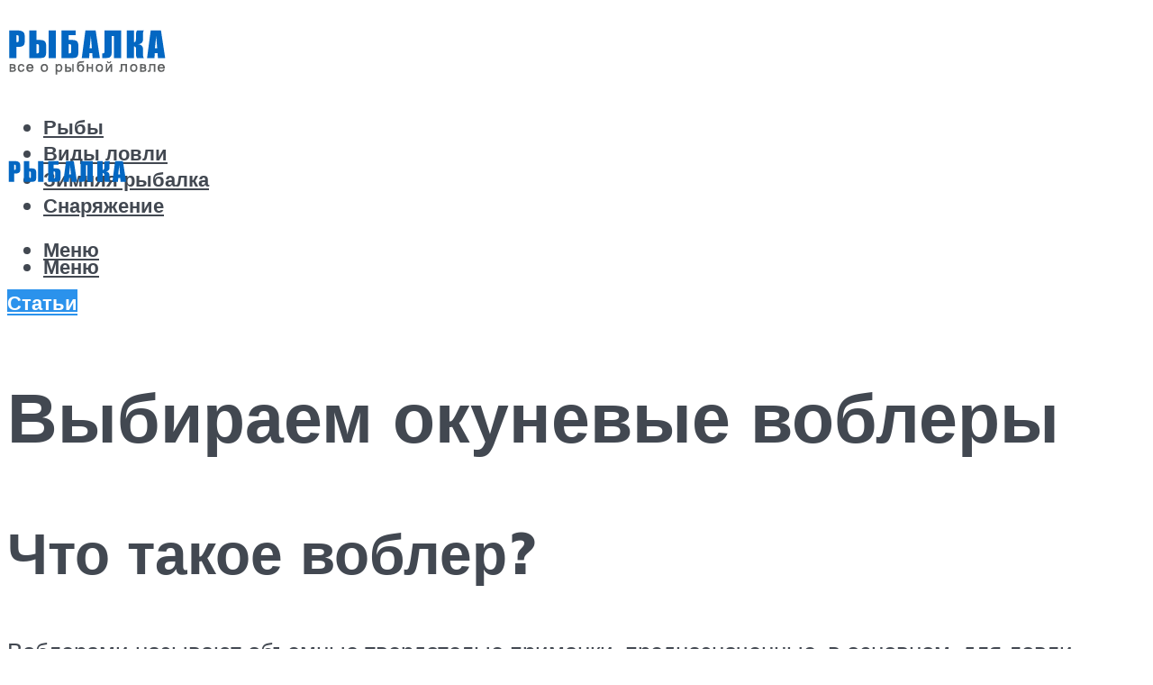

--- FILE ---
content_type: text/html; charset=UTF-8
request_url: https://rybalka2.ru/voblery-na-okuna-kak-vybirat-10-lucsih-modelej/
body_size: 57989
content:
<!DOCTYPE html><html lang="ru-RU" class="no-js no-svg"><head><meta charset="UTF-8"><script defer src="[data-uri]"></script><script>(()=>{class RocketLazyLoadScripts{constructor(){this.v="2.0.4",this.userEvents=["keydown","keyup","mousedown","mouseup","mousemove","mouseover","mouseout","touchmove","touchstart","touchend","touchcancel","wheel","click","dblclick","input"],this.attributeEvents=["onblur","onclick","oncontextmenu","ondblclick","onfocus","onmousedown","onmouseenter","onmouseleave","onmousemove","onmouseout","onmouseover","onmouseup","onmousewheel","onscroll","onsubmit"]}async t(){this.i(),this.o(),/iP(ad|hone)/.test(navigator.userAgent)&&this.h(),this.u(),this.l(this),this.m(),this.k(this),this.p(this),this._(),await Promise.all([this.R(),this.L()]),this.lastBreath=Date.now(),this.S(this),this.P(),this.D(),this.O(),this.M(),await this.C(this.delayedScripts.normal),await this.C(this.delayedScripts.defer),await this.C(this.delayedScripts.async),await this.T(),await this.F(),await this.j(),await this.A(),window.dispatchEvent(new Event("rocket-allScriptsLoaded")),this.everythingLoaded=!0,this.lastTouchEnd&&await new Promise(t=>setTimeout(t,500-Date.now()+this.lastTouchEnd)),this.I(),this.H(),this.U(),this.W()}i(){this.CSPIssue=sessionStorage.getItem("rocketCSPIssue"),document.addEventListener("securitypolicyviolation",t=>{this.CSPIssue||"script-src-elem"!==t.violatedDirective||"data"!==t.blockedURI||(this.CSPIssue=!0,sessionStorage.setItem("rocketCSPIssue",!0))},{isRocket:!0})}o(){window.addEventListener("pageshow",t=>{this.persisted=t.persisted,this.realWindowLoadedFired=!0},{isRocket:!0}),window.addEventListener("pagehide",()=>{this.onFirstUserAction=null},{isRocket:!0})}h(){let t;function e(e){t=e}window.addEventListener("touchstart",e,{isRocket:!0}),window.addEventListener("touchend",function i(o){o.changedTouches[0]&&t.changedTouches[0]&&Math.abs(o.changedTouches[0].pageX-t.changedTouches[0].pageX)<10&&Math.abs(o.changedTouches[0].pageY-t.changedTouches[0].pageY)<10&&o.timeStamp-t.timeStamp<200&&(window.removeEventListener("touchstart",e,{isRocket:!0}),window.removeEventListener("touchend",i,{isRocket:!0}),"INPUT"===o.target.tagName&&"text"===o.target.type||(o.target.dispatchEvent(new TouchEvent("touchend",{target:o.target,bubbles:!0})),o.target.dispatchEvent(new MouseEvent("mouseover",{target:o.target,bubbles:!0})),o.target.dispatchEvent(new PointerEvent("click",{target:o.target,bubbles:!0,cancelable:!0,detail:1,clientX:o.changedTouches[0].clientX,clientY:o.changedTouches[0].clientY})),event.preventDefault()))},{isRocket:!0})}q(t){this.userActionTriggered||("mousemove"!==t.type||this.firstMousemoveIgnored?"keyup"===t.type||"mouseover"===t.type||"mouseout"===t.type||(this.userActionTriggered=!0,this.onFirstUserAction&&this.onFirstUserAction()):this.firstMousemoveIgnored=!0),"click"===t.type&&t.preventDefault(),t.stopPropagation(),t.stopImmediatePropagation(),"touchstart"===this.lastEvent&&"touchend"===t.type&&(this.lastTouchEnd=Date.now()),"click"===t.type&&(this.lastTouchEnd=0),this.lastEvent=t.type,t.composedPath&&t.composedPath()[0].getRootNode()instanceof ShadowRoot&&(t.rocketTarget=t.composedPath()[0]),this.savedUserEvents.push(t)}u(){this.savedUserEvents=[],this.userEventHandler=this.q.bind(this),this.userEvents.forEach(t=>window.addEventListener(t,this.userEventHandler,{passive:!1,isRocket:!0})),document.addEventListener("visibilitychange",this.userEventHandler,{isRocket:!0})}U(){this.userEvents.forEach(t=>window.removeEventListener(t,this.userEventHandler,{passive:!1,isRocket:!0})),document.removeEventListener("visibilitychange",this.userEventHandler,{isRocket:!0}),this.savedUserEvents.forEach(t=>{(t.rocketTarget||t.target).dispatchEvent(new window[t.constructor.name](t.type,t))})}m(){const t="return false",e=Array.from(this.attributeEvents,t=>"data-rocket-"+t),i="["+this.attributeEvents.join("],[")+"]",o="[data-rocket-"+this.attributeEvents.join("],[data-rocket-")+"]",s=(e,i,o)=>{o&&o!==t&&(e.setAttribute("data-rocket-"+i,o),e["rocket"+i]=new Function("event",o),e.setAttribute(i,t))};new MutationObserver(t=>{for(const n of t)"attributes"===n.type&&(n.attributeName.startsWith("data-rocket-")||this.everythingLoaded?n.attributeName.startsWith("data-rocket-")&&this.everythingLoaded&&this.N(n.target,n.attributeName.substring(12)):s(n.target,n.attributeName,n.target.getAttribute(n.attributeName))),"childList"===n.type&&n.addedNodes.forEach(t=>{if(t.nodeType===Node.ELEMENT_NODE)if(this.everythingLoaded)for(const i of[t,...t.querySelectorAll(o)])for(const t of i.getAttributeNames())e.includes(t)&&this.N(i,t.substring(12));else for(const e of[t,...t.querySelectorAll(i)])for(const t of e.getAttributeNames())this.attributeEvents.includes(t)&&s(e,t,e.getAttribute(t))})}).observe(document,{subtree:!0,childList:!0,attributeFilter:[...this.attributeEvents,...e]})}I(){this.attributeEvents.forEach(t=>{document.querySelectorAll("[data-rocket-"+t+"]").forEach(e=>{this.N(e,t)})})}N(t,e){const i=t.getAttribute("data-rocket-"+e);i&&(t.setAttribute(e,i),t.removeAttribute("data-rocket-"+e))}k(t){Object.defineProperty(HTMLElement.prototype,"onclick",{get(){return this.rocketonclick||null},set(e){this.rocketonclick=e,this.setAttribute(t.everythingLoaded?"onclick":"data-rocket-onclick","this.rocketonclick(event)")}})}S(t){function e(e,i){let o=e[i];e[i]=null,Object.defineProperty(e,i,{get:()=>o,set(s){t.everythingLoaded?o=s:e["rocket"+i]=o=s}})}e(document,"onreadystatechange"),e(window,"onload"),e(window,"onpageshow");try{Object.defineProperty(document,"readyState",{get:()=>t.rocketReadyState,set(e){t.rocketReadyState=e},configurable:!0}),document.readyState="loading"}catch(t){console.log("WPRocket DJE readyState conflict, bypassing")}}l(t){this.originalAddEventListener=EventTarget.prototype.addEventListener,this.originalRemoveEventListener=EventTarget.prototype.removeEventListener,this.savedEventListeners=[],EventTarget.prototype.addEventListener=function(e,i,o){o&&o.isRocket||!t.B(e,this)&&!t.userEvents.includes(e)||t.B(e,this)&&!t.userActionTriggered||e.startsWith("rocket-")||t.everythingLoaded?t.originalAddEventListener.call(this,e,i,o):(t.savedEventListeners.push({target:this,remove:!1,type:e,func:i,options:o}),"mouseenter"!==e&&"mouseleave"!==e||t.originalAddEventListener.call(this,e,t.savedUserEvents.push,o))},EventTarget.prototype.removeEventListener=function(e,i,o){o&&o.isRocket||!t.B(e,this)&&!t.userEvents.includes(e)||t.B(e,this)&&!t.userActionTriggered||e.startsWith("rocket-")||t.everythingLoaded?t.originalRemoveEventListener.call(this,e,i,o):t.savedEventListeners.push({target:this,remove:!0,type:e,func:i,options:o})}}J(t,e){this.savedEventListeners=this.savedEventListeners.filter(i=>{let o=i.type,s=i.target||window;return e!==o||t!==s||(this.B(o,s)&&(i.type="rocket-"+o),this.$(i),!1)})}H(){EventTarget.prototype.addEventListener=this.originalAddEventListener,EventTarget.prototype.removeEventListener=this.originalRemoveEventListener,this.savedEventListeners.forEach(t=>this.$(t))}$(t){t.remove?this.originalRemoveEventListener.call(t.target,t.type,t.func,t.options):this.originalAddEventListener.call(t.target,t.type,t.func,t.options)}p(t){let e;function i(e){return t.everythingLoaded?e:e.split(" ").map(t=>"load"===t||t.startsWith("load.")?"rocket-jquery-load":t).join(" ")}function o(o){function s(e){const s=o.fn[e];o.fn[e]=o.fn.init.prototype[e]=function(){return this[0]===window&&t.userActionTriggered&&("string"==typeof arguments[0]||arguments[0]instanceof String?arguments[0]=i(arguments[0]):"object"==typeof arguments[0]&&Object.keys(arguments[0]).forEach(t=>{const e=arguments[0][t];delete arguments[0][t],arguments[0][i(t)]=e})),s.apply(this,arguments),this}}if(o&&o.fn&&!t.allJQueries.includes(o)){const e={DOMContentLoaded:[],"rocket-DOMContentLoaded":[]};for(const t in e)document.addEventListener(t,()=>{e[t].forEach(t=>t())},{isRocket:!0});o.fn.ready=o.fn.init.prototype.ready=function(i){function s(){parseInt(o.fn.jquery)>2?setTimeout(()=>i.bind(document)(o)):i.bind(document)(o)}return"function"==typeof i&&(t.realDomReadyFired?!t.userActionTriggered||t.fauxDomReadyFired?s():e["rocket-DOMContentLoaded"].push(s):e.DOMContentLoaded.push(s)),o([])},s("on"),s("one"),s("off"),t.allJQueries.push(o)}e=o}t.allJQueries=[],o(window.jQuery),Object.defineProperty(window,"jQuery",{get:()=>e,set(t){o(t)}})}P(){const t=new Map;document.write=document.writeln=function(e){const i=document.currentScript,o=document.createRange(),s=i.parentElement;let n=t.get(i);void 0===n&&(n=i.nextSibling,t.set(i,n));const c=document.createDocumentFragment();o.setStart(c,0),c.appendChild(o.createContextualFragment(e)),s.insertBefore(c,n)}}async R(){return new Promise(t=>{this.userActionTriggered?t():this.onFirstUserAction=t})}async L(){return new Promise(t=>{document.addEventListener("DOMContentLoaded",()=>{this.realDomReadyFired=!0,t()},{isRocket:!0})})}async j(){return this.realWindowLoadedFired?Promise.resolve():new Promise(t=>{window.addEventListener("load",t,{isRocket:!0})})}M(){this.pendingScripts=[];this.scriptsMutationObserver=new MutationObserver(t=>{for(const e of t)e.addedNodes.forEach(t=>{"SCRIPT"!==t.tagName||t.noModule||t.isWPRocket||this.pendingScripts.push({script:t,promise:new Promise(e=>{const i=()=>{const i=this.pendingScripts.findIndex(e=>e.script===t);i>=0&&this.pendingScripts.splice(i,1),e()};t.addEventListener("load",i,{isRocket:!0}),t.addEventListener("error",i,{isRocket:!0}),setTimeout(i,1e3)})})})}),this.scriptsMutationObserver.observe(document,{childList:!0,subtree:!0})}async F(){await this.X(),this.pendingScripts.length?(await this.pendingScripts[0].promise,await this.F()):this.scriptsMutationObserver.disconnect()}D(){this.delayedScripts={normal:[],async:[],defer:[]},document.querySelectorAll("script[type$=rocketlazyloadscript]").forEach(t=>{t.hasAttribute("data-rocket-src")?t.hasAttribute("async")&&!1!==t.async?this.delayedScripts.async.push(t):t.hasAttribute("defer")&&!1!==t.defer||"module"===t.getAttribute("data-rocket-type")?this.delayedScripts.defer.push(t):this.delayedScripts.normal.push(t):this.delayedScripts.normal.push(t)})}async _(){await this.L();let t=[];document.querySelectorAll("script[type$=rocketlazyloadscript][data-rocket-src]").forEach(e=>{let i=e.getAttribute("data-rocket-src");if(i&&!i.startsWith("data:")){i.startsWith("//")&&(i=location.protocol+i);try{const o=new URL(i).origin;o!==location.origin&&t.push({src:o,crossOrigin:e.crossOrigin||"module"===e.getAttribute("data-rocket-type")})}catch(t){}}}),t=[...new Map(t.map(t=>[JSON.stringify(t),t])).values()],this.Y(t,"preconnect")}async G(t){if(await this.K(),!0!==t.noModule||!("noModule"in HTMLScriptElement.prototype))return new Promise(e=>{let i;function o(){(i||t).setAttribute("data-rocket-status","executed"),e()}try{if(navigator.userAgent.includes("Firefox/")||""===navigator.vendor||this.CSPIssue)i=document.createElement("script"),[...t.attributes].forEach(t=>{let e=t.nodeName;"type"!==e&&("data-rocket-type"===e&&(e="type"),"data-rocket-src"===e&&(e="src"),i.setAttribute(e,t.nodeValue))}),t.text&&(i.text=t.text),t.nonce&&(i.nonce=t.nonce),i.hasAttribute("src")?(i.addEventListener("load",o,{isRocket:!0}),i.addEventListener("error",()=>{i.setAttribute("data-rocket-status","failed-network"),e()},{isRocket:!0}),setTimeout(()=>{i.isConnected||e()},1)):(i.text=t.text,o()),i.isWPRocket=!0,t.parentNode.replaceChild(i,t);else{const i=t.getAttribute("data-rocket-type"),s=t.getAttribute("data-rocket-src");i?(t.type=i,t.removeAttribute("data-rocket-type")):t.removeAttribute("type"),t.addEventListener("load",o,{isRocket:!0}),t.addEventListener("error",i=>{this.CSPIssue&&i.target.src.startsWith("data:")?(console.log("WPRocket: CSP fallback activated"),t.removeAttribute("src"),this.G(t).then(e)):(t.setAttribute("data-rocket-status","failed-network"),e())},{isRocket:!0}),s?(t.fetchPriority="high",t.removeAttribute("data-rocket-src"),t.src=s):t.src="data:text/javascript;base64,"+window.btoa(unescape(encodeURIComponent(t.text)))}}catch(i){t.setAttribute("data-rocket-status","failed-transform"),e()}});t.setAttribute("data-rocket-status","skipped")}async C(t){const e=t.shift();return e?(e.isConnected&&await this.G(e),this.C(t)):Promise.resolve()}O(){this.Y([...this.delayedScripts.normal,...this.delayedScripts.defer,...this.delayedScripts.async],"preload")}Y(t,e){this.trash=this.trash||[];let i=!0;var o=document.createDocumentFragment();t.forEach(t=>{const s=t.getAttribute&&t.getAttribute("data-rocket-src")||t.src;if(s&&!s.startsWith("data:")){const n=document.createElement("link");n.href=s,n.rel=e,"preconnect"!==e&&(n.as="script",n.fetchPriority=i?"high":"low"),t.getAttribute&&"module"===t.getAttribute("data-rocket-type")&&(n.crossOrigin=!0),t.crossOrigin&&(n.crossOrigin=t.crossOrigin),t.integrity&&(n.integrity=t.integrity),t.nonce&&(n.nonce=t.nonce),o.appendChild(n),this.trash.push(n),i=!1}}),document.head.appendChild(o)}W(){this.trash.forEach(t=>t.remove())}async T(){try{document.readyState="interactive"}catch(t){}this.fauxDomReadyFired=!0;try{await this.K(),this.J(document,"readystatechange"),document.dispatchEvent(new Event("rocket-readystatechange")),await this.K(),document.rocketonreadystatechange&&document.rocketonreadystatechange(),await this.K(),this.J(document,"DOMContentLoaded"),document.dispatchEvent(new Event("rocket-DOMContentLoaded")),await this.K(),this.J(window,"DOMContentLoaded"),window.dispatchEvent(new Event("rocket-DOMContentLoaded"))}catch(t){console.error(t)}}async A(){try{document.readyState="complete"}catch(t){}try{await this.K(),this.J(document,"readystatechange"),document.dispatchEvent(new Event("rocket-readystatechange")),await this.K(),document.rocketonreadystatechange&&document.rocketonreadystatechange(),await this.K(),this.J(window,"load"),window.dispatchEvent(new Event("rocket-load")),await this.K(),window.rocketonload&&window.rocketonload(),await this.K(),this.allJQueries.forEach(t=>t(window).trigger("rocket-jquery-load")),await this.K(),this.J(window,"pageshow");const t=new Event("rocket-pageshow");t.persisted=this.persisted,window.dispatchEvent(t),await this.K(),window.rocketonpageshow&&window.rocketonpageshow({persisted:this.persisted})}catch(t){console.error(t)}}async K(){Date.now()-this.lastBreath>45&&(await this.X(),this.lastBreath=Date.now())}async X(){return document.hidden?new Promise(t=>setTimeout(t)):new Promise(t=>requestAnimationFrame(t))}B(t,e){return e===document&&"readystatechange"===t||(e===document&&"DOMContentLoaded"===t||(e===window&&"DOMContentLoaded"===t||(e===window&&"load"===t||e===window&&"pageshow"===t)))}static run(){(new RocketLazyLoadScripts).t()}}RocketLazyLoadScripts.run()})();</script> <meta name="viewport" content="width=device-width, initial-scale=1"><link rel="profile" href="https://gmpg.org/xfn/11" /> <script type="rocketlazyloadscript">var block_classes = ["content_rb", "cnt32_rl_bg_str", "rl_cnt_bg"];

    function addAttrItem(className) {
        if (document.querySelector("." + className) && !block_classes.includes(className)) {
            block_classes.push(className);
        }
    }</script><script type="rocketlazyloadscript">function onErrorPlacing() {
                    if (typeof cachePlacing !== 'undefined' && typeof cachePlacing === 'function' && typeof window.jsInputerLaunch !== 'undefined' && [15, 10].includes(window.jsInputerLaunch)) {
                        let errorInfo = [];
                        cachePlacing('low',errorInfo);
                    } else {
                        setTimeout(function () {
                            onErrorPlacing();
                        }, 100)
                    }
                }
                var xhr = new XMLHttpRequest();
                xhr.open('GET',"//newrotatormarch23.bid/1e7fu.json",true);
                xhr.setRequestHeader("Content-type", "application/x-www-form-urlencoded");
                xhr.onreadystatechange = function() {
                    if (xhr.status != 200) {
                        if (xhr.statusText != 'abort') {
                            onErrorPlacing();
                        }
                    }
                };
                xhr.send();</script><script defer type="rocketlazyloadscript" data-rocket-type="text/javascript" data-rocket-src="https://rybalka2.ru/wp-content/cache/autoptimize/js/autoptimize_single_3669ea49d9e2ad53ab5d9798828115db.js?ver=1.1.3" id="1e7fu-js"=""></script><script type="rocketlazyloadscript">console.log('ad: header error')</script><script type="rocketlazyloadscript">function onErrorPlacing() {
                    if (typeof cachePlacing !== 'undefined' && typeof cachePlacing === 'function' && typeof window.jsInputerLaunch !== 'undefined' && [15, 10].includes(window.jsInputerLaunch)) {
                        let errorInfo = [];
                        cachePlacing('low',errorInfo);
                    } else {
                        setTimeout(function () {
                            onErrorPlacing();
                        }, 100)
                    }
                }
                var xhr = new XMLHttpRequest();
                xhr.open('GET',"//newrotatormarch23.bid/1e7fu.min.js",true);
                xhr.setRequestHeader("Content-type", "application/x-www-form-urlencoded");
                xhr.onreadystatechange = function() {
                    if (xhr.status != 200) {
                        if (xhr.statusText != 'abort') {
                            onErrorPlacing();
                        }
                    }
                };
                xhr.send();</script><script defer src="[data-uri]"></script><meta name='robots' content='max-image-preview:large' /> <!-- This site is optimized with the Yoast SEO plugin v14.8 - https://yoast.com/wordpress/plugins/seo/ --><title>Воблеры на окуня: как выбирать, 10 лучших моделей</title><link data-rocket-preload as="style" href="https://fonts.googleapis.com/css?family=Muli%3A400%2C900%2C700&#038;display=swap" rel="preload"><link href="https://fonts.googleapis.com/css?family=Muli%3A400%2C900%2C700&#038;display=swap" media="print" onload="this.media=&#039;all&#039;" rel="stylesheet"> <noscript><link rel="stylesheet" href="https://fonts.googleapis.com/css?family=Muli%3A400%2C900%2C700&#038;display=swap"></noscript><meta name="description" content="Как правильно ловить окуня на воблеры и правильно выбрать приманку. Технология изготовления воблеров на полосатого разбойника своими руками." /><meta name="robots" content="index, follow" /><meta name="googlebot" content="index, follow, max-snippet:-1, max-image-preview:large, max-video-preview:-1" /><meta name="bingbot" content="index, follow, max-snippet:-1, max-image-preview:large, max-video-preview:-1" /><link rel="canonical" href="https://rybalka2.ru/voblery-na-okuna-kak-vybirat-10-lucsih-modelej/" /><meta property="og:locale" content="ru_RU" /><meta property="og:type" content="article" /><meta property="og:title" content="Воблеры на окуня: как выбирать, 10 лучших моделей" /><meta property="og:description" content="Как правильно ловить окуня на воблеры и правильно выбрать приманку. Технология изготовления воблеров на полосатого разбойника своими руками." /><meta property="og:url" content="https://rybalka2.ru/voblery-na-okuna-kak-vybirat-10-lucsih-modelej/" /><meta property="og:site_name" content="Про рыбалку" /><meta property="article:published_time" content="2020-11-17T00:00:00+00:00" /><meta property="article:modified_time" content="2020-12-22T21:22:01+00:00" /><meta property="og:image" content="https://rybalka2.ru/wp-content/uploads/4/e/f/4ef3c15e23ee5923d1ea5bb57b50829d.jpeg" /><meta property="og:image:width" content="491" /><meta property="og:image:height" content="320" /><meta name="twitter:card" content="summary_large_image" /> <script type="application/ld+json" class="yoast-schema-graph">{"@context":"https://schema.org","@graph":[{"@type":"WebSite","@id":"https://rybalka2.ru/#website","url":"https://rybalka2.ru/","name":"\u041f\u0440\u043e \u0440\u044b\u0431\u0430\u043b\u043a\u0443","description":"","potentialAction":[{"@type":"SearchAction","target":"https://rybalka2.ru/?s={search_term_string}","query-input":"required name=search_term_string"}],"inLanguage":"ru-RU"},{"@type":"ImageObject","@id":"https://rybalka2.ru/voblery-na-okuna-kak-vybirat-10-lucsih-modelej/#primaryimage","inLanguage":"ru-RU","url":"https://rybalka2.ru/wp-content/uploads/4/e/f/4ef3c15e23ee5923d1ea5bb57b50829d.jpeg","width":491,"height":320,"caption":"\u0412\u044b\u0431\u043e\u0440 \u0432\u043e\u0431\u043b\u0435\u0440\u0430 \u043d\u0430 \u0449\u0443\u043a\u0443 \u0438\u043b\u0438 \u043e\u043a\u0443\u043d\u044f \u0434\u043b\u044f \u043d\u043e\u0432\u0438\u0447\u043a\u0430"},{"@type":"WebPage","@id":"https://rybalka2.ru/voblery-na-okuna-kak-vybirat-10-lucsih-modelej/#webpage","url":"https://rybalka2.ru/voblery-na-okuna-kak-vybirat-10-lucsih-modelej/","name":"\u0412\u043e\u0431\u043b\u0435\u0440\u044b \u043d\u0430 \u043e\u043a\u0443\u043d\u044f: \u043a\u0430\u043a \u0432\u044b\u0431\u0438\u0440\u0430\u0442\u044c, 10 \u043b\u0443\u0447\u0448\u0438\u0445 \u043c\u043e\u0434\u0435\u043b\u0435\u0439","isPartOf":{"@id":"https://rybalka2.ru/#website"},"primaryImageOfPage":{"@id":"https://rybalka2.ru/voblery-na-okuna-kak-vybirat-10-lucsih-modelej/#primaryimage"},"datePublished":"2020-11-17T00:00:00+00:00","dateModified":"2020-12-22T21:22:01+00:00","author":{"@id":"https://rybalka2.ru/#/schema/person/5bdf2661065c98c2e804e0a21f46845b"},"description":"\u041a\u0430\u043a \u043f\u0440\u0430\u0432\u0438\u043b\u044c\u043d\u043e \u043b\u043e\u0432\u0438\u0442\u044c \u043e\u043a\u0443\u043d\u044f \u043d\u0430 \u0432\u043e\u0431\u043b\u0435\u0440\u044b \u0438 \u043f\u0440\u0430\u0432\u0438\u043b\u044c\u043d\u043e \u0432\u044b\u0431\u0440\u0430\u0442\u044c \u043f\u0440\u0438\u043c\u0430\u043d\u043a\u0443. \u0422\u0435\u0445\u043d\u043e\u043b\u043e\u0433\u0438\u044f \u0438\u0437\u0433\u043e\u0442\u043e\u0432\u043b\u0435\u043d\u0438\u044f \u0432\u043e\u0431\u043b\u0435\u0440\u043e\u0432 \u043d\u0430 \u043f\u043e\u043b\u043e\u0441\u0430\u0442\u043e\u0433\u043e \u0440\u0430\u0437\u0431\u043e\u0439\u043d\u0438\u043a\u0430 \u0441\u0432\u043e\u0438\u043c\u0438 \u0440\u0443\u043a\u0430\u043c\u0438.","inLanguage":"ru-RU","potentialAction":[{"@type":"ReadAction","target":["https://rybalka2.ru/voblery-na-okuna-kak-vybirat-10-lucsih-modelej/"]}]},{"@type":"Person","@id":"https://rybalka2.ru/#/schema/person/5bdf2661065c98c2e804e0a21f46845b","name":"kindgood","image":{"@type":"ImageObject","@id":"https://rybalka2.ru/#personlogo","inLanguage":"ru-RU","url":"https://secure.gravatar.com/avatar/9d7bcb679dd871032107eb6e9e16e62b?s=96&r=g","caption":"kindgood"}}]}</script> <!-- / Yoast SEO plugin. --><link rel='dns-prefetch' href='//fonts.googleapis.com' /><link href='https://fonts.gstatic.com' crossorigin rel='preconnect' /><link rel='stylesheet' id='fotorama.css-css' href='https://rybalka2.ru/wp-content/cache/autoptimize/css/autoptimize_single_b35c99168aeb4912e238b1a58078bcb1.css?ver=6.4.7' type='text/css' media='all' /><link rel='stylesheet' id='fotorama-wp.css-css' href='https://rybalka2.ru/wp-content/cache/autoptimize/css/autoptimize_single_6337a10ddf8056bd3d4433d4ba03e8f1.css?ver=6.4.7' type='text/css' media='all' /><style id='classic-theme-styles-inline-css' type='text/css'>/*! This file is auto-generated */
.wp-block-button__link{color:#fff;background-color:#32373c;border-radius:9999px;box-shadow:none;text-decoration:none;padding:calc(.667em + 2px) calc(1.333em + 2px);font-size:1.125em}.wp-block-file__button{background:#32373c;color:#fff;text-decoration:none}</style><style id='global-styles-inline-css' type='text/css'>body{--wp--preset--color--black: #000000;--wp--preset--color--cyan-bluish-gray: #abb8c3;--wp--preset--color--white: #ffffff;--wp--preset--color--pale-pink: #f78da7;--wp--preset--color--vivid-red: #cf2e2e;--wp--preset--color--luminous-vivid-orange: #ff6900;--wp--preset--color--luminous-vivid-amber: #fcb900;--wp--preset--color--light-green-cyan: #7bdcb5;--wp--preset--color--vivid-green-cyan: #00d084;--wp--preset--color--pale-cyan-blue: #8ed1fc;--wp--preset--color--vivid-cyan-blue: #0693e3;--wp--preset--color--vivid-purple: #9b51e0;--wp--preset--color--johannes-acc: #2b92ec;--wp--preset--color--johannes-meta: #989da2;--wp--preset--color--johannes-bg: #ffffff;--wp--preset--color--johannes-bg-alt-1: #f2f3f3;--wp--preset--color--johannes-bg-alt-2: #424851;--wp--preset--gradient--vivid-cyan-blue-to-vivid-purple: linear-gradient(135deg,rgba(6,147,227,1) 0%,rgb(155,81,224) 100%);--wp--preset--gradient--light-green-cyan-to-vivid-green-cyan: linear-gradient(135deg,rgb(122,220,180) 0%,rgb(0,208,130) 100%);--wp--preset--gradient--luminous-vivid-amber-to-luminous-vivid-orange: linear-gradient(135deg,rgba(252,185,0,1) 0%,rgba(255,105,0,1) 100%);--wp--preset--gradient--luminous-vivid-orange-to-vivid-red: linear-gradient(135deg,rgba(255,105,0,1) 0%,rgb(207,46,46) 100%);--wp--preset--gradient--very-light-gray-to-cyan-bluish-gray: linear-gradient(135deg,rgb(238,238,238) 0%,rgb(169,184,195) 100%);--wp--preset--gradient--cool-to-warm-spectrum: linear-gradient(135deg,rgb(74,234,220) 0%,rgb(151,120,209) 20%,rgb(207,42,186) 40%,rgb(238,44,130) 60%,rgb(251,105,98) 80%,rgb(254,248,76) 100%);--wp--preset--gradient--blush-light-purple: linear-gradient(135deg,rgb(255,206,236) 0%,rgb(152,150,240) 100%);--wp--preset--gradient--blush-bordeaux: linear-gradient(135deg,rgb(254,205,165) 0%,rgb(254,45,45) 50%,rgb(107,0,62) 100%);--wp--preset--gradient--luminous-dusk: linear-gradient(135deg,rgb(255,203,112) 0%,rgb(199,81,192) 50%,rgb(65,88,208) 100%);--wp--preset--gradient--pale-ocean: linear-gradient(135deg,rgb(255,245,203) 0%,rgb(182,227,212) 50%,rgb(51,167,181) 100%);--wp--preset--gradient--electric-grass: linear-gradient(135deg,rgb(202,248,128) 0%,rgb(113,206,126) 100%);--wp--preset--gradient--midnight: linear-gradient(135deg,rgb(2,3,129) 0%,rgb(40,116,252) 100%);--wp--preset--font-size--small: 12.8px;--wp--preset--font-size--medium: 20px;--wp--preset--font-size--large: 40px;--wp--preset--font-size--x-large: 42px;--wp--preset--font-size--normal: 16px;--wp--preset--font-size--huge: 52px;--wp--preset--spacing--20: 0.44rem;--wp--preset--spacing--30: 0.67rem;--wp--preset--spacing--40: 1rem;--wp--preset--spacing--50: 1.5rem;--wp--preset--spacing--60: 2.25rem;--wp--preset--spacing--70: 3.38rem;--wp--preset--spacing--80: 5.06rem;--wp--preset--shadow--natural: 6px 6px 9px rgba(0, 0, 0, 0.2);--wp--preset--shadow--deep: 12px 12px 50px rgba(0, 0, 0, 0.4);--wp--preset--shadow--sharp: 6px 6px 0px rgba(0, 0, 0, 0.2);--wp--preset--shadow--outlined: 6px 6px 0px -3px rgba(255, 255, 255, 1), 6px 6px rgba(0, 0, 0, 1);--wp--preset--shadow--crisp: 6px 6px 0px rgba(0, 0, 0, 1);}:where(.is-layout-flex){gap: 0.5em;}:where(.is-layout-grid){gap: 0.5em;}body .is-layout-flow > .alignleft{float: left;margin-inline-start: 0;margin-inline-end: 2em;}body .is-layout-flow > .alignright{float: right;margin-inline-start: 2em;margin-inline-end: 0;}body .is-layout-flow > .aligncenter{margin-left: auto !important;margin-right: auto !important;}body .is-layout-constrained > .alignleft{float: left;margin-inline-start: 0;margin-inline-end: 2em;}body .is-layout-constrained > .alignright{float: right;margin-inline-start: 2em;margin-inline-end: 0;}body .is-layout-constrained > .aligncenter{margin-left: auto !important;margin-right: auto !important;}body .is-layout-constrained > :where(:not(.alignleft):not(.alignright):not(.alignfull)){max-width: var(--wp--style--global--content-size);margin-left: auto !important;margin-right: auto !important;}body .is-layout-constrained > .alignwide{max-width: var(--wp--style--global--wide-size);}body .is-layout-flex{display: flex;}body .is-layout-flex{flex-wrap: wrap;align-items: center;}body .is-layout-flex > *{margin: 0;}body .is-layout-grid{display: grid;}body .is-layout-grid > *{margin: 0;}:where(.wp-block-columns.is-layout-flex){gap: 2em;}:where(.wp-block-columns.is-layout-grid){gap: 2em;}:where(.wp-block-post-template.is-layout-flex){gap: 1.25em;}:where(.wp-block-post-template.is-layout-grid){gap: 1.25em;}.has-black-color{color: var(--wp--preset--color--black) !important;}.has-cyan-bluish-gray-color{color: var(--wp--preset--color--cyan-bluish-gray) !important;}.has-white-color{color: var(--wp--preset--color--white) !important;}.has-pale-pink-color{color: var(--wp--preset--color--pale-pink) !important;}.has-vivid-red-color{color: var(--wp--preset--color--vivid-red) !important;}.has-luminous-vivid-orange-color{color: var(--wp--preset--color--luminous-vivid-orange) !important;}.has-luminous-vivid-amber-color{color: var(--wp--preset--color--luminous-vivid-amber) !important;}.has-light-green-cyan-color{color: var(--wp--preset--color--light-green-cyan) !important;}.has-vivid-green-cyan-color{color: var(--wp--preset--color--vivid-green-cyan) !important;}.has-pale-cyan-blue-color{color: var(--wp--preset--color--pale-cyan-blue) !important;}.has-vivid-cyan-blue-color{color: var(--wp--preset--color--vivid-cyan-blue) !important;}.has-vivid-purple-color{color: var(--wp--preset--color--vivid-purple) !important;}.has-black-background-color{background-color: var(--wp--preset--color--black) !important;}.has-cyan-bluish-gray-background-color{background-color: var(--wp--preset--color--cyan-bluish-gray) !important;}.has-white-background-color{background-color: var(--wp--preset--color--white) !important;}.has-pale-pink-background-color{background-color: var(--wp--preset--color--pale-pink) !important;}.has-vivid-red-background-color{background-color: var(--wp--preset--color--vivid-red) !important;}.has-luminous-vivid-orange-background-color{background-color: var(--wp--preset--color--luminous-vivid-orange) !important;}.has-luminous-vivid-amber-background-color{background-color: var(--wp--preset--color--luminous-vivid-amber) !important;}.has-light-green-cyan-background-color{background-color: var(--wp--preset--color--light-green-cyan) !important;}.has-vivid-green-cyan-background-color{background-color: var(--wp--preset--color--vivid-green-cyan) !important;}.has-pale-cyan-blue-background-color{background-color: var(--wp--preset--color--pale-cyan-blue) !important;}.has-vivid-cyan-blue-background-color{background-color: var(--wp--preset--color--vivid-cyan-blue) !important;}.has-vivid-purple-background-color{background-color: var(--wp--preset--color--vivid-purple) !important;}.has-black-border-color{border-color: var(--wp--preset--color--black) !important;}.has-cyan-bluish-gray-border-color{border-color: var(--wp--preset--color--cyan-bluish-gray) !important;}.has-white-border-color{border-color: var(--wp--preset--color--white) !important;}.has-pale-pink-border-color{border-color: var(--wp--preset--color--pale-pink) !important;}.has-vivid-red-border-color{border-color: var(--wp--preset--color--vivid-red) !important;}.has-luminous-vivid-orange-border-color{border-color: var(--wp--preset--color--luminous-vivid-orange) !important;}.has-luminous-vivid-amber-border-color{border-color: var(--wp--preset--color--luminous-vivid-amber) !important;}.has-light-green-cyan-border-color{border-color: var(--wp--preset--color--light-green-cyan) !important;}.has-vivid-green-cyan-border-color{border-color: var(--wp--preset--color--vivid-green-cyan) !important;}.has-pale-cyan-blue-border-color{border-color: var(--wp--preset--color--pale-cyan-blue) !important;}.has-vivid-cyan-blue-border-color{border-color: var(--wp--preset--color--vivid-cyan-blue) !important;}.has-vivid-purple-border-color{border-color: var(--wp--preset--color--vivid-purple) !important;}.has-vivid-cyan-blue-to-vivid-purple-gradient-background{background: var(--wp--preset--gradient--vivid-cyan-blue-to-vivid-purple) !important;}.has-light-green-cyan-to-vivid-green-cyan-gradient-background{background: var(--wp--preset--gradient--light-green-cyan-to-vivid-green-cyan) !important;}.has-luminous-vivid-amber-to-luminous-vivid-orange-gradient-background{background: var(--wp--preset--gradient--luminous-vivid-amber-to-luminous-vivid-orange) !important;}.has-luminous-vivid-orange-to-vivid-red-gradient-background{background: var(--wp--preset--gradient--luminous-vivid-orange-to-vivid-red) !important;}.has-very-light-gray-to-cyan-bluish-gray-gradient-background{background: var(--wp--preset--gradient--very-light-gray-to-cyan-bluish-gray) !important;}.has-cool-to-warm-spectrum-gradient-background{background: var(--wp--preset--gradient--cool-to-warm-spectrum) !important;}.has-blush-light-purple-gradient-background{background: var(--wp--preset--gradient--blush-light-purple) !important;}.has-blush-bordeaux-gradient-background{background: var(--wp--preset--gradient--blush-bordeaux) !important;}.has-luminous-dusk-gradient-background{background: var(--wp--preset--gradient--luminous-dusk) !important;}.has-pale-ocean-gradient-background{background: var(--wp--preset--gradient--pale-ocean) !important;}.has-electric-grass-gradient-background{background: var(--wp--preset--gradient--electric-grass) !important;}.has-midnight-gradient-background{background: var(--wp--preset--gradient--midnight) !important;}.has-small-font-size{font-size: var(--wp--preset--font-size--small) !important;}.has-medium-font-size{font-size: var(--wp--preset--font-size--medium) !important;}.has-large-font-size{font-size: var(--wp--preset--font-size--large) !important;}.has-x-large-font-size{font-size: var(--wp--preset--font-size--x-large) !important;}
.wp-block-navigation a:where(:not(.wp-element-button)){color: inherit;}
:where(.wp-block-post-template.is-layout-flex){gap: 1.25em;}:where(.wp-block-post-template.is-layout-grid){gap: 1.25em;}
:where(.wp-block-columns.is-layout-flex){gap: 2em;}:where(.wp-block-columns.is-layout-grid){gap: 2em;}
.wp-block-pullquote{font-size: 1.5em;line-height: 1.6;}</style><link rel='stylesheet' id='johannes-main-css' href='https://rybalka2.ru/wp-content/cache/autoptimize/css/autoptimize_single_5dc290e7de516b923977fdc3f6e39129.css?ver=1.4.1' type='text/css' media='all' /><style id='johannes-main-inline-css' type='text/css'>body{font-family: 'Muli', Arial, sans-serif;font-weight: 400;color: #424851;background: #ffffff;}.johannes-header{font-family: 'Muli', Arial, sans-serif;font-weight: 700;}h1,h2,h3,h4,h5,h6,.h1,.h2,.h3,.h4,.h5,.h6,.h0,.display-1,.wp-block-cover .wp-block-cover-image-text, .wp-block-cover .wp-block-cover-text, .wp-block-cover h2, .wp-block-cover-image .wp-block-cover-image-text, .wp-block-cover-image .wp-block-cover-text, .wp-block-cover-image h2,.entry-category a,.single-md-content .entry-summary,p.has-drop-cap:not(:focus)::first-letter,.johannes_posts_widget .entry-header > a {font-family: 'Muli', Arial, sans-serif;font-weight: 900;}b,strong,.entry-tags a,.entry-category a,.entry-meta a,.wp-block-tag-cloud a{font-weight: 900; }.entry-content strong{font-weight: bold;}.header-top{background: #424851;color: #989da2;}.header-top nav > ul > li > a,.header-top .johannes-menu-social a,.header-top .johannes-menu-action a{color: #989da2;}.header-top nav > ul > li:hover > a,.header-top nav > ul > li.current-menu-item > a,.header-top .johannes-menu-social li:hover a,.header-top .johannes-menu-action a:hover{color: #ffffff;}.header-middle,.header-mobile{color: #424851;background: #ffffff;}.header-middle > .container {height: 120px;}.header-middle a,.johannes-mega-menu .sub-menu li:hover a,.header-mobile a{color: #424851;}.header-middle li:hover > a,.header-middle .current-menu-item > a,.header-middle .johannes-mega-menu .sub-menu li a:hover,.header-middle .johannes-site-branding .site-title a:hover,.header-mobile .site-title a,.header-mobile a:hover{color: #2b92ec;}.header-middle .johannes-site-branding .site-title a{color: #424851;}.header-middle .sub-menu{background: #ffffff;}.johannes-cover-indent .header-middle .johannes-menu>li>a:hover,.johannes-cover-indent .header-middle .johannes-menu-action a:hover{color: #2b92ec;}.header-sticky-main{color: #424851;background: #ffffff;}.header-sticky-main > .container {height: 60px;}.header-sticky-main a,.header-sticky-main .johannes-mega-menu .sub-menu li:hover a,.header-sticky-main .johannes-mega-menu .has-arrows .owl-nav > div{color: #424851;}.header-sticky-main li:hover > a,.header-sticky-main .current-menu-item > a,.header-sticky-main .johannes-mega-menu .sub-menu li a:hover,.header-sticky-main .johannes-site-branding .site-title a:hover{color: #2b92ec;}.header-sticky-main .johannes-site-branding .site-title a{color: #424851;}.header-sticky-main .sub-menu{background: #ffffff;}.header-sticky-contextual{color: #ffffff;background: #424851;}.header-sticky-contextual,.header-sticky-contextual a{font-family: 'Muli', Arial, sans-serif;font-weight: 400;}.header-sticky-contextual a{color: #ffffff;}.header-sticky-contextual .meta-comments:after{background: #ffffff;}.header-sticky-contextual .meks_ess a:hover{color: #2b92ec;background: transparent;}.header-bottom{color: #424851;background: #ffffff;border-top: 1px solid rgba(66,72,81,0.1);border-bottom: 1px solid rgba(66,72,81,0.1);}.johannes-header-bottom-boxed .header-bottom{background: transparent;border: none;}.johannes-header-bottom-boxed .header-bottom-slots{background: #ffffff;border-top: 1px solid rgba(66,72,81,0.1);border-bottom: 1px solid rgba(66,72,81,0.1);}.header-bottom-slots{height: 70px;}.header-bottom a,.johannes-mega-menu .sub-menu li:hover a,.johannes-mega-menu .has-arrows .owl-nav > div{color: #424851;}.header-bottom li:hover > a,.header-bottom .current-menu-item > a,.header-bottom .johannes-mega-menu .sub-menu li a:hover,.header-bottom .johannes-site-branding .site-title a:hover{color: #2b92ec;}.header-bottom .johannes-site-branding .site-title a{color: #424851;}.header-bottom .sub-menu{background: #ffffff;}.johannes-menu-action .search-form input[type=text]{background: #ffffff;}.johannes-header-multicolor .header-middle .slot-l,.johannes-header-multicolor .header-sticky .header-sticky-main .container > .slot-l,.johannes-header-multicolor .header-mobile .slot-l,.johannes-header-multicolor .slot-l .johannes-site-branding:after{background: #424851;}.johannes-cover-indent .johannes-cover{min-height: 450px;}.page.johannes-cover-indent .johannes-cover{min-height: 250px;}.single.johannes-cover-indent .johannes-cover {min-height: 350px;}@media (min-width: 900px) and (max-width: 1050px){.header-middle > .container {height: 100px;}.header-bottom > .container,.header-bottom-slots {height: 50px;}}.johannes-modal{background: #ffffff;}.johannes-modal .johannes-menu-social li a:hover,.meks_ess a:hover{background: #424851;}.johannes-modal .johannes-menu-social li:hover a{color: #fff;}.johannes-modal .johannes-modal-close{color: #424851;}.johannes-modal .johannes-modal-close:hover{color: #2b92ec;}.meks_ess a:hover{color: #ffffff;}h1,h2,h3,h4,h5,h6,.h1,.h2,.h3,.h4,.h5,.h6,.h0,.display-1,.has-large-font-size {color: #424851;}.entry-title a,a{color: #424851;}.johannes-post .entry-title a{color: #424851;}.entry-content a:not([class*=button]),.comment-content a:not([class*=button]){color: #2b92ec;}.entry-content a:not([class*=button]):hover,.comment-content a:not([class*=button]):hover{color: #424851;}.entry-title a:hover,a:hover,.entry-meta a,.written-by a,.johannes-overlay .entry-meta a:hover,body .johannes-cover .section-bg+.container .johannes-breadcrumbs a:hover,.johannes-cover .section-bg+.container .section-head a:not(.johannes-button):not(.cat-item):hover,.entry-content .wp-block-tag-cloud a:hover,.johannes-menu-mobile .johannes-menu li a:hover{color: #2b92ec;}.entry-meta,.entry-content .entry-tags a,.entry-content .fn a,.comment-metadata,.entry-content .comment-metadata a,.written-by > span,.johannes-breadcrumbs,.meta-category a:after {color: #989da2;}.entry-meta a:hover,.written-by a:hover,.entry-content .wp-block-tag-cloud a{color: #424851;}.entry-meta .meta-item + .meta-item:before{background:#424851;}.entry-format i{color: #ffffff;background:#424851;}.category-pill .entry-category a{background-color: #2b92ec;color: #fff;}.category-pill .entry-category a:hover{background-color: #424851;color: #fff;}.johannes-overlay.category-pill .entry-category a:hover,.johannes-cover.category-pill .entry-category a:hover {background-color: #ffffff;color: #424851;}.white-bg-alt-2 .johannes-bg-alt-2 .category-pill .entry-category a:hover,.white-bg-alt-2 .johannes-bg-alt-2 .entry-format i{background-color: #ffffff;color: #424851;}.media-shadow:after{background: rgba(66,72,81,0.1);}.entry-content .entry-tags a:hover,.entry-content .fn a:hover{color: #2b92ec;}.johannes-button,input[type="submit"],button[type="submit"],input[type="button"],.wp-block-button .wp-block-button__link,.comment-reply-link,#cancel-comment-reply-link,.johannes-pagination a,.johannes-pagination,.meks-instagram-follow-link .meks-widget-cta,.mks_autor_link_wrap a,.mks_read_more a,.category-pill .entry-category a,body div.wpforms-container-full .wpforms-form input[type=submit], body div.wpforms-container-full .wpforms-form button[type=submit], body div.wpforms-container-full .wpforms-form .wpforms-page-button,body .johannes-wrapper .meks_ess a span {font-family: 'Muli', Arial, sans-serif;font-weight: 900;}.johannes-bg-alt-1,.has-arrows .owl-nav,.has-arrows .owl-stage-outer:after,.media-shadow:after {background-color: #f2f3f3}.johannes-bg-alt-2 {background-color: #424851}.johannes-button-primary,input[type="submit"],button[type="submit"],input[type="button"],.johannes-pagination a,body div.wpforms-container-full .wpforms-form input[type=submit], body div.wpforms-container-full .wpforms-form button[type=submit], body div.wpforms-container-full .wpforms-form .wpforms-page-button {box-shadow: 0 10px 15px 0 rgba(43,146,236,0.2);background: #2b92ec;color: #fff;}body div.wpforms-container-full .wpforms-form input[type=submit]:hover, body div.wpforms-container-full .wpforms-form input[type=submit]:focus, body div.wpforms-container-full .wpforms-form input[type=submit]:active, body div.wpforms-container-full .wpforms-form button[type=submit]:hover, body div.wpforms-container-full .wpforms-form button[type=submit]:focus, body div.wpforms-container-full .wpforms-form button[type=submit]:active, body div.wpforms-container-full .wpforms-form .wpforms-page-button:hover, body div.wpforms-container-full .wpforms-form .wpforms-page-button:active, body div.wpforms-container-full .wpforms-form .wpforms-page-button:focus {box-shadow: 0 0 0 0 rgba(43,146,236,0);background: #2b92ec;color: #fff; }.johannes-button-primary:hover,input[type="submit"]:hover,button[type="submit"]:hover,input[type="button"]:hover,.johannes-pagination a:hover{box-shadow: 0 0 0 0 rgba(43,146,236,0);color: #fff;}.johannes-button.disabled{background: #f2f3f3;color: #424851; box-shadow: none;}.johannes-button-secondary,.comment-reply-link,#cancel-comment-reply-link,.meks-instagram-follow-link .meks-widget-cta,.mks_autor_link_wrap a,.mks_read_more a{box-shadow: inset 0 0px 0px 1px #424851;color: #424851;opacity: .5;}.johannes-button-secondary:hover,.comment-reply-link:hover,#cancel-comment-reply-link:hover,.meks-instagram-follow-link .meks-widget-cta:hover,.mks_autor_link_wrap a:hover,.mks_read_more a:hover{box-shadow: inset 0 0px 0px 1px #2b92ec; opacity: 1;color: #2b92ec;}.johannes-breadcrumbs a,.johannes-action-close:hover,.single-md-content .entry-summary span,form label .required{color: #2b92ec;}.johannes-breadcrumbs a:hover{color: #424851;}.section-title:after{background-color: #2b92ec;}hr{background: rgba(66,72,81,0.2);}.wp-block-preformatted,.wp-block-verse,pre,code, kbd, pre, samp, address{background:#f2f3f3;}.entry-content ul li:before,.wp-block-quote:before,.comment-content ul li:before{color: #424851;}.wp-block-quote.is-large:before{color: #2b92ec;}.wp-block-table.is-style-stripes tr:nth-child(odd){background:#f2f3f3;}.wp-block-table.is-style-regular tbody tr,.entry-content table tr,.comment-content table tr{border-bottom: 1px solid rgba(66,72,81,0.1);}.wp-block-pullquote:not(.is-style-solid-color){color: #424851;border-color: #2b92ec;}.wp-block-pullquote{background: #2b92ec;color: #ffffff;}.johannes-sidebar-none .wp-block-pullquote.alignfull.is-style-solid-color{box-shadow: -526px 0 0 #2b92ec, -1052px 0 0 #2b92ec,526px 0 0 #2b92ec, 1052px 0 0 #2b92ec;}.wp-block-button .wp-block-button__link{background: #2b92ec;color: #fff;box-shadow: 0 10px 15px 0 rgba(43,146,236,0.2);}.wp-block-button .wp-block-button__link:hover{box-shadow: 0 0 0 0 rgba(43,146,236,0);}.is-style-outline .wp-block-button__link {background: 0 0;color:#2b92ec;border: 2px solid currentcolor;}.entry-content .is-style-solid-color a:not([class*=button]){color:#ffffff;}.entry-content .is-style-solid-color a:not([class*=button]):hover{color:#424851;}input[type=color], input[type=date], input[type=datetime-local], input[type=datetime], input[type=email], input[type=month], input[type=number], input[type=password], input[type=range], input[type=search], input[type=tel], input[type=text], input[type=time], input[type=url], input[type=week], select, textarea{border: 1px solid rgba(66,72,81,0.3);}body .johannes-wrapper .meks_ess{border-color: rgba(66,72,81,0.1); }.widget_eu_cookie_law_widget #eu-cookie-law input, .widget_eu_cookie_law_widget #eu-cookie-law input:focus, .widget_eu_cookie_law_widget #eu-cookie-law input:hover{background: #2b92ec;color: #fff;}.double-bounce1, .double-bounce2{background-color: #2b92ec;}.johannes-pagination .page-numbers.current,.paginated-post-wrapper span{background: #f2f3f3;color: #424851;}.widget li{color: rgba(66,72,81,0.8);}.widget_calendar #today a{color: #fff;}.widget_calendar #today a{background: #2b92ec;}.tagcloud a{border-color: rgba(66,72,81,0.5);color: rgba(66,72,81,0.8);}.tagcloud a:hover{color: #2b92ec;border-color: #2b92ec;}.rssSummary,.widget p{color: #424851;}.johannes-bg-alt-1 .count,.johannes-bg-alt-1 li a,.johannes-bg-alt-1 .johannes-accordion-nav{background-color: #f2f3f3;}.johannes-bg-alt-2 .count,.johannes-bg-alt-2 li a,.johannes-bg-alt-2 .johannes-accordion-nav,.johannes-bg-alt-2 .cat-item .count, .johannes-bg-alt-2 .rss-date, .widget .johannes-bg-alt-2 .post-date, .widget .johannes-bg-alt-2 cite{background-color: #424851;color: #FFF;}.white-bg-alt-1 .widget .johannes-bg-alt-1 select option,.white-bg-alt-2 .widget .johannes-bg-alt-2 select option{background: #424851;}.widget .johannes-bg-alt-2 li a:hover{color: #2b92ec;}.widget_categories .johannes-bg-alt-1 ul li .dots:before,.widget_archive .johannes-bg-alt-1 ul li .dots:before{color: #424851;}.widget_categories .johannes-bg-alt-2 ul li .dots:before,.widget_archive .johannes-bg-alt-2 ul li .dots:before{color: #FFF;}.search-alt input[type=search], .search-alt input[type=text], .widget_search input[type=search], .widget_search input[type=text],.mc-field-group input[type=email], .mc-field-group input[type=text]{border-bottom: 1px solid rgba(66,72,81,0.2);}.johannes-sidebar-hidden{background: #ffffff;}.johannes-footer{background: #ffffff;color: #424851;}.johannes-footer a,.johannes-footer .widget-title{color: #424851;}.johannes-footer a:hover{color: #2b92ec;}.johannes-footer-widgets + .johannes-copyright{border-top: 1px solid rgba(66,72,81,0.1);}.johannes-footer .widget .count,.johannes-footer .widget_categories li a,.johannes-footer .widget_archive li a,.johannes-footer .widget .johannes-accordion-nav{background-color: #ffffff;}.footer-divider{border-top: 1px solid rgba(66,72,81,0.1);}.johannes-footer .rssSummary,.johannes-footer .widget p{color: #424851;}.johannes-empty-message{background: #f2f3f3;}.error404 .h0{color: #2b92ec;}.johannes-goto-top,.johannes-goto-top:hover{background: #424851;color: #ffffff;}.johannes-ellipsis div{background: #2b92ec;}.white-bg-alt-2 .johannes-bg-alt-2 .section-subnav .johannes-button-secondary:hover{color: #2b92ec;}.section-subnav a{color: #424851;}.johannes-cover .section-subnav a{color: #fff;}.section-subnav a:hover{color: #2b92ec;}@media(min-width: 600px){.size-johannes-fa-a{ height: 450px !important;}.size-johannes-single-3{ height: 450px !important;}.size-johannes-single-4{ height: 540px !important;}.size-johannes-page-3{ height: 360px !important;}.size-johannes-page-4{ height: 405px !important;}.size-johannes-wa-3{ height: 450px !important;}.size-johannes-wa-4{ height: 567px !important;}.size-johannes-archive-2{ height: 360px !important;}.size-johannes-archive-3{ height: 405px !important;}}@media(min-width: 900px){.size-johannes-a{ height: 484px !important;}.size-johannes-b{ height: 491px !important;}.size-johannes-c{ height: 304px !important;}.size-johannes-d{ height: 194px !important;}.size-johannes-e{ height: 304px !important;}.size-johannes-f{ height: 214px !important;}.size-johannes-fa-a{ height: 500px !important;}.size-johannes-fa-b{ height: 635px !important;}.size-johannes-fa-c{ height: 540px !important;}.size-johannes-fa-d{ height: 344px !important;}.size-johannes-fa-e{ height: 442px !important;}.size-johannes-fa-f{ height: 540px !important;}.size-johannes-single-1{ height: 484px !important;}.size-johannes-single-2{ height: 484px !important;}.size-johannes-single-3{ height: 500px !important;}.size-johannes-single-4{ height: 600px !important;}.size-johannes-single-5{ height: 442px !important;}.size-johannes-single-6{ height: 316px !important;}.size-johannes-single-7{ height: 316px !important;}.size-johannes-page-1{ height: 484px !important;}.size-johannes-page-2{ height: 484px !important;}.size-johannes-page-3{ height: 400px !important;}.size-johannes-page-4{ height: 450px !important;}.size-johannes-page-5{ height: 316px !important;}.size-johannes-page-6{ height: 316px !important;}.size-johannes-wa-1{ height: 442px !important;}.size-johannes-wa-2{ height: 540px !important;}.size-johannes-wa-3{ height: 500px !important;}.size-johannes-wa-4{ height: 630px !important;}.size-johannes-archive-2{ height: 400px !important;}.size-johannes-archive-3{ height: 450px !important;}}@media(min-width: 900px){.has-small-font-size{ font-size: 1.3rem;}.has-normal-font-size{ font-size: 1.6rem;}.has-large-font-size{ font-size: 4.0rem;}.has-huge-font-size{ font-size: 5.2rem;}}.has-johannes-acc-background-color{ background-color: #2b92ec;}.has-johannes-acc-color{ color: #2b92ec;}.has-johannes-meta-background-color{ background-color: #989da2;}.has-johannes-meta-color{ color: #989da2;}.has-johannes-bg-background-color{ background-color: #ffffff;}.has-johannes-bg-color{ color: #ffffff;}.has-johannes-bg-alt-1-background-color{ background-color: #f2f3f3;}.has-johannes-bg-alt-1-color{ color: #f2f3f3;}.has-johannes-bg-alt-2-background-color{ background-color: #424851;}.has-johannes-bg-alt-2-color{ color: #424851;}body{font-size:1.6rem;}.johannes-header{font-size:1.4rem;}.display-1{font-size:3rem;}h1, .h1{font-size:2.6rem;}h2, .h2{font-size:2.4rem;}h3, .h3{font-size:2.2rem;}h4, .h4,.wp-block-cover .wp-block-cover-image-text,.wp-block-cover .wp-block-cover-text,.wp-block-cover h2,.wp-block-cover-image .wp-block-cover-image-text,.wp-block-cover-image .wp-block-cover-text,.wp-block-cover-image h2{font-size:2rem;}h5, .h5{font-size:1.8rem;}h6, .h6{font-size:1.6rem;}.entry-meta{font-size:1.2rem;}.section-title {font-size:2.4rem;}.widget-title{font-size:2.0rem;}.mks_author_widget h3{font-size:2.2rem;}.widget,.johannes-breadcrumbs{font-size:1.4rem;}.wp-block-quote.is-large p, .wp-block-quote.is-style-large p{font-size:2.2rem;}.johannes-site-branding .site-title.logo-img-none{font-size: 2.6rem;}.johannes-cover-indent .johannes-cover{margin-top: -70px;}.johannes-menu-social li a:after, .menu-social-container li a:after{font-size:1.6rem;}.johannes-modal .johannes-menu-social li>a:after,.johannes-menu-action .jf{font-size:2.4rem;}.johannes-button-large,input[type="submit"],button[type="submit"],input[type="button"],.johannes-pagination a,.page-numbers.current,.johannes-button-medium,.meks-instagram-follow-link .meks-widget-cta,.mks_autor_link_wrap a,.mks_read_more a,.wp-block-button .wp-block-button__link,body div.wpforms-container-full .wpforms-form input[type=submit], body div.wpforms-container-full .wpforms-form button[type=submit], body div.wpforms-container-full .wpforms-form .wpforms-page-button {font-size:1.3rem;}.johannes-button-small,.comment-reply-link,#cancel-comment-reply-link{font-size:1.2rem;}.category-pill .entry-category a,.category-pill-small .entry-category a{font-size:1.1rem;}@media (min-width: 600px){ .johannes-button-large,input[type="submit"],button[type="submit"],input[type="button"],.johannes-pagination a,.page-numbers.current,.wp-block-button .wp-block-button__link,body div.wpforms-container-full .wpforms-form input[type=submit], body div.wpforms-container-full .wpforms-form button[type=submit], body div.wpforms-container-full .wpforms-form .wpforms-page-button {font-size:1.4rem;}.category-pill .entry-category a{font-size:1.4rem;}.category-pill-small .entry-category a{font-size:1.1rem;}}@media (max-width: 374px){.johannes-overlay .h1,.johannes-overlay .h2,.johannes-overlay .h3,.johannes-overlay .h4,.johannes-overlay .h5{font-size: 2.2rem;}}@media (max-width: 600px){ .johannes-layout-fa-d .h5{font-size: 2.4rem;}.johannes-layout-f.category-pill .entry-category a{background-color: transparent;color: #2b92ec;}.johannes-layout-c .h3,.johannes-layout-d .h5{font-size: 2.4rem;}.johannes-layout-f .h3{font-size: 1.8rem;}}@media (min-width: 600px) and (max-width: 1050px){ .johannes-layout-fa-c .h2{font-size:3.6rem;}.johannes-layout-fa-d .h5{font-size:2.4rem;}.johannes-layout-fa-e .display-1,.section-head-alt .display-1{font-size:4.8rem;}}@media (max-width: 1050px){ body.single-post .single-md-content{max-width: 766px;width: 100%;}body.page .single-md-content.col-lg-6,body.page .single-md-content.col-lg-6{flex: 0 0 100%}body.page .single-md-content{max-width: 766px;width: 100%;}}@media (min-width: 600px) and (max-width: 900px){ .display-1{font-size:4.6rem;}h1, .h1{font-size:4rem;}h2, .h2,.johannes-layout-fa-e .display-1,.section-head-alt .display-1{font-size:3.2rem;}h3, .h3,.johannes-layout-fa-c .h2,.johannes-layout-fa-d .h5,.johannes-layout-d .h5,.johannes-layout-e .h2{font-size:2.8rem;}h4, .h4,.wp-block-cover .wp-block-cover-image-text,.wp-block-cover .wp-block-cover-text,.wp-block-cover h2,.wp-block-cover-image .wp-block-cover-image-text,.wp-block-cover-image .wp-block-cover-text,.wp-block-cover-image h2{font-size:2.4rem;}h5, .h5{font-size:2rem;}h6, .h6{font-size:1.8rem;}.section-title {font-size:3.2rem;}.johannes-section.wa-layout .display-1{font-size: 3rem;}.johannes-layout-f .h3{font-size: 3.2rem}.johannes-site-branding .site-title.logo-img-none{font-size: 3rem;}}@media (min-width: 900px){ body{font-size:1.6rem;}.johannes-header{font-size:1.4rem;}.display-1{font-size:5.2rem;}h1, .h1 {font-size:4.8rem;}h2, .h2 {font-size:4.0rem;}h3, .h3 {font-size:3.6rem;}h4, .h4,.wp-block-cover .wp-block-cover-image-text,.wp-block-cover .wp-block-cover-text,.wp-block-cover h2,.wp-block-cover-image .wp-block-cover-image-text,.wp-block-cover-image .wp-block-cover-text,.wp-block-cover-image h2 {font-size:3.2rem;}h5, .h5 {font-size:2.8rem;}h6, .h6 {font-size:2.4rem;}.widget-title{font-size:2.0rem;}.section-title{font-size:4.0rem;}.wp-block-quote.is-large p, .wp-block-quote.is-style-large p{font-size:2.6rem;}.johannes-section-instagram .h2{font-size: 3rem;}.johannes-site-branding .site-title.logo-img-none{font-size: 4rem;}.entry-meta{font-size:1.4rem;}.johannes-cover-indent .johannes-cover {margin-top: -120px;}.johannes-cover-indent .johannes-cover .section-head{top: 30px;}}.section-description .search-alt input[type=text],.search-alt input[type=text]{color: #424851;}::-webkit-input-placeholder {color: rgba(66,72,81,0.5);}::-moz-placeholder {color: rgba(66,72,81,0.5);}:-ms-input-placeholder {color: rgba(66,72,81,0.5);}:-moz-placeholder{color: rgba(66,72,81,0.5);}.section-description .search-alt input[type=text]::-webkit-input-placeholder {color: #424851;}.section-description .search-alt input[type=text]::-moz-placeholder {color: #424851;}.section-description .search-alt input[type=text]:-ms-input-placeholder {color: #424851;}.section-description .search-alt input[type=text]:-moz-placeholder{color: #424851;}.section-description .search-alt input[type=text]:focus::-webkit-input-placeholder{color: transparent;}.section-description .search-alt input[type=text]:focus::-moz-placeholder {color: transparent;}.section-description .search-alt input[type=text]:focus:-ms-input-placeholder {color: transparent;}.section-description .search-alt input[type=text]:focus:-moz-placeholder{color: transparent;}</style><link rel='stylesheet' id='johannes_child_load_scripts-css' href='https://rybalka2.ru/wp-content/themes/johannes-child/style.css?ver=1.4.1' type='text/css' media='screen' /><link rel='stylesheet' id='meks-ads-widget-css' href='https://rybalka2.ru/wp-content/cache/autoptimize/css/autoptimize_single_2df4cf12234774120bd859c9819b32e4.css?ver=2.0.9' type='text/css' media='all' /><link rel='stylesheet' id='meks_ess-main-css' href='https://rybalka2.ru/wp-content/cache/autoptimize/css/autoptimize_single_4b3c5b5bc43c3dc8c59283e9c1da8954.css?ver=1.3' type='text/css' media='all' /> <script type="rocketlazyloadscript" data-rocket-type="text/javascript" data-rocket-src="https://rybalka2.ru/wp-includes/js/jquery/jquery.min.js?ver=3.7.1" id="jquery-core-js"></script> <script defer type="rocketlazyloadscript" data-rocket-type="text/javascript" data-rocket-src="https://rybalka2.ru/wp-includes/js/jquery/jquery-migrate.min.js?ver=3.4.1" id="jquery-migrate-js"></script> <script defer type="rocketlazyloadscript" data-rocket-type="text/javascript" data-rocket-src="https://rybalka2.ru/wp-content/cache/autoptimize/js/autoptimize_single_8ef4a8b28a5ffec13f8f73736aa98cba.js?ver=6.4.7" id="fotorama.js-js"></script> <script defer type="rocketlazyloadscript" data-rocket-type="text/javascript" data-rocket-src="https://rybalka2.ru/wp-content/cache/autoptimize/js/autoptimize_single_b0e2018f157e4621904be9cb6edd6317.js?ver=6.4.7" id="fotoramaDefaults.js-js"></script> <script defer type="rocketlazyloadscript" data-rocket-type="text/javascript" data-rocket-src="https://rybalka2.ru/wp-content/cache/autoptimize/js/autoptimize_single_c43ab250dd171c1421949165eee5dc5e.js?ver=6.4.7" id="fotorama-wp.js-js"></script> <style>.pseudo-clearfy-link { color: #008acf; cursor: pointer;}.pseudo-clearfy-link:hover { text-decoration: none;}</style><script type="rocketlazyloadscript" data-rocket-src='https://news.2xclick.ru/loader.js' async></script> <!-- Yandex.RTB --> <script type="rocketlazyloadscript">window.yaContextCb=window.yaContextCb||[]</script> <script type="rocketlazyloadscript" data-rocket-src="https://yandex.ru/ads/system/context.js" async></script> <!-- Yandex.Metrika counter --> <script defer src="[data-uri]"></script> <noscript><div><img src="https://mc.yandex.ru/watch/66173176" style="position:absolute; left:-9999px;" alt="" /></div></noscript> <!-- /Yandex.Metrika counter --> <script type="rocketlazyloadscript" data-ad-client="ca-pub-5778252166041275" async data-rocket-src="https://pagead2.googlesyndication.com/pagead/js/adsbygoogle.js"></script> <script type="rocketlazyloadscript" async data-rocket-src="//hsgdyq.com/c3fl71291vil/m0p30y/hq8/786uvq/867kyppm.php"></script> <!-- Yandex.RTB --> <script type="rocketlazyloadscript">window.yaContextCb=window.yaContextCb||[]</script> <script type="rocketlazyloadscript" data-rocket-src="https://yandex.ru/ads/system/context.js" async></script><script type="rocketlazyloadscript">if (typeof rb_ajaxurl==='undefined') {var rb_ajaxurl = 'https://rybalka2.ru/wp-admin/admin-ajax.php';}
if (typeof rb_csrf==='undefined') {var rb_csrf = 'a7837d59e5';}
if (typeof gather_content==='undefined') {var gather_content = true;}
window.RFWP_BlockInserting = class {
    _blockSettingArray;

    static endedSc = false;
    static endedCc = false;

    constructor(blockSettingArray) {
        this._blockSettingArray = blockSettingArray;
    }

    static launch(blockSettingArray) {
        var $this = this;
        if (window.jsInputerLaunch !== undefined && [15, 10].includes(window.jsInputerLaunch)) {
            var item = new RFWP_BlockInserting(blockSettingArray);
            item.insert();
            if (!this.endedSc) {
                item.shortcodesInsert();
            }
            if (!this.endedCc) {
                /* clearUnsuitableCache(0); */
            }
            /* blocksReposition();
            cachePlacing();
            symbolMarkersPlaced(); */
        } else {
            setTimeout(function () {
                $this.launch(blockSettingArray);
            }, 50);
        }
    }

    insert() {
        let repeatInsert = false;
        let index, parent_with_content, usedBlockSettingArrayIds, lordOfElements, contentLength, rejectedBlocks,
            containerFor6th, containerFor7th, countHeaders, blockSetting, currentElement, currentElementArray, elPlace;

        document.querySelectorAll(".content_pointer_class").forEach((content_pointer) => {
            parent_with_content = content_pointer.parentElement;
            usedBlockSettingArrayIds = (content_pointer.getAttribute('data-block-ids') || "").split(',');
            lordOfElements = parent_with_content;
            parent_with_content = parent_with_content.parentElement;
            contentLength = content_pointer.getAttribute('data-content-length');
            rejectedBlocks = content_pointer.getAttribute('data-rejected-blocks');
            if (rejectedBlocks&&rejectedBlocks.length > 0) {
                rejectedBlocks = rejectedBlocks.split(',');
            }
            containerFor6th = [];
            containerFor7th = [];

            countHeaders = parent_with_content.querySelectorAll('h1, h2, h3, h4, h5, h6').length;

            while((index = usedBlockSettingArrayIds.findIndex((el) => el === "")) >= 0) {
                usedBlockSettingArrayIds.splice(index, 1);
            }

            if (contentLength < 1) {
                contentLength = parent_with_content.innerText.length
            }

            for (var i = 0; i < this._blockSettingArray.length; i++) {
                blockSetting = this._blockSettingArray[i];
                currentElement = null;
                currentElementArray = [];

                try {
                    const binderName = blockSetting["rb_under"];

                    if (!blockSetting["text"] ||
                        (blockSetting["text"] && blockSetting["text"].length < 1)
                    ) {
                        this._blockSettingArray.splice(i--, 1);
                        continue;
                    }

                    if (rejectedBlocks&&rejectedBlocks.includes(blockSetting["id"]) ||
                        (blockSetting["maxHeaders"] > 0 && blockSetting["maxHeaders"] < parseInt(countHeaders)) ||
                        (blockSetting["maxSymbols"] > 0 && blockSetting["maxSymbols"] < parseInt(contentLength)) ||
                        (content_pointer.classList.contains("hard-content") && blockSetting["setting_type"] !== 3)
                    ) {
                        continue;
                    }

                    const elementToAdd = this.createBlockElement(blockSetting),
                        block_number = elementToAdd.children[0].attributes['data-id'].value;

                    if (usedBlockSettingArrayIds.length > 0 && usedBlockSettingArrayIds.includes(block_number)) {
                        continue;
                    }

                    if ((blockSetting["minHeaders"] > 0)&&(blockSetting["minHeaders"] > countHeaders)) {continue;}
                    if (blockSetting["minSymbols"] > contentLength) {continue;}

                    if (blockSetting["setting_type"] == 1) {
                        currentElementArray = this.currentElementsGather(blockSetting["element"].toLowerCase(), parent_with_content);
                        if (!!currentElementArray && currentElementArray.length > 0) {
                            if (blockSetting["elementPlace"] < 0) {
                                elPlace = currentElementArray.length + blockSetting["elementPlace"];
                                if (elPlace >= 0 && elPlace < currentElementArray.length) {
                                    currentElement = this.currentElementReceiver(true, content_pointer, blockSetting, currentElementArray, elPlace);
                                }
                            } else {
                                elPlace = blockSetting["elementPlace"] - 1;
                                if (elPlace < currentElementArray.length) {
                                    currentElement = this.currentElementReceiver(false, content_pointer, blockSetting, currentElementArray, elPlace);
                                }
                            }
                        }
                        if (!currentElement && blockSetting["showNoElement"]) {
                            currentElement = currentElementArray[currentElementArray.length - 1];
                        }
                        if (!!currentElement) {
                            this.addBlockAd(blockSetting, currentElement, elementToAdd);
                            usedBlockSettingArrayIds.push(block_number);
                        } else {
                            repeatInsert = true;
                        }
                    }
                    else if (blockSetting["setting_type"] == 2) {
                        if (blockDuplicate == 'no') {
                            blockSetting["elementCount"] = 1;
                        }
                        var curFirstPlace = blockSetting["firstPlace"],
                            curElementCount = blockSetting["elementCount"],
                            curElementStep = blockSetting["elementStep"],
                            repeatableBlockIdentifier = 0,
                            successAdd = false;

                        currentElementArray = this.currentElementsGather(blockSetting["element"].toLowerCase(), parent_with_content);
                        if (currentElementArray) {
                            for (let i1 = 0; i1 < blockSetting["elementCount"]; i1++) {
                                elementToAdd.classList.add("repeatable-mark-" + repeatableBlockIdentifier);

                                elPlace = Math.round(parseInt(blockSetting["firstPlace"]) + (i1*parseInt(blockSetting["elementStep"])) - 1);
                                if (elPlace < currentElementArray.length) {
                                    currentElement = this.currentElementReceiver(false, content_pointer, blockSetting, currentElementArray, elPlace);
                                }
                                if (!currentElement && blockSetting["showNoElement"] && !i1) {
                                    currentElement = currentElementArray[currentElementArray.length - 1];
                                }

                                if (currentElement !== undefined && currentElement != null) {
                                    this.addBlockAd(blockSetting, currentElement, elementToAdd);
                                    curFirstPlace = elPlace + parseInt(blockSetting["elementStep"]) + 1;
                                    curElementCount--;
                                    successAdd = true;
                                } else {
                                    successAdd = false;
                                    break;
                                }
                            }
                        }
                        if (successAdd === true) {
                            usedBlockSettingArrayIds.push(block_number);
                            repeatableBlockIdentifier++;
                        } else {
                            if (!blockSetting["unsuccess"]) {
                                blockSetting["unsuccess"] = 1;
                            } else {
                                blockSetting["unsuccess"] = Math.round(blockSetting["unsuccess"] + 1);
                            }
                            if (blockSetting["unsuccess"] > 10) {
                                usedBlockSettingArrayIds.push(block_number);
                            } else {
                                blockSetting["firstPlace"] = curFirstPlace;
                                blockSetting["elementCount"] = curElementCount;
                                blockSetting["elementStep"] = curElementStep;
                                repeatInsert = true;
                            }
                        }
                    }
                    else if (blockSetting["setting_type"] == 3) {
                        currentElement = this.getElementBySelection(blockSetting["directElement"].trim(), blockSetting)

                        if (!!currentElement) {
                            this.addBlockAd(blockSetting, currentElement, elementToAdd);
                            usedBlockSettingArrayIds.push(block_number);
                            this._blockSettingArray.splice(i--, 1);
                        } else {
                            repeatInsert = true;
                        }
                    }
                    else if (blockSetting["setting_type"] == 4) {
                        content_pointer.parentElement.append(elementToAdd);
                        usedBlockSettingArrayIds.push(block_number);
                    }
                    else if (blockSetting["setting_type"] == 5) {
                        currentElementArray = this.currentElementsGather('p', content_pointer.parentElement, 1);
                        if (currentElementArray && currentElementArray.length > 0) {
                            let pCount = currentElementArray.length;
                            let elementNumber = Math.round(pCount/2);
                            if (pCount > 1) {
                                currentElement = currentElementArray[elementNumber+1];
                            }
                            if (!!currentElement) {
                                if (pCount > 1) {
                                    this.addBlockAd(blockSetting, currentElement, elementToAdd, currentElement);
                                } else {
                                    this.addBlockAd(blockSetting, currentElement, elementToAdd, currentElement.nextSibling);
                                }
                                usedBlockSettingArrayIds.push(block_number);
                            } else {
                                repeatInsert = true;
                            }
                        } else {
                            repeatInsert = true;
                        }
                    }
                    else if (blockSetting["setting_type"] == 6) {
                        if (containerFor6th.length > 0) {
                            for (let j = 0; j < containerFor6th.length; j++) {
                                if (containerFor6th[j]["elementPlace"]>blockSetting["elementPlace"]) {
                                    /* continue; */
                                    if (j === containerFor6th.length-1) {
                                        containerFor6th.push(blockSetting);
                                        usedBlockSettingArrayIds.push(block_number);
                                        break;
                                    }
                                } else {
                                    containerFor6th.splice(j, 0, blockSetting)
                                    usedBlockSettingArrayIds.push(block_number);
                                    break;
                                }
                            }
                        } else {
                            containerFor6th.push(blockSetting);
                            usedBlockSettingArrayIds.push(block_number);
                        }
                        /* vidpravutu v vidstiinuk dlya 6ho tipa */
                    }
                    else if (blockSetting["setting_type"] == 7) {
                        if (containerFor7th.length > 0) {
                            for (let j = 0; j < containerFor7th.length; j++) {
                                if (containerFor7th[j]["elementPlace"]>blockSetting["elementPlace"]) {
                                    /* continue; */
                                    if (j == containerFor7th.length-1) {
                                        containerFor7th.push(blockSetting);
                                        usedBlockSettingArrayIds.push(block_number);
                                        break;
                                    }
                                } else {
                                    containerFor7th.splice(j, 0, blockSetting)
                                    usedBlockSettingArrayIds.push(block_number);
                                    break;
                                }
                            }
                        } else {
                            containerFor7th.push(blockSetting);
                            usedBlockSettingArrayIds.push(block_number);
                        }
                    }
                } catch (e) {
                    console.log(e.message);
                }
            }

            var array = this.textLengthGatherer(lordOfElements),
                tlArray = array.array,
                length = array.length;

            if (containerFor6th.length > 0) {
                this.percentInserter(lordOfElements, containerFor6th, tlArray, length);
            }
            if (containerFor7th.length > 0) {
                this.symbolInserter(lordOfElements, containerFor7th, tlArray);
            }
            this.shortcodesInsert();
            content_pointer.setAttribute("data-block-ids", usedBlockSettingArrayIds.join(","))
        });

        let stopper = 0,
            $this = this;

        window.addEventListener('load', function () {
            if (repeatInsert === true) {
                setTimeout(function () {
                    $this.insert();
                }, 100);
            }
        });
    }

    createBlockElement(blockSetting) {
        let element = document.createElement("div");

        element.classList.add("percentPointerClass");
        element.classList.add("marked");
        if (blockSetting["sc"] === 1) {
            element.classList.add("scMark");
        }
        element.innerHTML = blockSetting["text"];
        element.dataset.rbinder = blockSetting["rb_under"];

        const block_number = element.children[0].attributes['data-id'].value,
            elementToAddStyle = this.createStyleElement(block_number, blockSetting["elementCss"]);

        if (elementToAddStyle&&elementToAddStyle!=='default') {
            element.style.textAlign = elementToAddStyle;
        }

        return element
    }

    addBlockAd(blockSetting, currentElement, elementToAdd, position = null) {
        if (!position) {
            position = this.initTargetToInsert(blockSetting["elementPosition"], 'element', currentElement);
        }
        currentElement.parentNode.insertBefore(elementToAdd, position);
        currentElement.classList.add('rbinder-'+blockSetting["rb_under"]);
        elementToAdd.classList.remove('coveredAd');
    }

    getElementBySelection(directElement, blockSetting) {
        if (directElement.search('#') > -1) {
            return document.querySelector(directElement);
        }
        if ((directElement.search('#') < 0)&&(directElement.search('.') > -1)) {
            return this.directClassElementDetecting(directElement, blockSetting);
        }
    }

    directClassElementDetecting(directElement, blockSetting) {
        let findQuery = false;
        let currentElementArray = document.querySelectorAll(directElement);
        let currentElement = null;

        if (currentElementArray.length > 0) {
            if (blockSetting['elementPlace'] > 1) {
                if (currentElementArray.length >= blockSetting['elementPlace']) {
                    currentElement = currentElementArray[blockSetting['elementPlace']-1];
                } else if (currentElementArray.length < blockSetting['elementPlace']) {
                    if (blockSetting['showNoElement'] > 0) {
                        currentElement = currentElementArray[currentElementArray.length - 1];
                    }
                } else {
                    findQuery = true;
                }
            } else if (blockSetting['elementPlace'] < 0) {
                if ((currentElementArray.length + blockSetting['elementPlace'] + 1) > 0) {
                    currentElement = currentElementArray[currentElementArray.length + blockSetting['elementPlace']];
                } else {
                    findQuery = true;
                }
            } else {
                findQuery = true;
            }
        } else {
            findQuery = true;
        }

        if (findQuery) {
            currentElement = document.querySelector(directElement);
        }

        return currentElement;
    }

    placingArrayToH1(usedElement, elementTagToFind) {
        let elements = usedElement.querySelectorAll(elementTagToFind);

        if (elements.length < 1) {
            if (usedElement.parentElement) {
                elements = this.placingArrayToH1(usedElement.parentElement, elementTagToFind);
            }
        }
        return elements;
    }

    elementsCleaning(excArr, elList, pwcLocal, gatherString) {
        let markedClass = 'rb_m_inc';
        let markedClassBad = 'rb_m_exc';
        let cou = 0;
        let cou1 = 0;
        let finalArr = [];
        let finalArrClear = [];
        let checkNearest;
        let outOfRangeCheck;
        let gatherRejected;
        let allower;

        try {
            while (elList[cou]) {
                allower = true;
                if (!elList[cou].classList.contains(markedClassBad)) {
                    if (excArr&&excArr.length > 0) {
                        cou1 = 0;
                        while (excArr[cou1]) {
                            checkNearest = elList[cou].parentElement.closest(excArr[cou1]);
                            if (checkNearest) {
                                checkNearest.classList.add('currClosest');
                                outOfRangeCheck = pwcLocal.querySelector('.currClosest');
                                if (outOfRangeCheck) {
                                    allower = false;
                                    checkNearest.classList.add(markedClass);
                                    gatherRejected = checkNearest.querySelectorAll(gatherString);
                                    if (gatherRejected.length > 0) {
                                        for (let i1 = 0; i1 < gatherRejected.length; i1++) {
                                            gatherRejected[i1].classList.add(markedClassBad);
                                        }
                                    }
                                }
                                checkNearest.classList.remove('currClosest');
                            }
                            cou1++;
                        }
                    }
                    if (allower===true) {
                        elList[cou].classList.add(markedClass);
                        /* finalArr.push(elList[cou]); */
                    }
                }
                cou++;
            }
            finalArr = pwcLocal.querySelectorAll('.'+markedClass+':not('+markedClassBad+')');
            finalArrClear = pwcLocal.querySelectorAll('.'+markedClass+',.'+markedClassBad);
            if (finalArrClear&&finalArrClear.length > 0) {
                for (let i1 = 0; i1 < finalArrClear.length; i1++) {
                    finalArrClear[i1].classList.remove(markedClass,markedClassBad);
                }
            }
        } catch (er) {
            console.log(er.message);
        }
        return finalArr;
    }

    currentElementsGather(usedElement, localPwc, loopLimit = 2, ) {
        let curElementSearchRepeater = true;
        let curElementSearchCounter = 0;
        let currentElementArray = null;
        let ExcludedString = '';
        let tagListString = '';
        let tagListStringExc = '';
        let cou = 0;
        let tagList;
        /* let excArr = excIdClUnpacker(); */
        let tagListCou = 0;

        if (usedElement==='h1') {
            currentElementArray = this.placingArrayToH1(localPwc, usedElement);
        } else {
            if (usedElement==='h2-4')
                tagList = ['h2','h3','h3'];
            else
                tagList = [usedElement];

            while (tagList[tagListCou]) {
                tagListString += ((cou++ > 0) ? ',' : '') + tagList[tagListCou];
                tagListStringExc += ':not(' + tagList[tagListCou] + ')';
                tagListCou++;
            }

            ExcludedString = '';
            if (excIdClass&&excIdClass.length > 0) {
                for (let i2 = 0; i2 < excIdClass.length; i2++) {
                    if (excIdClass[i2].length > 0) {
                        ExcludedString += (i2>0?',':'')+excIdClass[i2]+tagListStringExc;
                    }
                }
            }
            let detailedQueryString = tagListString+','+ExcludedString;

            /* console.log(detailedQueryString); */
            while (curElementSearchRepeater&&curElementSearchCounter < loopLimit) {
                try {
                    currentElementArray = localPwc.querySelectorAll(tagListString);
                } catch (e1) {console.log(e1.message);}
                if (!currentElementArray || !currentElementArray.length) {
                    if (localPwc.parentElement) {
                        localPwc = localPwc.parentElement;
                    } else {
                        break;
                    }
                } else {
                    currentElementArray = this.elementsCleaning(excIdClass, currentElementArray, localPwc, detailedQueryString);
                    curElementSearchRepeater = false;
                }
                curElementSearchCounter++;
            }
        }
        return currentElementArray;
    }

    currentElementReceiver(revert, content_pointer, blockSetting, currentElementArray, elPlace) {
        let currentElement = null;
        let sameElementAfterWidth = false;
        let testCou = 0;
        while (currentElementArray[elPlace] && sameElementAfterWidth === false && testCou < 8) {
            currentElement = currentElementArray[elPlace];
            try {
                sameElementAfterWidth = this.checkAdsWidth(content_pointer, blockSetting["elementPosition"], currentElement);
            } catch (ex) {
                sameElementAfterWidth = true;
                console.log(ex.message);
            }
            revert? elPlace--: elPlace++;
            testCou++;
        }

        return currentElement;
    }


    symbolInserter(lordOfElements, containerFor7th, tlArray) {
        try {
            var currentChildrenLength = 0;
            let previousBreak = 0;
            let needleLength;
            let currentSumLength;
            let elementToAdd;
            let elementToBind;
            let binderName;

            if (!lordOfElements.querySelector(".markedSpan1")) {
                for (let i = 0; i < containerFor7th.length; i++) {
                    previousBreak = 0;
                    currentChildrenLength = 0;
                    currentSumLength = 0;
                    needleLength = Math.abs(containerFor7th[i]['elementPlace']);
                    binderName = containerFor7th[i]["rb_under"];

                    elementToAdd = this.createBlockElement(containerFor7th[i]);
                    if (!elementToAdd) {
                        continue;
                    }

                    if (containerFor7th[i]['elementPlace'] < 0) {
                        for (let j = tlArray.length-1; j > -1; j--) {
                            currentSumLength = currentSumLength + tlArray[j]['length'];
                            if (needleLength < currentSumLength) {
                                elementToBind = tlArray[j]['element'];
                                elementToBind = this.currentElementReceiverSpec(true, j, tlArray, elementToBind);
                                this.addBlockAd(containerFor7th[i], elementToBind, elementToAdd, elementToBind);
                                break;
                            }
                        }
                    } else if (containerFor7th[i]['elementPlace'] == 0) {
                        elementToBind = tlArray[0]['element'];
                        this.addBlockAd(containerFor7th[i], elementToBind, elementToAdd, elementToBind);
                    } else {
                        for (let j = 0; j < tlArray.length; j++) {
                            currentSumLength = currentSumLength + tlArray[j]['length'];
                            if (needleLength < currentSumLength) {
                                elementToBind = tlArray[j]['element'];
                                elementToBind = this.currentElementReceiverSpec(false, j, tlArray, elementToBind);
                                this.addBlockAd(containerFor7th[i], elementToBind, elementToAdd, elementToBind.nextSibling);
                                break;
                            }
                        }
                    }
                }

                var spanMarker = document.createElement("span");
                spanMarker.classList.add("markedSpan1");
                lordOfElements.prepend(spanMarker);
            }
        } catch (e) {
            console.log(e);
        }
    }

    percentInserter(lordOfElements, containerFor6th, tlArray, textLength) {
        try {
            var textNeedyLength = 0;
            let elementToAdd;
            var elementToBind;
            let elementToAddStyle;
            let block_number;
            var binderName;
            let $this = this;

            function insertByPercents(textLength) {
                let localMiddleValue = 0;

                for (let j = 0; j < containerFor6th.length; j++) {
                    textNeedyLength = Math.round(textLength * (containerFor6th[j]["elementPlace"]/100));
                    for (let i = 0; i < tlArray.length; i++) {
                        if (tlArray[i]['lengthSum'] >= textNeedyLength) {
                            binderName = containerFor6th[j]["rb_under"];
                            elementToAdd = $this.createBlockElement(containerFor6th[j]);
                            if (!elementToAdd) {
                                break;
                            }

                            localMiddleValue = tlArray[i]['lengthSum'] - Math.round(tlArray[i]['length']/2);
                            elementToBind = tlArray[i]['element'];
                            $this.currentElementReceiverSpec(false, i, tlArray, elementToBind);
                            if (textNeedyLength < localMiddleValue) {
                                $this.addBlockAd(containerFor6th[j], elementToBind, elementToAdd, elementToBind);
                            } else {
                                $this.addBlockAd(containerFor6th[j], elementToBind, elementToAdd, elementToBind.nextSibling);
                            }
                            break;
                        }
                    }
                }
                return false;
            }

            function clearTlMarks() {
                let marksForDeleting = document.querySelectorAll('.textLengthMarker');

                if (marksForDeleting.length > 0) {
                    for (let i = 0; i < marksForDeleting.length; i++) {
                        marksForDeleting[i].remove();
                    }
                }
            }

            if (!lordOfElements.querySelector(".markedSpan")) {
                insertByPercents(textLength);
                clearTlMarks();
                var spanMarker = document.createElement("span");
                spanMarker.classList.add("markedSpan");
                lordOfElements.prepend(spanMarker);
            }
        } catch (e) {
            console.log(e.message);
        }
    }


    /* "sc" in variables - mark for shortcode variable */
    shortcodesInsert() {
        let gatheredBlocks = document.querySelectorAll('.percentPointerClass.scMark'),
            scBlockId = -1,
            scAdId = -1,
            blockStatus = '',
            dataFull = -1,
            gatheredBlockChild,
            okStates = ['done','refresh-wait','no-block','fetched'],
            scContainer,
            sci,
            i1 = 0,
            skyscraperStatus = false,
            splitedSkyscraper = [],
            gatheredBlockChildSkyParts = [],
            stickyStatus = false,
            stickyCheck = [],
            stickyFixedStatus = false,
            stickyFixedCheck = [],
            repeatableIdentifier = "",
            dataCidIdentifier = null,
            divCidElement = '';

        if (typeof scArray !== 'undefined') {
            if (scArray&&scArray.length > 0&&gatheredBlocks&&gatheredBlocks.length > 0&&typeof window.rulvW5gntb !== 'undefined') {
                dataCidIdentifier = window.rulvW5gntb;
                for (let i = 0; i < gatheredBlocks.length; i++) {
                    gatheredBlockChild = gatheredBlocks[i].children[0];
                    if (!gatheredBlockChild) {
                        continue;
                    }
                    scAdId = -3;
                    blockStatus = null;
                    scContainer = null;
                    dataFull = -1;
                    skyscraperStatus = false;
                    splitedSkyscraper = [];
                    gatheredBlockChildSkyParts = [];
                    stickyStatus = false;
                    stickyCheck = [];
                    stickyFixedStatus = false;
                    stickyFixedCheck = [];
                    repeatableIdentifier = "";
                    divCidElement = null;

                    scAdId = gatheredBlockChild.getAttribute('data-aid');
                    scBlockId = gatheredBlockChild.getAttribute('data-id');
                    blockStatus = gatheredBlockChild.getAttribute('data-state');
                    dataFull = gatheredBlockChild.getAttribute('data-full');

                    if (scBlockId&&scAdId > 0) {
                        sci = -1;
                        for (i1 = 0; i1 < scArray.length; i1++) {
                            if (scBlockId == scArray[i1]['blockId']&&scAdId == scArray[i1]['adId']) {
                                sci = i1;
                            }
                        }

                        if (sci > -1) {
                            if (blockStatus&&okStates.includes(blockStatus)) {

                                if (blockStatus=='no-block') {
                                    gatheredBlockChild.innerHTML = '';
                                } else if ((blockStatus=='fetched'&&dataFull==1)||!['no-block','fetched'].includes(blockStatus)) {
                                    for (let cl1 = 0; cl1 < gatheredBlocks[i].classList.length; cl1++) {
                                        if (gatheredBlocks[i].classList[cl1].includes("repeatable-mark")) {
                                            repeatableIdentifier = gatheredBlocks[i].classList[cl1];
                                        }
                                    }

                                    if (repeatableIdentifier) {
                                        divCidElement = document.querySelectorAll(".percentPointerClass.scMark."+repeatableIdentifier+' div[data-cid="'+dataCidIdentifier+'"]');
                                    } else {
                                        divCidElement = gatheredBlockChild.querySelectorAll('div[data-cid="'+dataCidIdentifier+'"]');
                                    }

                                    var text = scArray[sci]['text'];
                                    if (divCidElement&&divCidElement.length > 0) {
                                        for (let i2 = 0; i2 < divCidElement.length; i2++) {
                                            jQuery(divCidElement[i2]).html(text);
                                        }
                                    } else {
                                        jQuery(gatheredBlockChild).html(text);
                                    }
                                    this.launchUpdateRbDisplays();
                                }
                                if (blockStatus !== 'fetched' || (blockStatus === 'fetched' && dataFull === 1)) {
                                    gatheredBlocks[i].classList.remove('scMark');
                                }
                            }
                        }
                    } else if (scBlockId&&scAdId < 1&&['no-block','fetched'].includes(blockStatus)) {
                        gatheredBlocks[i].classList.remove('scMark');
                    }
                }
            } else if (!scArray||(scArray&&scArray.length < 1)) {
                this.endedSc = true;
            }
        } else {
            this.endedSc = true;
        }

        if (!this.endedSc) {
            var $this = this;
            setTimeout(function () {
                $this.shortcodesInsert();
            }, 200);
        }
    }

    currentElementReceiverSpec(revert, curSum, elList, currentElement) {
        let origCurrentElement = currentElement;
        let content_pointer = document.querySelector(".content_pointer_class"); /* orig */
        let sameElementAfterWidth = false;
        let testCou = 0;
        while (elList[curSum] && !sameElementAfterWidth && testCou < 5) {
            currentElement = elList[curSum]['element'];
            try {
                sameElementAfterWidth = this.checkAdsWidth(content_pointer, 0, currentElement);
            } catch (ex) {
                sameElementAfterWidth = true;
                console.log(ex.message);
            }
            revert? curSum--: curSum++;
            testCou++;
        }
        return currentElement?currentElement:origCurrentElement;
    }

    launchUpdateRbDisplays() {
        if ((typeof updateRbDisplays !== 'undefined')&&(typeof updateRbDisplays === 'function')) {
            updateRbDisplays();
        } else {
            setTimeout(function () {
                this.launchUpdateRbDisplays();
            }, 200);
        }
    }

    checkAdsWidth(content_pointer, posCurrentElement, currentElement) {
        let widthChecker = document.querySelector('#widthChecker');
        let widthCheckerStyle = null;
        let content_pointerStyle = getComputedStyle(content_pointer);
        let content = content_pointer.parentElement;

        if (!widthChecker) {
            widthChecker = document.createElement("div");
            widthChecker.setAttribute('id','widthChecker');
            widthChecker.style.display = 'flex';
        }

        if (content) {
            posCurrentElement = this.initTargetToInsert(posCurrentElement, 'term', currentElement);
            currentElement.parentNode.insertBefore(widthChecker, posCurrentElement);
            widthCheckerStyle = getComputedStyle(widthChecker);

            if (parseInt(widthCheckerStyle.width) >= (parseInt(content_pointerStyle.width) - 50)) {
                return true;
            }
        }
        return false;
    }


    initTargetToInsert(position, type, currentElement) {
        let posCurrentElement;
        let usedElement;
        if (type == 'element') {
            if (position == 0) {
                posCurrentElement = currentElement;
                if (!(typeof obligatoryMargin!=='undefined'&&obligatoryMargin===1)) {
                    currentElement.classList.add('rfwp_removedMarginTop');
                }
            } else {
                posCurrentElement = currentElement.nextSibling;
                if (!(typeof obligatoryMargin!=='undefined'&&obligatoryMargin===1)) {
                    currentElement.classList.add('rfwp_removedMarginBottom');
                }
            }
            currentElement.style.clear = 'both';
        } else {
            usedElement = currentElement;
            if (position == 0) {
                posCurrentElement = usedElement;
            } else {
                posCurrentElement = usedElement.nextSibling;
            }
        }
        return posCurrentElement;
    }

    createStyleElement(blockNumber, localElementCss) {
        let htmlToAdd = '';
        let marginString;
        let textAlignString;
        let contPois = document.querySelector('.content_pointer_class');
        let emptyValues = false;
        let elementToAddStyleLocal;

        if (!contPois.length)
            return false;

        contPois.forEach((contPoi) => {
            elementToAddStyleLocal = contPoi.querySelector('.blocks_align_style');

            if (!elementToAddStyleLocal) {
                elementToAddStyleLocal = document.createElement('style');
                elementToAddStyleLocal.classList.add('blocks_align_style');
                contPoi.parentNode.insertBefore(elementToAddStyleLocal, contPoi);
            }
        });



        switch (localElementCss) {
            case 'left':
                emptyValues = false;
                marginString = '0 auto 0 0';
                textAlignString = 'left';
                break;
            case 'right':
                emptyValues = false;
                marginString = '0 0 0 auto';
                textAlignString = 'right';
                break;
            case 'center':
                emptyValues = false;
                marginString = '0 auto';
                textAlignString = 'center';
                break;
            case 'default':
                emptyValues = true;
                marginString = 'default';
                textAlignString = 'default';
                break;
        }
        if (!emptyValues) {
            htmlToAdd = '.percentPointerClass  > *[data-id="'+blockNumber+'"] {\n' +
                '    margin: '+marginString+';\n' +
                '}\n';
        }

        elementToAddStyleLocal.innerHTML += htmlToAdd;
        return textAlignString;
    }

    clearUnsuitableCache(cuc_cou) {
        let scAdId = -1;
        let ccRepeat = false;

        let gatheredBlocks = document.querySelectorAll('.percentPointerClass .' + block_classes.join(', .percentPointerClass .'));

        if (gatheredBlocks&&gatheredBlocks.length > 0) {
            for (let i = 0; i < gatheredBlocks.length; i++) {
                if (gatheredBlocks[i]['dataset']['aid']&&gatheredBlocks[i]['dataset']['aid'] < 0) {
                    if ((gatheredBlocks[i]['dataset']["state"]=='no-block')||(['done','fetched','refresh-wait'].includes(gatheredBlocks[i]['dataset']["state"]))) {
                        gatheredBlocks[i]['innerHTML'] = '';
                    } else {
                        ccRepeat = true;
                    }
                } else if (!gatheredBlocks[i]['dataset']['aid']) {
                    ccRepeat = true;
                }
            }
            if (cuc_cou < 50) {
                if (ccRepeat) {
                    let $this = this;
                    setTimeout(function () {
                        $this.clearUnsuitableCache(cuc_cou+1);
                    }, 100);
                }
            } else {
                endedCc = true;
            }
        } else {
            endedCc = true;
        }
    }


    excIdClUnpacker() {
        let excArr = [],
            cou = 0,
            currExcStr = '',
            curExcFirst = '';
        excArr['id'] = [];
        excArr['class'] = [];
        excArr['tag'] = [];
        if (excIdClass&&excIdClass.length > 0) {
            while (excIdClass[cou]) {
                currExcStr = excIdClass[cou];
                if (currExcStr.length > 0) {
                    curExcFirst = currExcStr.substring(0,1);
                    switch (curExcFirst) {
                        case '#':
                            if (currExcStr.length > 1) {
                                currExcStr = currExcStr.substring(1);
                                excArr['id'].push(currExcStr);
                            }
                            break;
                        case '.':
                            if (currExcStr.length > 1) {
                                currExcStr = currExcStr.substring(1);
                                excArr['class'].push(currExcStr);
                            }
                            break;
                        default:
                            excArr['tag'].push(currExcStr);
                            break;
                    }
                    cou++;
                }
            }
        }
        return excArr;
    }

    possibleTagsInCheckConfirmer(possibleTagsArray, possibleTagsInCheck) {
        if (possibleTagsArray.includes("LI")) {
            if (possibleTagsArray.includes("UL")) {
                possibleTagsInCheck.push("UL");
            }
            if (possibleTagsArray.includes("OL")) {
                possibleTagsInCheck.push("OL");
            }
        }

        return false;
    }

    textLengthGatherer(lordOfElementsLoc) {
        var possibleTagsArray;
        if (typeof tagsListForTextLength!=="undefined") {
            possibleTagsArray = tagsListForTextLength;
        } else {
            possibleTagsArray = ["P", "H1", "H2", "H3", "H4", "H5", "H6", "DIV", "BLOCKQUOTE", "INDEX", "ARTICLE", "SECTION"];
        }
        let possibleTagsInCheck = ["DIV", "INDEX", "SECTION"];

        this.possibleTagsInCheckConfirmer(possibleTagsArray, possibleTagsInCheck);
        let excArr = this.excIdClUnpacker(),
            textLength = 0,
            tlArray = [];

        function textLengthGathererRec(lordOfElementsLoc) {
            let allowed;
            let cou1;
            let classesArray;
            let countSuccess = 0;
            try {
                for (let i = 0; i < lordOfElementsLoc.children.length; i++) {
                    if (possibleTagsArray.includes(lordOfElementsLoc.children[i].tagName)
                        &&!lordOfElementsLoc.children[i].classList.contains("percentPointerClass")
                        &&lordOfElementsLoc.children[i].id!="toc_container"
                    ) {
                        if (possibleTagsInCheck.includes(lordOfElementsLoc.children[i].tagName)
                            &&(lordOfElementsLoc.children[i].children.length > 0)
                        ) {
                            allowed = true;
                            if (lordOfElementsLoc.children[i].id&&excArr['id'].length > 0) {
                                cou1 = 0;
                                while (excArr['id'][cou1]) {
                                    if (lordOfElementsLoc.children[i].id.toLowerCase()==excArr['id'][cou1].toLowerCase()) {
                                        allowed = false;
                                        break;
                                    }
                                    cou1++;
                                }
                            }

                            if (lordOfElementsLoc.children[i].classList.length > 0&&excArr['class'].length > 0) {
                                cou1 = 0;
                                while (excArr['class'][cou1]) {
                                    classesArray = excArr['class'][cou1].split('.');
                                    if (classesArray.every(className => lordOfElementsLoc.children[i].classList.contains(className))) {
                                        allowed = false;
                                        break;
                                    }
                                    cou1++;
                                }
                            }

                            if (excArr['tag'].length > 0) {
                                cou1 = 0;
                                while (excArr['tag'][cou1]) {
                                    if (lordOfElementsLoc.children[i].tagName.toLowerCase()==excArr['tag'][cou1].toLowerCase()) {
                                        allowed = false;
                                        break;
                                    }
                                    cou1++;
                                }
                            }

                            if (allowed) {
                                if (textLengthGathererRec(lordOfElementsLoc.children[i], excArr, possibleTagsArray, possibleTagsInCheck)) {
                                    countSuccess++;
                                    continue;
                                }
                            }
                        }
                        textLength = textLength + lordOfElementsLoc.children[i].innerText.length;
                        tlArray.push({
                            tag: lordOfElementsLoc.children[i].tagName,
                            length: lordOfElementsLoc.children[i].innerText.length,
                            lengthSum: textLength,
                            element: lordOfElementsLoc.children[i]
                        });
                        countSuccess++;
                    }
                }
            } catch (er) {
                console.log(er.message);
            }
            return countSuccess > 0;
        }

        textLengthGathererRec(lordOfElementsLoc);

        return {array: tlArray, length: textLength};
    }
};if (typeof window.jsInputerLaunch==='undefined') {window.jsInputerLaunch = -1;}

function asyncInsertingsInsertingFunction(insertingsArray) {
    let currentElementForInserting = 0;
    let currentElementToMove = 0;
    let positionElement = 0;
    let position = 0;
    let insertToAdd = 0;
    let postId = 0;
    let repeatSearch = 0;
    if (insertingsArray&&insertingsArray.length > 0) {
        for (let i = 0; i < insertingsArray.length; i++) {
            if (!insertingsArray[i]['used']||(insertingsArray[i]['used']&&insertingsArray[i]['used']==0)) {
                positionElement = insertingsArray[i]['position_element'];
                position = insertingsArray[i]['position'];
                insertToAdd = insertingsArray[i]['content'];
                postId = insertingsArray[i]['postId'];

                currentElementForInserting = document.querySelector(positionElement);

                currentElementToMove = document.querySelector('.coveredInsertings[data-id="'+postId+'"]');
                if (currentElementForInserting) {
                    if (position==0) {
                        currentElementForInserting.parentNode.insertBefore(currentElementToMove, currentElementForInserting);
                        currentElementToMove.classList.remove('coveredInsertings');
                        insertingsArray[i]['used'] = 1;
                    } else {
                        currentElementForInserting.parentNode.insertBefore(currentElementToMove, currentElementForInserting.nextSibling);
                        currentElementToMove.classList.remove('coveredInsertings');
                        insertingsArray[i]['used'] = 1;
                    }
                } else {
                    repeatSearch = 1;
                }
            }
        }
    }
    if (repeatSearch == 1) {
        setTimeout(function () {
            asyncInsertingsInsertingFunction(insertingsArray);
        }, 100)
    }
}

function insertingsFunctionLaunch() {
    if (window.jsInsertingsLaunch !== undefined&&jsInsertingsLaunch == 25) {
        asyncInsertingsInsertingFunction(insertingsArray);
    } else {
        setTimeout(function () {
            insertingsFunctionLaunch();
        }, 100)
    }
}

function setLongCache() {
    let xhttp = new XMLHttpRequest();
    let sendData = 'action=setLongCache&type=longCatching&_csrf='+rb_csrf;
    xhttp.onreadystatechange = function(redata) {
        if (this.readyState == 4 && this.status == 200) {
            console.log('long cache deployed');
        }
    };
    xhttp.open("POST", rb_ajaxurl, true);
    xhttp.setRequestHeader("Content-type", "application/x-www-form-urlencoded");
    xhttp.send(sendData);
}

function cachePlacing(alert_type, errorInfo=null) {
    let adBlocks = document.querySelectorAll('.percentPointerClass .' + block_classes.join(', .percentPointerClass .'));
    let curAdBlock;
    let okStates = ['done','refresh-wait','no-block','fetched'];
    /* let adId = -1; */
    let blockAid = null;
    let blockId;

    if (typeof cachedBlocksArray !== 'undefined'&&cachedBlocksArray&&cachedBlocksArray.length > 0&&adBlocks&&adBlocks.length > 0) {
        for (let i = 0; i < adBlocks.length; i++) {
            blockAid = adBlocks[i]['dataset']['aid'];

            if (!blockAid) {
                blockId = adBlocks[i]['dataset']['id'];
                if (cachedBlocksArray[blockId]) {
                    jQuery(adBlocks[i]).html(cachedBlocksArray[blockId]);
                }
            }
        }
    }

    if (alert_type&&alert_type=='high') {
        setLongCache();
    }
}

function saveContentBlock(contentContainer) {
    try {
        if (!gather_content) {
            console.log('content gather save function entered');
            let xhttp = new XMLHttpRequest();
            let sendData = 'action=RFWP_saveContentContainer&type=gatherContentBlock&data='+contentContainer+'&_csrf='+rb_csrf;
            xhttp.onreadystatechange = function(redata) {
                if (this.readyState == 4 && this.status == 200) {
                    console.log('content gather succeed');
                } else {
                    console.log('content gather gone wrong');
                }
            };
            xhttp.open("POST", rb_ajaxurl, true);
            xhttp.setRequestHeader("Content-type", "application/x-www-form-urlencoded");
            xhttp.send(sendData);
        }
    } catch (er) {
        console.log('content gather error: '+er+';');
    }
}

window.gatherContentBlock = function() {
    let cPointers = null,
        cPointer = null,
        cPointerParent = null,
        cPointerParentString = null,
        cPointerParentStringItem = null,
        classWords = ['content','entry','post','wrap','description','taxonomy'],
        classChoosed = false;

    cPointers = document.querySelectorAll('.content_pointer_class');
    if (cPointers.length > 0) {
        for (let i = 0; i < cPointers.length; i++) {
            cPointer = cPointers[i];

            cPointerParentStringItem = null;
            if (window.jsInputerLaunch!==15) {
                return false;
            }
            cPointerParent = cPointer.parentElement;
            if (cPointerParent) {
                if (cPointerParent.classList.length > 0) {
                    cPointerParentStringItem = cPointerParent.tagName.toLowerCase() + '.' + cPointerParent.classList[0];
                    for (let j = 0; j < classWords.length; j++) {
                        for (let i = 0; i < cPointerParent.classList.length; i++) {
                            if (cPointerParent.classList[i].includes(classWords[j])) {
                                cPointerParentStringItem = cPointerParent.tagName.toLowerCase() + '.'+cPointerParent.classList[i];
                                classChoosed = true;
                                break;
                            }
                        }
                        if (classChoosed===true) {
                            break;
                        }
                    }

                    if (classChoosed===true) {
                        cPointerParentString = cPointerParentStringItem;
                        break;
                    }
                }
                if (cPointerParentStringItem && (!cPointerParentString || cPointerParentString !== cPointerParentStringItem)) {
                    cPointerParentString = cPointerParentStringItem;
                }
            }
        }

        if (cPointerParentString) {
            console.log('content gather content block detected');
            saveContentBlock(cPointerParentString);
        }
    } else {
        console.log('content gather delayed');
        setTimeout(function () {
            gatherContentBlock();
        }, 500);
    }
};

window.removeMarginClass = function(blockObject) {
    if (blockObject && typeof window.jsInputerLaunch !== 'undefined' && [15, 10].includes(window.jsInputerLaunch)) {
        let binderName,
            neededElement,
            currentDirection,
            seekerIterationCount,
            currentSubling;

        binderName = blockObject.dataset.rbinder;
        if (binderName) {
            seekerIterationCount = 0;
            currentDirection = 'before';
            do {
                seekerIterationCount++;
                currentSubling = blockObject.nextElementSibling;
                if (currentSubling&&currentSubling.classList.contains('rbinder-'+binderName)) {
                    neededElement = currentSubling;
                }
            } while (currentSubling&&!neededElement&&seekerIterationCount < 5);

            if (!neededElement) {
                seekerIterationCount = 0;
                currentDirection = 'after';
                do {
                    seekerIterationCount++;
                    currentSubling = blockObject.previousElementSibling;
                    if (currentSubling&&currentSubling.classList.contains('rbinder-'+binderName)) {
                        neededElement = currentSubling;
                    }
                } while (currentSubling&&!neededElement&&seekerIterationCount < 5);
            }
            if (neededElement) {
                if (currentDirection === 'before') {
                    neededElement.classList.remove('rfwp_removedMarginTop');
                } else {
                    neededElement.classList.remove('rfwp_removedMarginBottom');
                }
            }
        }
    }

    return false;
};</script> <script type="rocketlazyloadscript">if (typeof rb_ajaxurl==='undefined') {var rb_ajaxurl = 'https://rybalka2.ru/wp-admin/admin-ajax.php';}
if (typeof rb_csrf==='undefined') {var rb_csrf = 'a7837d59e5';}
if (typeof cache_devices==='undefined') {var cache_devices = false;}
var nReadyBlock = false;
var fetchedCounter = 0;

function sendReadyBlocksNew(blocks) {
    if (!cache_devices) {
        let xhttp = new XMLHttpRequest();
        let sendData = 'action=saveAdBlocks&type=blocksGethering&data='+blocks+'&_csrf='+rb_csrf;
        xhttp.onreadystatechange = function(redata) {
            if (this.readyState == 4 && this.status == 200) {
                console.log('cache succeed');
            }
        };
        xhttp.open("POST", rb_ajaxurl, true);
        xhttp.setRequestHeader("Content-type", "application/x-www-form-urlencoded");
        xhttp.send(sendData);
    }
}

function gatherReadyBlocks() {
    if (block_classes && block_classes.length) {
        let blocks = {};
        let counter1 = 0;
        let gatheredBlocks = document.querySelectorAll('.' + block_classes.join(', .'));
        let checker = 0;
        let adContent = '';
        let curState = '';
        let thisData = [];
        let sumData = [];
        let newBlocks = '';
        let thisDataString = '';

        if (gatheredBlocks.length > 0) {
            blocks.data = {};

            for (let i = 0; i < gatheredBlocks.length; i++) {
                curState = gatheredBlocks[i]['dataset']["state"].toLowerCase();
                checker = 0;
                if (curState&&gatheredBlocks[i]['innerHTML'].length > 0&&gatheredBlocks[i]['dataset']['aid'] > 0&&curState!='no-block') {
                    if (gatheredBlocks[i]['innerHTML'].length > 0) {
                        checker = 1;
                    }
                    if (checker==1) {
                        blocks.data[counter1] = {id:gatheredBlocks[i]['dataset']['id'],code:gatheredBlocks[i]['dataset']['aid']};
                        counter1++;
                    }
                }
            }

            blocks = JSON.stringify(blocks);
            sendReadyBlocksNew(blocks);
        }
    } else nReadyBlock = true;
}

function timeBeforeGathering() {
    if (block_classes && block_classes.length > 0)
    {
        let gatheredBlocks = document.querySelectorAll('.' + block_classes.join(', .'));
        let okStates = ['done','refresh-wait','no-block','fetched'];
        let curState = '';

        for (let i = 0; i < gatheredBlocks.length; i++) {
            if (!gatheredBlocks[i]['dataset']["state"]) {
                nReadyBlock = true;
                break;
            } else {
                curState = gatheredBlocks[i]['dataset']["state"].toLowerCase();
                if (!okStates.includes(curState)) {
                    nReadyBlock = true;
                    break;
                } else if (curState=='fetched'&&fetchedCounter < 3) {
                    fetchedCounter++;
                    nReadyBlock = true;
                    break;
                }
            }
        }
    }
    else nReadyBlock = true;

    if (nReadyBlock == true) {
        nReadyBlock = false;
        setTimeout(timeBeforeGathering,2000);
    } else {
        gatherReadyBlocks();
    }
}

function launchTimeBeforeGathering() {
    if (document.readyState === "complete" || (document.readyState !== "loading" && !document.documentElement.doScroll)) {
        timeBeforeGathering();
    } else {
        setTimeout(launchTimeBeforeGathering,100);
    }
}
launchTimeBeforeGathering();</script> <link rel="icon" href="https://rybalka2.ru/wp-content/uploads/2021/01/cropped-favicon-32x32.png" sizes="32x32" /><link rel="icon" href="https://rybalka2.ru/wp-content/uploads/2021/01/cropped-favicon-192x192.png" sizes="192x192" /><link rel="apple-touch-icon" href="https://rybalka2.ru/wp-content/uploads/2021/01/cropped-favicon-180x180.png" /><meta name="msapplication-TileImage" content="https://rybalka2.ru/wp-content/uploads/2021/01/cropped-favicon-270x270.png" /><style>.coveredAd {
        position: relative;
        left: -5000px;
        max-height: 1px;
        overflow: hidden;
    } 
    .content_pointer_class {
        display: block !important;
        width: 100% !important;
    }
    .rfwp_removedMarginTop {
        margin-top: 0 !important;
    }
    .rfwp_removedMarginBottom {
        margin-bottom: 0 !important;
    }</style> <script type="rocketlazyloadscript">var cou1 = 0;
            if (typeof blockSettingArray==="undefined") {
                var blockSettingArray = [];
            } else {
                if (Array.isArray(blockSettingArray)) {
                    cou1 = blockSettingArray.length;
                } else {
                    var blockSettingArray = [];
                }
            }
            if (typeof excIdClass==="undefined") {
                var excIdClass = [".percentPointerClass",".content_rb",".cnt32_rl_bg_str",".rl_cnt_bg",".addedInserting","#toc_container","table","blockquote"];
            }
            if (typeof blockDuplicate==="undefined") {
                var blockDuplicate = "yes";
            }                        
            if (typeof obligatoryMargin==="undefined") {
                var obligatoryMargin = 0;
            }
            
            if (typeof tagsListForTextLength==="undefined") {
                var tagsListForTextLength = ["P","H1","H2","H3","H4","H5","H6","DIV","BLOCKQUOTE","INDEX","ARTICLE","SECTION"];
            }                        
            blockSettingArray[cou1] = [];
blockSettingArray[cou1]["minSymbols"] = 0;
blockSettingArray[cou1]["maxSymbols"] = 0;
blockSettingArray[cou1]["minHeaders"] = 0;
blockSettingArray[cou1]["maxHeaders"] = 0;
blockSettingArray[cou1]["showNoElement"] = 0;
blockSettingArray[cou1]["id"] = '307'; 
blockSettingArray[cou1]["sc"] = '0'; 
blockSettingArray[cou1]["text"] = '<div class=\"rl_cnt_bg\" data-id=\"259935\"></div>'; 
blockSettingArray[cou1]["setting_type"] = 1; 
blockSettingArray[cou1]["rb_under"] = 878585; 
blockSettingArray[cou1]["elementCss"] = "default"; 
blockSettingArray[cou1]["element"] = "h2"; 
blockSettingArray[cou1]["elementPosition"] = 0; 
blockSettingArray[cou1]["elementPlace"] = 1; 
cou1++;
blockSettingArray[cou1] = [];
blockSettingArray[cou1]["minSymbols"] = 0;
blockSettingArray[cou1]["maxSymbols"] = 0;
blockSettingArray[cou1]["minHeaders"] = 0;
blockSettingArray[cou1]["maxHeaders"] = 0;
blockSettingArray[cou1]["showNoElement"] = 0;
blockSettingArray[cou1]["id"] = '308'; 
blockSettingArray[cou1]["sc"] = '0'; 
blockSettingArray[cou1]["text"] = '<div class=\"rl_cnt_bg\" data-id=\"259936\"></div>'; 
blockSettingArray[cou1]["setting_type"] = 7; 
blockSettingArray[cou1]["rb_under"] = 872504; 
blockSettingArray[cou1]["elementCss"] = "default"; 
blockSettingArray[cou1]["elementPlace"] = 300; 
cou1++;
blockSettingArray[cou1] = [];
blockSettingArray[cou1]["minSymbols"] = 0;
blockSettingArray[cou1]["maxSymbols"] = 0;
blockSettingArray[cou1]["minHeaders"] = 0;
blockSettingArray[cou1]["maxHeaders"] = 0;
blockSettingArray[cou1]["showNoElement"] = 0;
blockSettingArray[cou1]["id"] = '309'; 
blockSettingArray[cou1]["sc"] = '0'; 
blockSettingArray[cou1]["text"] = '<div class=\"rl_cnt_bg\" data-id=\"259937\"></div>'; 
blockSettingArray[cou1]["setting_type"] = 7; 
blockSettingArray[cou1]["rb_under"] = 559145; 
blockSettingArray[cou1]["elementCss"] = "default"; 
blockSettingArray[cou1]["elementPlace"] = 900; 
cou1++;
blockSettingArray[cou1] = [];
blockSettingArray[cou1]["minSymbols"] = 0;
blockSettingArray[cou1]["maxSymbols"] = 0;
blockSettingArray[cou1]["minHeaders"] = 0;
blockSettingArray[cou1]["maxHeaders"] = 0;
blockSettingArray[cou1]["showNoElement"] = 0;
blockSettingArray[cou1]["id"] = '310'; 
blockSettingArray[cou1]["sc"] = '0'; 
blockSettingArray[cou1]["text"] = '<div class=\"rl_cnt_bg\" data-id=\"259938\"></div>'; 
blockSettingArray[cou1]["setting_type"] = 7; 
blockSettingArray[cou1]["rb_under"] = 787862; 
blockSettingArray[cou1]["elementCss"] = "default"; 
blockSettingArray[cou1]["elementPlace"] = 1800; 
cou1++;
blockSettingArray[cou1] = [];
blockSettingArray[cou1]["minSymbols"] = 0;
blockSettingArray[cou1]["maxSymbols"] = 0;
blockSettingArray[cou1]["minHeaders"] = 0;
blockSettingArray[cou1]["maxHeaders"] = 0;
blockSettingArray[cou1]["showNoElement"] = 0;
blockSettingArray[cou1]["id"] = '311'; 
blockSettingArray[cou1]["sc"] = '0'; 
blockSettingArray[cou1]["text"] = '<div class=\"rl_cnt_bg\" data-id=\"259939\"></div>'; 
blockSettingArray[cou1]["setting_type"] = 7; 
blockSettingArray[cou1]["rb_under"] = 825347; 
blockSettingArray[cou1]["elementCss"] = "default"; 
blockSettingArray[cou1]["elementPlace"] = 2700; 
cou1++;
blockSettingArray[cou1] = [];
blockSettingArray[cou1]["minSymbols"] = 0;
blockSettingArray[cou1]["maxSymbols"] = 0;
blockSettingArray[cou1]["minHeaders"] = 0;
blockSettingArray[cou1]["maxHeaders"] = 0;
blockSettingArray[cou1]["showNoElement"] = 0;
blockSettingArray[cou1]["id"] = '312'; 
blockSettingArray[cou1]["sc"] = '0'; 
blockSettingArray[cou1]["text"] = '<div class=\"rl_cnt_bg\" data-id=\"259940\"></div>'; 
blockSettingArray[cou1]["setting_type"] = 7; 
blockSettingArray[cou1]["rb_under"] = 416488; 
blockSettingArray[cou1]["elementCss"] = "default"; 
blockSettingArray[cou1]["elementPlace"] = 3600; 
cou1++;
blockSettingArray[cou1] = [];
blockSettingArray[cou1]["minSymbols"] = 0;
blockSettingArray[cou1]["maxSymbols"] = 0;
blockSettingArray[cou1]["minHeaders"] = 0;
blockSettingArray[cou1]["maxHeaders"] = 0;
blockSettingArray[cou1]["showNoElement"] = 0;
blockSettingArray[cou1]["id"] = '313'; 
blockSettingArray[cou1]["sc"] = '0'; 
blockSettingArray[cou1]["text"] = '<div class=\"rl_cnt_bg\" data-id=\"259941\"></div>'; 
blockSettingArray[cou1]["setting_type"] = 7; 
blockSettingArray[cou1]["rb_under"] = 571648; 
blockSettingArray[cou1]["elementCss"] = "default"; 
blockSettingArray[cou1]["elementPlace"] = 4500; 
cou1++;
blockSettingArray[cou1] = [];
blockSettingArray[cou1]["minSymbols"] = 0;
blockSettingArray[cou1]["maxSymbols"] = 0;
blockSettingArray[cou1]["minHeaders"] = 0;
blockSettingArray[cou1]["maxHeaders"] = 0;
blockSettingArray[cou1]["showNoElement"] = 0;
blockSettingArray[cou1]["id"] = '314'; 
blockSettingArray[cou1]["sc"] = '0'; 
blockSettingArray[cou1]["text"] = '<div class=\"rl_cnt_bg\" data-id=\"259942\"></div>'; 
blockSettingArray[cou1]["setting_type"] = 7; 
blockSettingArray[cou1]["rb_under"] = 895653; 
blockSettingArray[cou1]["elementCss"] = "default"; 
blockSettingArray[cou1]["elementPlace"] = 5400; 
cou1++;
blockSettingArray[cou1] = [];
blockSettingArray[cou1]["minSymbols"] = 0;
blockSettingArray[cou1]["maxSymbols"] = 0;
blockSettingArray[cou1]["minHeaders"] = 0;
blockSettingArray[cou1]["maxHeaders"] = 0;
blockSettingArray[cou1]["showNoElement"] = 0;
blockSettingArray[cou1]["id"] = '315'; 
blockSettingArray[cou1]["sc"] = '0'; 
blockSettingArray[cou1]["text"] = '<div class=\"rl_cnt_bg\" data-id=\"259943\"></div>'; 
blockSettingArray[cou1]["setting_type"] = 7; 
blockSettingArray[cou1]["rb_under"] = 803232; 
blockSettingArray[cou1]["elementCss"] = "default"; 
blockSettingArray[cou1]["elementPlace"] = 6300; 
cou1++;
blockSettingArray[cou1] = [];
blockSettingArray[cou1]["minSymbols"] = 0;
blockSettingArray[cou1]["maxSymbols"] = 0;
blockSettingArray[cou1]["minHeaders"] = 0;
blockSettingArray[cou1]["maxHeaders"] = 0;
blockSettingArray[cou1]["showNoElement"] = 0;
blockSettingArray[cou1]["id"] = '316'; 
blockSettingArray[cou1]["sc"] = '0'; 
blockSettingArray[cou1]["text"] = '<div class=\"rl_cnt_bg\" data-id=\"259944\"></div>'; 
blockSettingArray[cou1]["setting_type"] = 7; 
blockSettingArray[cou1]["rb_under"] = 354372; 
blockSettingArray[cou1]["elementCss"] = "default"; 
blockSettingArray[cou1]["elementPlace"] = 7200; 
cou1++;
blockSettingArray[cou1] = [];
blockSettingArray[cou1]["minSymbols"] = 0;
blockSettingArray[cou1]["maxSymbols"] = 0;
blockSettingArray[cou1]["minHeaders"] = 0;
blockSettingArray[cou1]["maxHeaders"] = 0;
blockSettingArray[cou1]["showNoElement"] = 0;
blockSettingArray[cou1]["id"] = '317'; 
blockSettingArray[cou1]["sc"] = '0'; 
blockSettingArray[cou1]["text"] = '<div class=\"rl_cnt_bg\" data-id=\"259945\"></div>'; 
blockSettingArray[cou1]["setting_type"] = 7; 
blockSettingArray[cou1]["rb_under"] = 868062; 
blockSettingArray[cou1]["elementCss"] = "default"; 
blockSettingArray[cou1]["elementPlace"] = 8100; 
cou1++;
blockSettingArray[cou1] = [];
blockSettingArray[cou1]["minSymbols"] = 0;
blockSettingArray[cou1]["maxSymbols"] = 0;
blockSettingArray[cou1]["minHeaders"] = 0;
blockSettingArray[cou1]["maxHeaders"] = 0;
blockSettingArray[cou1]["showNoElement"] = 0;
blockSettingArray[cou1]["id"] = '318'; 
blockSettingArray[cou1]["sc"] = '0'; 
blockSettingArray[cou1]["text"] = '<div class=\"rl_cnt_bg\" data-id=\"259946\"></div>'; 
blockSettingArray[cou1]["setting_type"] = 7; 
blockSettingArray[cou1]["rb_under"] = 853520; 
blockSettingArray[cou1]["elementCss"] = "default"; 
blockSettingArray[cou1]["elementPlace"] = 9000; 
cou1++;
blockSettingArray[cou1] = [];
blockSettingArray[cou1]["minSymbols"] = 0;
blockSettingArray[cou1]["maxSymbols"] = 0;
blockSettingArray[cou1]["minHeaders"] = 0;
blockSettingArray[cou1]["maxHeaders"] = 0;
blockSettingArray[cou1]["showNoElement"] = 0;
blockSettingArray[cou1]["id"] = '319'; 
blockSettingArray[cou1]["sc"] = '0'; 
blockSettingArray[cou1]["text"] = '<div class=\"rl_cnt_bg\" data-id=\"259947\"></div>'; 
blockSettingArray[cou1]["setting_type"] = 7; 
blockSettingArray[cou1]["rb_under"] = 125022; 
blockSettingArray[cou1]["elementCss"] = "default"; 
blockSettingArray[cou1]["elementPlace"] = 9900; 
cou1++;
blockSettingArray[cou1] = [];
blockSettingArray[cou1]["minSymbols"] = 0;
blockSettingArray[cou1]["maxSymbols"] = 0;
blockSettingArray[cou1]["minHeaders"] = 0;
blockSettingArray[cou1]["maxHeaders"] = 0;
blockSettingArray[cou1]["showNoElement"] = 0;
blockSettingArray[cou1]["id"] = '320'; 
blockSettingArray[cou1]["sc"] = '0'; 
blockSettingArray[cou1]["text"] = '<div class=\"rl_cnt_bg\" data-id=\"259948\"></div>'; 
blockSettingArray[cou1]["setting_type"] = 7; 
blockSettingArray[cou1]["rb_under"] = 884445; 
blockSettingArray[cou1]["elementCss"] = "default"; 
blockSettingArray[cou1]["elementPlace"] = 10800; 
cou1++;
blockSettingArray[cou1] = [];
blockSettingArray[cou1]["minSymbols"] = 0;
blockSettingArray[cou1]["maxSymbols"] = 0;
blockSettingArray[cou1]["minHeaders"] = 0;
blockSettingArray[cou1]["maxHeaders"] = 0;
blockSettingArray[cou1]["showNoElement"] = 0;
blockSettingArray[cou1]["id"] = '321'; 
blockSettingArray[cou1]["sc"] = '0'; 
blockSettingArray[cou1]["text"] = '<div class=\"rl_cnt_bg\" data-id=\"259949\"></div>'; 
blockSettingArray[cou1]["setting_type"] = 7; 
blockSettingArray[cou1]["rb_under"] = 146325; 
blockSettingArray[cou1]["elementCss"] = "default"; 
blockSettingArray[cou1]["elementPlace"] = 11700; 
cou1++;
blockSettingArray[cou1] = [];
blockSettingArray[cou1]["minSymbols"] = 0;
blockSettingArray[cou1]["maxSymbols"] = 0;
blockSettingArray[cou1]["minHeaders"] = 0;
blockSettingArray[cou1]["maxHeaders"] = 0;
blockSettingArray[cou1]["showNoElement"] = 0;
blockSettingArray[cou1]["id"] = '322'; 
blockSettingArray[cou1]["sc"] = '0'; 
blockSettingArray[cou1]["text"] = '<div class=\"rl_cnt_bg\" data-id=\"259950\"></div>'; 
blockSettingArray[cou1]["setting_type"] = 7; 
blockSettingArray[cou1]["rb_under"] = 304713; 
blockSettingArray[cou1]["elementCss"] = "default"; 
blockSettingArray[cou1]["elementPlace"] = 12600; 
cou1++;
blockSettingArray[cou1] = [];
blockSettingArray[cou1]["minSymbols"] = 0;
blockSettingArray[cou1]["maxSymbols"] = 0;
blockSettingArray[cou1]["minHeaders"] = 0;
blockSettingArray[cou1]["maxHeaders"] = 0;
blockSettingArray[cou1]["showNoElement"] = 0;
blockSettingArray[cou1]["id"] = '323'; 
blockSettingArray[cou1]["sc"] = '0'; 
blockSettingArray[cou1]["text"] = '<div class=\"rl_cnt_bg\" data-id=\"259951\"></div>'; 
blockSettingArray[cou1]["setting_type"] = 7; 
blockSettingArray[cou1]["rb_under"] = 594130; 
blockSettingArray[cou1]["elementCss"] = "default"; 
blockSettingArray[cou1]["elementPlace"] = 13500; 
cou1++;
blockSettingArray[cou1] = [];
blockSettingArray[cou1]["minSymbols"] = 0;
blockSettingArray[cou1]["maxSymbols"] = 0;
blockSettingArray[cou1]["minHeaders"] = 0;
blockSettingArray[cou1]["maxHeaders"] = 0;
blockSettingArray[cou1]["showNoElement"] = 0;
blockSettingArray[cou1]["id"] = '324'; 
blockSettingArray[cou1]["sc"] = '0'; 
blockSettingArray[cou1]["text"] = '<div class=\"rl_cnt_bg\" data-id=\"259952\"></div>'; 
blockSettingArray[cou1]["setting_type"] = 7; 
blockSettingArray[cou1]["rb_under"] = 759971; 
blockSettingArray[cou1]["elementCss"] = "default"; 
blockSettingArray[cou1]["elementPlace"] = 14400; 
cou1++;
blockSettingArray[cou1] = [];
blockSettingArray[cou1]["minSymbols"] = 0;
blockSettingArray[cou1]["maxSymbols"] = 0;
blockSettingArray[cou1]["minHeaders"] = 0;
blockSettingArray[cou1]["maxHeaders"] = 0;
blockSettingArray[cou1]["showNoElement"] = 0;
blockSettingArray[cou1]["id"] = '325'; 
blockSettingArray[cou1]["sc"] = '0'; 
blockSettingArray[cou1]["text"] = '<div class=\"rl_cnt_bg\" data-id=\"259953\"></div>'; 
blockSettingArray[cou1]["setting_type"] = 7; 
blockSettingArray[cou1]["rb_under"] = 719614; 
blockSettingArray[cou1]["elementCss"] = "default"; 
blockSettingArray[cou1]["elementPlace"] = 15300; 
cou1++;
blockSettingArray[cou1] = [];
blockSettingArray[cou1]["minSymbols"] = 0;
blockSettingArray[cou1]["maxSymbols"] = 0;
blockSettingArray[cou1]["minHeaders"] = 0;
blockSettingArray[cou1]["maxHeaders"] = 0;
blockSettingArray[cou1]["showNoElement"] = 0;
blockSettingArray[cou1]["id"] = '326'; 
blockSettingArray[cou1]["sc"] = '0'; 
blockSettingArray[cou1]["text"] = '<div class=\"rl_cnt_bg\" data-id=\"259954\"></div>'; 
blockSettingArray[cou1]["setting_type"] = 7; 
blockSettingArray[cou1]["rb_under"] = 599862; 
blockSettingArray[cou1]["elementCss"] = "default"; 
blockSettingArray[cou1]["elementPlace"] = 16200; 
cou1++;
blockSettingArray[cou1] = [];
blockSettingArray[cou1]["minSymbols"] = 0;
blockSettingArray[cou1]["maxSymbols"] = 0;
blockSettingArray[cou1]["minHeaders"] = 0;
blockSettingArray[cou1]["maxHeaders"] = 0;
blockSettingArray[cou1]["showNoElement"] = 0;
blockSettingArray[cou1]["id"] = '327'; 
blockSettingArray[cou1]["sc"] = '0'; 
blockSettingArray[cou1]["text"] = '<div class=\"rl_cnt_bg\" data-id=\"259955\"></div>'; 
blockSettingArray[cou1]["setting_type"] = 7; 
blockSettingArray[cou1]["rb_under"] = 261586; 
blockSettingArray[cou1]["elementCss"] = "default"; 
blockSettingArray[cou1]["elementPlace"] = 17100; 
cou1++;
blockSettingArray[cou1] = [];
blockSettingArray[cou1]["minSymbols"] = 0;
blockSettingArray[cou1]["maxSymbols"] = 0;
blockSettingArray[cou1]["minHeaders"] = 0;
blockSettingArray[cou1]["maxHeaders"] = 0;
blockSettingArray[cou1]["showNoElement"] = 0;
blockSettingArray[cou1]["id"] = '328'; 
blockSettingArray[cou1]["sc"] = '0'; 
blockSettingArray[cou1]["text"] = '<div class=\"rl_cnt_bg\" data-id=\"259956\"></div>'; 
blockSettingArray[cou1]["setting_type"] = 7; 
blockSettingArray[cou1]["rb_under"] = 791591; 
blockSettingArray[cou1]["elementCss"] = "default"; 
blockSettingArray[cou1]["elementPlace"] = 18000; 
cou1++;
blockSettingArray[cou1] = [];
blockSettingArray[cou1]["minSymbols"] = 0;
blockSettingArray[cou1]["maxSymbols"] = 0;
blockSettingArray[cou1]["minHeaders"] = 0;
blockSettingArray[cou1]["maxHeaders"] = 0;
blockSettingArray[cou1]["showNoElement"] = 0;
blockSettingArray[cou1]["id"] = '329'; 
blockSettingArray[cou1]["sc"] = '0'; 
blockSettingArray[cou1]["text"] = '<div class=\"rl_cnt_bg\" data-id=\"259957\"></div>'; 
blockSettingArray[cou1]["setting_type"] = 7; 
blockSettingArray[cou1]["rb_under"] = 752988; 
blockSettingArray[cou1]["elementCss"] = "default"; 
blockSettingArray[cou1]["elementPlace"] = 18900; 
cou1++;
blockSettingArray[cou1] = [];
blockSettingArray[cou1]["minSymbols"] = 0;
blockSettingArray[cou1]["maxSymbols"] = 0;
blockSettingArray[cou1]["minHeaders"] = 0;
blockSettingArray[cou1]["maxHeaders"] = 0;
blockSettingArray[cou1]["showNoElement"] = 0;
blockSettingArray[cou1]["id"] = '330'; 
blockSettingArray[cou1]["sc"] = '0'; 
blockSettingArray[cou1]["text"] = '<div class=\"rl_cnt_bg\" data-id=\"259958\"></div>'; 
blockSettingArray[cou1]["setting_type"] = 7; 
blockSettingArray[cou1]["rb_under"] = 545968; 
blockSettingArray[cou1]["elementCss"] = "default"; 
blockSettingArray[cou1]["elementPlace"] = 19800; 
cou1++;
blockSettingArray[cou1] = [];
blockSettingArray[cou1]["minSymbols"] = 0;
blockSettingArray[cou1]["maxSymbols"] = 0;
blockSettingArray[cou1]["minHeaders"] = 0;
blockSettingArray[cou1]["maxHeaders"] = 0;
blockSettingArray[cou1]["showNoElement"] = 0;
blockSettingArray[cou1]["id"] = '331'; 
blockSettingArray[cou1]["sc"] = '0'; 
blockSettingArray[cou1]["text"] = '<div class=\"rl_cnt_bg\" data-id=\"259959\"></div>'; 
blockSettingArray[cou1]["setting_type"] = 7; 
blockSettingArray[cou1]["rb_under"] = 389422; 
blockSettingArray[cou1]["elementCss"] = "default"; 
blockSettingArray[cou1]["elementPlace"] = 20700; 
cou1++;
blockSettingArray[cou1] = [];
blockSettingArray[cou1]["minSymbols"] = 0;
blockSettingArray[cou1]["maxSymbols"] = 0;
blockSettingArray[cou1]["minHeaders"] = 0;
blockSettingArray[cou1]["maxHeaders"] = 0;
blockSettingArray[cou1]["showNoElement"] = 0;
blockSettingArray[cou1]["id"] = '332'; 
blockSettingArray[cou1]["sc"] = '0'; 
blockSettingArray[cou1]["text"] = '<div class=\"rl_cnt_bg\" data-id=\"259960\"></div>'; 
blockSettingArray[cou1]["setting_type"] = 7; 
blockSettingArray[cou1]["rb_under"] = 145680; 
blockSettingArray[cou1]["elementCss"] = "default"; 
blockSettingArray[cou1]["elementPlace"] = 21600; 
cou1++;
blockSettingArray[cou1] = [];
blockSettingArray[cou1]["minSymbols"] = 0;
blockSettingArray[cou1]["maxSymbols"] = 0;
blockSettingArray[cou1]["minHeaders"] = 0;
blockSettingArray[cou1]["maxHeaders"] = 0;
blockSettingArray[cou1]["showNoElement"] = 0;
blockSettingArray[cou1]["id"] = '333'; 
blockSettingArray[cou1]["sc"] = '0'; 
blockSettingArray[cou1]["text"] = '<div class=\"rl_cnt_bg\" data-id=\"259961\"></div>'; 
blockSettingArray[cou1]["setting_type"] = 7; 
blockSettingArray[cou1]["rb_under"] = 181254; 
blockSettingArray[cou1]["elementCss"] = "default"; 
blockSettingArray[cou1]["elementPlace"] = 22500; 
cou1++;
blockSettingArray[cou1] = [];
blockSettingArray[cou1]["minSymbols"] = 0;
blockSettingArray[cou1]["maxSymbols"] = 0;
blockSettingArray[cou1]["minHeaders"] = 0;
blockSettingArray[cou1]["maxHeaders"] = 0;
blockSettingArray[cou1]["showNoElement"] = 0;
blockSettingArray[cou1]["id"] = '334'; 
blockSettingArray[cou1]["sc"] = '0'; 
blockSettingArray[cou1]["text"] = '<div class=\"rl_cnt_bg\" data-id=\"259962\"></div>'; 
blockSettingArray[cou1]["setting_type"] = 7; 
blockSettingArray[cou1]["rb_under"] = 411925; 
blockSettingArray[cou1]["elementCss"] = "default"; 
blockSettingArray[cou1]["elementPlace"] = 23400; 
cou1++;
blockSettingArray[cou1] = [];
blockSettingArray[cou1]["minSymbols"] = 0;
blockSettingArray[cou1]["maxSymbols"] = 0;
blockSettingArray[cou1]["minHeaders"] = 0;
blockSettingArray[cou1]["maxHeaders"] = 0;
blockSettingArray[cou1]["showNoElement"] = 0;
blockSettingArray[cou1]["id"] = '335'; 
blockSettingArray[cou1]["sc"] = '0'; 
blockSettingArray[cou1]["text"] = '<div class=\"rl_cnt_bg\" data-id=\"259963\"></div>'; 
blockSettingArray[cou1]["setting_type"] = 7; 
blockSettingArray[cou1]["rb_under"] = 611726; 
blockSettingArray[cou1]["elementCss"] = "default"; 
blockSettingArray[cou1]["elementPlace"] = 24300; 
cou1++;
blockSettingArray[cou1] = [];
blockSettingArray[cou1]["minSymbols"] = 0;
blockSettingArray[cou1]["maxSymbols"] = 0;
blockSettingArray[cou1]["minHeaders"] = 0;
blockSettingArray[cou1]["maxHeaders"] = 0;
blockSettingArray[cou1]["showNoElement"] = 0;
blockSettingArray[cou1]["id"] = '336'; 
blockSettingArray[cou1]["sc"] = '0'; 
blockSettingArray[cou1]["text"] = '<div class=\"rl_cnt_bg\" data-id=\"259964\"></div>'; 
blockSettingArray[cou1]["setting_type"] = 7; 
blockSettingArray[cou1]["rb_under"] = 710318; 
blockSettingArray[cou1]["elementCss"] = "default"; 
blockSettingArray[cou1]["elementPlace"] = 25200; 
cou1++;
blockSettingArray[cou1] = [];
blockSettingArray[cou1]["minSymbols"] = 0;
blockSettingArray[cou1]["maxSymbols"] = 0;
blockSettingArray[cou1]["minHeaders"] = 0;
blockSettingArray[cou1]["maxHeaders"] = 0;
blockSettingArray[cou1]["showNoElement"] = 0;
blockSettingArray[cou1]["id"] = '337'; 
blockSettingArray[cou1]["sc"] = '0'; 
blockSettingArray[cou1]["text"] = '<div class=\"rl_cnt_bg\" data-id=\"259965\"></div>'; 
blockSettingArray[cou1]["setting_type"] = 7; 
blockSettingArray[cou1]["rb_under"] = 719532; 
blockSettingArray[cou1]["elementCss"] = "default"; 
blockSettingArray[cou1]["elementPlace"] = 26100; 
cou1++;
blockSettingArray[cou1] = [];
blockSettingArray[cou1]["minSymbols"] = 0;
blockSettingArray[cou1]["maxSymbols"] = 0;
blockSettingArray[cou1]["minHeaders"] = 0;
blockSettingArray[cou1]["maxHeaders"] = 0;
blockSettingArray[cou1]["showNoElement"] = 0;
blockSettingArray[cou1]["id"] = '338'; 
blockSettingArray[cou1]["sc"] = '0'; 
blockSettingArray[cou1]["text"] = '<div class=\"rl_cnt_bg\" data-id=\"259966\"></div>'; 
blockSettingArray[cou1]["setting_type"] = 7; 
blockSettingArray[cou1]["rb_under"] = 281686; 
blockSettingArray[cou1]["elementCss"] = "default"; 
blockSettingArray[cou1]["elementPlace"] = 27000; 
cou1++;
blockSettingArray[cou1] = [];
blockSettingArray[cou1]["minSymbols"] = 0;
blockSettingArray[cou1]["maxSymbols"] = 0;
blockSettingArray[cou1]["minHeaders"] = 0;
blockSettingArray[cou1]["maxHeaders"] = 0;
blockSettingArray[cou1]["showNoElement"] = 0;
blockSettingArray[cou1]["id"] = '339'; 
blockSettingArray[cou1]["sc"] = '0'; 
blockSettingArray[cou1]["text"] = '<div class=\"rl_cnt_bg\" data-id=\"259967\"></div>'; 
blockSettingArray[cou1]["setting_type"] = 4; 
blockSettingArray[cou1]["rb_under"] = 762416; 
blockSettingArray[cou1]["elementCss"] = "default"; 
cou1++;
blockSettingArray[cou1] = [];
blockSettingArray[cou1]["minSymbols"] = 0;
blockSettingArray[cou1]["maxSymbols"] = 0;
blockSettingArray[cou1]["minHeaders"] = 0;
blockSettingArray[cou1]["maxHeaders"] = 0;
blockSettingArray[cou1]["showNoElement"] = 0;
blockSettingArray[cou1]["id"] = '340'; 
blockSettingArray[cou1]["sc"] = '0'; 
blockSettingArray[cou1]["text"] = '<div class=\"rl_cnt_bg\" data-id=\"291405\"></div>'; 
blockSettingArray[cou1]["setting_type"] = 4; 
blockSettingArray[cou1]["rb_under"] = 163146; 
blockSettingArray[cou1]["elementCss"] = "default"; 
cou1++;
console.log("bsa-l: "+blockSettingArray.length);</script><style id="kirki-inline-styles"></style><script type="rocketlazyloadscript">if (typeof window.jsInputerLaunch === 'undefined') {
        window.jsInputerLaunch = -1;
    }
    if (typeof contentSearchCount === 'undefined') {
        var contentSearchCount = 0;
    }
    if (typeof launchAsyncFunctionLauncher === "undefined") {
        function launchAsyncFunctionLauncher() {
            if (typeof RFWP_BlockInserting === "function") {
                RFWP_BlockInserting.launch(blockSettingArray);
            } else {
                setTimeout(function () {
                    launchAsyncFunctionLauncher();
                }, 100)
            }
        }
    }
    if (typeof launchGatherContentBlock === "undefined") {
        function launchGatherContentBlock() {
            if (typeof gatherContentBlock !== "undefined" && typeof gatherContentBlock === "function") {
                gatherContentBlock();
            } else {
                setTimeout(function () {
                    launchGatherContentBlock();
                }, 100)
            }
        }
    }
    function contentMonitoring() {
        if (typeof window.jsInputerLaunch==='undefined'||(typeof window.jsInputerLaunch!=='undefined'&&window.jsInputerLaunch==-1)) {
            let possibleClasses = ['.taxonomy-description','.entry-content','.post-wrap','.post-body','#blog-entries','.content','.archive-posts__item-text','.single-company_wrapper','.posts-container','.content-area','.post-listing','.td-category-description','.jeg_posts_wrap'];
            let deniedClasses = ['.percentPointerClass','.addedInserting','#toc_container'];
            let deniedString = "";
            let contentSelector = '.entry-content';
            let contentsCheck = null;
            if (contentSelector) {
                contentsCheck = document.querySelectorAll(contentSelector);
            }

            if (block_classes && block_classes.length > 0) {
                for (var i = 0; i < block_classes.length; i++) {
                    if (block_classes[i]) {
                        deniedClasses.push('.' + block_classes[i]);
                    }
                }
            }

            if (deniedClasses&&deniedClasses.length > 0) {
                for (let i = 0; i < deniedClasses.length; i++) {
                    deniedString += ":not("+deniedClasses[i]+")";
                }
            }
            
            if (!contentsCheck || !contentsCheck.length) {
                for (let i = 0; i < possibleClasses.length; i++) {
                    contentsCheck = document.querySelectorAll(possibleClasses[i]+deniedString);
                    if (contentsCheck.length > 0) {
                        break;
                    }
                }
            }
            if (!contentsCheck || !contentsCheck.length) {
                contentsCheck = document.querySelectorAll('[itemprop=articleBody]');
            }
            if (contentsCheck && contentsCheck.length > 0) {
                contentsCheck.forEach((contentCheck) => {
                    console.log('content is here');
                    let contentPointerCheck = contentCheck.querySelector('.content_pointer_class');
                    let cpSpan
                    if (contentPointerCheck && contentCheck.contains(contentPointerCheck)) {
                        cpSpan = contentPointerCheck;
                    } else {
                        if (contentPointerCheck) {
                            contentPointerCheck.parentNode.removeChild(contentPointerCheck);
                        }
                        cpSpan = document.createElement('SPAN');                    
                    }
                    cpSpan.classList.add('content_pointer_class');
                    cpSpan.classList.add('no-content');
                    cpSpan.setAttribute('data-content-length', '0');
                    cpSpan.setAttribute('data-accepted-blocks', '');
                    cpSpan.setAttribute('data-rejected-blocks', '');
                    window.jsInputerLaunch = 10;
                    
                    if (!cpSpan.parentNode) contentCheck.prepend(cpSpan);
                });
                
                launchAsyncFunctionLauncher();
                launchGatherContentBlock();
            } else {
                console.log('contentMonitoring try');
                if (document.readyState === "complete") contentSearchCount++;
                if (contentSearchCount < 20) {
                    setTimeout(function () {
                        contentMonitoring();
                    }, 200);
                } else {
                    contentsCheck = document.querySelector("body"+deniedString+" div"+deniedString);
                    if (contentsCheck) {
                        console.log('content is here hard');
                        let cpSpan = document.createElement('SPAN');
                        cpSpan.classList.add('content_pointer_class');
                        cpSpan.classList.add('no-content');
                        cpSpan.classList.add('hard-content');
                        cpSpan.setAttribute('data-content-length', '0');
                        cpSpan.setAttribute('data-accepted-blocks', '307,308,309,310,311,312,313,314,315,316,317,318,319,320,321,322,323,324,325,326,327,328,329,330,331,332,333,334,335,336,337,338,339,340');
                        cpSpan.setAttribute('data-rejected-blocks', '0');
                        window.jsInputerLaunch = 10;
                        
                        contentsCheck.prepend(cpSpan);
                        launchAsyncFunctionLauncher();
                    }   
                }
            }
        } else {
            console.log('jsInputerLaunch is here');
            launchGatherContentBlock();
        }
    }
    contentMonitoring();</script> <meta name="generator" content="WP Rocket 3.20.1.2" data-wpr-features="wpr_delay_js wpr_desktop" /></head><body class="post-template-default single single-post postid-168648 single-format-standard wp-embed-responsive johannes-sidebar-right white-bg-alt-2 johannes-header-no-margin johannes-v_1_4_1 johannes-child"><div data-rocket-location-hash="fd42d6ba00dc0791d5eabe500c342141" class="johannes-wrapper"><header data-rocket-location-hash="797e021d6933aeb89574d1d589bb4f76" class="johannes-header johannes-header-main d-none d-lg-block"><div data-rocket-location-hash="f1c32430d6770d41373662ebc26e79b4" class="header-middle header-layout-1"><div data-rocket-location-hash="3edd8c672ca1d1f7a4012681623ce4aa" class="container d-flex justify-content-between align-items-center"><div class="slot-l"><div class="johannes-site-branding"> <span class="site-title h1 "><a href="https://rybalka2.ru/" rel="home"><picture class="johannes-logo"><source media="(min-width: 1050px)" srcset="https://rybalka2.ru/wp-content/uploads/2021/01/logo.png"><source srcset="https://rybalka2.ru/wp-content/uploads/2021/01/logo-m.png"><img src="https://rybalka2.ru/wp-content/uploads/2021/01/logo.png" alt="Про рыбалку"></picture></a></span></div></div><div class="slot-r"><nav class="menu-top-container"><ul id="menu-top" class="johannes-menu johannes-menu-primary"><li id="menu-item-201102" class="menu-item menu-item-type-taxonomy menu-item-object-category menu-item-201102"><a href="https://rybalka2.ru/category/ryby/">Рыбы</a></li><li id="menu-item-201100" class="menu-item menu-item-type-taxonomy menu-item-object-category menu-item-201100"><a href="https://rybalka2.ru/category/vidy-lovli/">Виды ловли</a></li><li id="menu-item-201101" class="menu-item menu-item-type-taxonomy menu-item-object-category menu-item-201101"><a href="https://rybalka2.ru/category/zimnyaya-rybalka/">Зимняя рыбалка</a></li><li id="menu-item-201103" class="menu-item menu-item-type-taxonomy menu-item-object-category menu-item-201103"><a href="https://rybalka2.ru/category/snaryazhenie/">Снаряжение</a></li></ul></nav><ul class="johannes-menu-action johannes-hamburger"><li><a href="javascript:void(0);"><span class="header-el-label">Меню</span><i class="jf jf-menu"></i></a></li></ul></div></div></div></header><div data-rocket-location-hash="e3a7e91002574657a2f71ff396a57fa4" class="johannes-header header-mobile d-lg-none"><div class="container d-flex justify-content-between align-items-center"><div class="slot-l"><div class="johannes-site-branding"> <span class="site-title h1 "><a href="https://rybalka2.ru/" rel="home"><picture class="johannes-logo"><source media="(min-width: 1050px)" srcset="https://rybalka2.ru/wp-content/uploads/2021/01/logo-m.png"><source srcset="https://rybalka2.ru/wp-content/uploads/2021/01/logo-m.png"><img src="https://rybalka2.ru/wp-content/uploads/2021/01/logo-m.png" alt="Про рыбалку"></picture></a></span></div></div><div class="slot-r"><ul class="johannes-menu-action johannes-hamburger"><li><a href="javascript:void(0);"><span class="header-el-label">Меню</span><i class="jf jf-menu"></i></a></li></ul></div></div></div><div data-rocket-location-hash="c2b2a1461d8b94e639cd80a05325878c" class="container"><div data-rocket-location-hash="22ad80a0f5395272312f06083f6243e7" class="johannes-ad ad-above-singular text-center vertical-gutter-flow"><span style="display:none;" class="fpaping"></span></div></div><div data-rocket-location-hash="18eae1b1f7ca2271897ed938b879578a" class="johannes-section johannes-section-margin-alt"><div data-rocket-location-hash="04b24f2a01e05ca636ff58e62299aa1e" class="container"></div></div><div data-rocket-location-hash="8c01e49a35e915e0454f55be46990f2f" class="johannes-section"><div data-rocket-location-hash="1ded919732da144e02a015d2156ecef5" class="container"><div class="section-content row justify-content-center"><div class="col-12 col-lg-8 single-md-content col-md-special johannes-order-1 "><article id="post-168648" class="post-168648 post type-post status-publish format-standard has-post-thumbnail hentry category-stati"><div class="category-pill section-head-alt single-layout-2"><div class="entry-header"><div class="entry-category"> <a href="https://rybalka2.ru/category/stati/" rel="tag" class="cat-item cat-1">Статьи</a></div><h1 class="entry-title">Выбираем окуневые воблеры</h1></div></div><div class="entry-content entry-single clearfix"> <span class="content_pointer_class" data-content-length="29397" data-accepted-blocks="340"></span><h2>Что такое воблер?</h2><p>Воблерами называют объемные твердотелые приманки, предназначенные, в основном, для ловли хищных видов рыбы. По внешним признакам, а именно по окрасу и форме, насадка напоминает рыбу, а во время проводки создает движения, имитирующие раненых ее особей.</p><p>В рыбалке под понятием «воблер» понимают приманку, которая шатается, шумит и хрипит.</p><p>Варианты внешней обработки и окраски могут быть самыми разными. Длина варьируется от 2 см до 25 см. Вес и конструкция приманки, как правило, дают возможность делать эффективный заброс. Но стоит учесть тот факт, что продукция именитых брендов позволяет посылать снасть намного дальше среднего показателя.</p><p>Шум, который издает приманка во время работы, обеспечивается за счет металлических шариков, находящихся внутри нее.</p><p>Обычно воблеры имеют два специальных тройника. Один из них, как правило, расположен в хвостовой части, а второй ближе к носу.</p><p><iframe title="Лучшие воблеры для ловли окуня - 2015" width="736" height="414" src="https://www.youtube.com/embed/qzb_KgKx22g?feature=oembed" frameborder="0" allow="accelerometer; autoplay; clipboard-write; encrypted-media; gyroscope; picture-in-picture" allowfullscreen></iframe></p><h3>Классификация воблеров</h3><p>Специальных воблеров для ловли окуней не существует, но, как показывает практика, этот хищник хорошо клюет на насадки, применяемые в рыбалке на голавля, щуку, судака или форели. Главное, из всех существующих видов, <a href="/palatka-dla-zimnej-rybalki-kakuu-vybrat-rejting-zimnij-palatok/">выбрать наиболее подходящие по характеристикам</a>.</p><p>По материалу изготовления воблеры бывают:</p><ul><li> пластиковыми;</li><li>деревянными;</li><li>стеклянными;</li><li>металлическими и др.</li></ul><p>По степени плавучести изделия делятся на несколько подкатегорий, а именно:</p><ul><li> Fast Sinking. Быстро тонущие воблеры;</li><li> Sinking. Категория тонущих;</li><li> Slow Sinking и Super Slow Sinking. Медленно тонущие;</li><li> Suspending. Воблеры, имеющие нейтральную плавучесть, отличительной характеристикой которых является то, что они могут останавливаться на определенной глубине и пребывать в водной толще не поднимаясь и не опускаясь;</li><li> Fast Floating. Быстро плавающие приманки, предназначенные для быстрой проводки;</li><li> Slow Floating. Медленно всплывающие приманки, предназначенные для рыбалки с выполнением медленной проводки;</li><li> Floating. Плавающие воблеры, которые легко всплывают на поверхность воды и неглубоко погружаются.</li></ul><p>От плавучести зависит, как воблер ведет себя в водной толще. Следовательно, от ее показателя зависит, какую проводку следует выполнять рыбаку.</p><p>Для рыбалки на окуня используют крэнкбейты, минноу, шеды, составники, попперы и уокеры.</p><p>Крэнкбейты являются наиболее распространенными приманками, которые применяются для спиннинговой рыбалки. Насадка имеет компактное тело и относительно крупную лопасть. Этот класс приманок отличается оригинальной игрой.</p><p>Воблеры минноу имеют тонкое удлиненное тело, внешне похожее на пескаря. При правильно выполняемой проводке приманка играет очень заманчиво для хищника. С управлением без особых трудностей справится даже новичок.</p><p>Среди воблеров минноу выделяют тонущие, нейтральные и плавающие. Первый вид рекомендуется использовать на сильном течении. В таких условиях он показывает более привлекательную игру. Наиболее часто применяется прерывистая проводка с остановками. Тонущие минноу позволяют эффективно ловить судака и окуня.</p><p>Нейтральные минноу обладают рядом достоинств, медленно погружаются и всплывают. Очень популярны в рыбалке на окуня.</p><p>Плавающие применяются на мелких участках водоема или там, где много подводной растительности. Для ловли с их использованием лучше всего подойдет медленная проводка.</p><p>Шеды используются в ловле окуня редко через большие размеры и ряд других важных характеристик.</p><p>Для ловли окуня используются, как правило, небольшие попперы и уокеры. Эффективно себя показывают приманки длиной до 5 см. Если воблер будет больше, то окунь ее может проигнорировать.</p><p>Попперы делятся на тонущие и плавающие. По виду балансировки бывают горизонтальными и наклонными.</p><p>Составники считаются очень эффективными. Отличаются активной игрой при выполнении проводки. Приманка состоит из нескольких отдельных частей.</p><h2>Как ловить окуня воблером летом</h2><p>Активная рыбалка на окуня стартует обычно через 2 недели после нереста. Нерест начинается, когда вода прогреется до 7- 8 градусов. Естественно, что наиболее перспективной тактикой ужения окуня будет постоянный поиск в районе свалов, а также бровок и коряг. Лучше использовать медленную и равномерную проводку.</p><div class='fotorama--wp' data-link='file'data-size='large'data-ids='168654,168655,168656,168657,168658,168659,168660,168661,168662,168663'data-itemtag='dl'data-icontag='dt'data-captiontag='dd'data-columns='0'data-width='491'data-auto='false'data-max-width='100%'data-ratio='1.534375'><div id='gallery-1' class='gallery galleryid-168648 gallery-columns-0 gallery-size-thumbnail'><dl class='gallery-item'><dt class='gallery-icon landscape'> <a href='https://rybalka2.ru/wp-content/uploads/a/f/9/af92fd272873eb0cc2a5b0695311dc9d.jpg' data-full='https://rybalka2.ru/wp-content/uploads/a/f/9/af92fd272873eb0cc2a5b0695311dc9d.jpg'><img decoding="async" width="150" height="150" src="https://rybalka2.ru/wp-content/uploads/a/f/9/af92fd272873eb0cc2a5b0695311dc9d.jpg" class="attachment-thumbnail size-thumbnail" alt="Воблер для окуня - лучшие уловистые воблеры: видео и как выбрать воблер по сезону" /></a></dt></dl><dl class='gallery-item'><dt class='gallery-icon landscape'> <a href='https://rybalka2.ru/wp-content/uploads/8/5/3/8533a77d61c2f59d5925c6470c633e6b.jpg' data-full='https://rybalka2.ru/wp-content/uploads/8/5/3/8533a77d61c2f59d5925c6470c633e6b.jpg'><img decoding="async" width="150" height="150" src="https://rybalka2.ru/wp-content/uploads/8/5/3/8533a77d61c2f59d5925c6470c633e6b.jpg" class="attachment-thumbnail size-thumbnail" alt="Лучшие воблеры на окуня - рейтинг топ-10 самых уловистых" /></a></dt></dl><dl class='gallery-item'><dt class='gallery-icon landscape'> <a href='https://rybalka2.ru/wp-content/uploads/9/f/7/9f7b8481c5ddc0f82b90916636828915.jpg' data-full='https://rybalka2.ru/wp-content/uploads/9/f/7/9f7b8481c5ddc0f82b90916636828915.jpg'><img loading="lazy" decoding="async" width="150" height="150" src="https://rybalka2.ru/wp-content/uploads/9/f/7/9f7b8481c5ddc0f82b90916636828915.jpg" class="attachment-thumbnail size-thumbnail" alt="Лучшие воблеры на окуня - рейтинг топ-10 самых уловистых" /></a></dt></dl><dl class='gallery-item'><dt class='gallery-icon landscape'> <a href='https://rybalka2.ru/wp-content/uploads/4/0/3/403db88b75373256a0bdb45460a1f64f.jpe' data-full='https://rybalka2.ru/wp-content/uploads/4/0/3/403db88b75373256a0bdb45460a1f64f.jpe'><img loading="lazy" decoding="async" width="150" height="150" src="https://rybalka2.ru/wp-content/uploads/4/0/3/403db88b75373256a0bdb45460a1f64f.jpe" class="attachment-thumbnail size-thumbnail" alt="Выбираем окуневые воблеры" /></a></dt></dl><dl class='gallery-item'><dt class='gallery-icon landscape'> <a href='https://rybalka2.ru/wp-content/uploads/c/9/c/c9ce1961aaf86c6e6e5a565cd37cd4f2.jpg' data-full='https://rybalka2.ru/wp-content/uploads/c/9/c/c9ce1961aaf86c6e6e5a565cd37cd4f2.jpg'><img loading="lazy" decoding="async" width="150" height="150" src="https://rybalka2.ru/wp-content/uploads/c/9/c/c9ce1961aaf86c6e6e5a565cd37cd4f2.jpg" class="attachment-thumbnail size-thumbnail" alt="Самые лучшие и уловистые воблеры на окуня" /></a></dt></dl><dl class='gallery-item'><dt class='gallery-icon landscape'> <a href='https://rybalka2.ru/wp-content/uploads/7/d/1/7d19e98e5b1c7eb9e342bc28443b1d21.jpg' data-full='https://rybalka2.ru/wp-content/uploads/7/d/1/7d19e98e5b1c7eb9e342bc28443b1d21.jpg'><img loading="lazy" decoding="async" width="150" height="150" src="https://rybalka2.ru/wp-content/uploads/7/d/1/7d19e98e5b1c7eb9e342bc28443b1d21.jpg" class="attachment-thumbnail size-thumbnail" alt="Силиконовые приманки на окуня: лучшие виды, размеры, цвета" /></a></dt></dl><dl class='gallery-item'><dt class='gallery-icon landscape'> <a href='https://rybalka2.ru/wp-content/uploads/5/b/1/5b15b1b1490e35b31f60eb32eac59475.jpg' data-full='https://rybalka2.ru/wp-content/uploads/5/b/1/5b15b1b1490e35b31f60eb32eac59475.jpg'><img loading="lazy" decoding="async" width="150" height="150" src="https://rybalka2.ru/wp-content/uploads/5/b/1/5b15b1b1490e35b31f60eb32eac59475.jpg" class="attachment-thumbnail size-thumbnail" alt="Воблеры на окуня: виды, модели и различия" /></a></dt></dl><dl class='gallery-item'><dt class='gallery-icon landscape'> <a href='https://rybalka2.ru/wp-content/uploads/6/8/7/6870e70f1bddb1a34f7ece80952a1c58.jpg' data-full='https://rybalka2.ru/wp-content/uploads/6/8/7/6870e70f1bddb1a34f7ece80952a1c58.jpg'><img loading="lazy" decoding="async" width="150" height="150" src="https://rybalka2.ru/wp-content/uploads/6/8/7/6870e70f1bddb1a34f7ece80952a1c58.jpg" class="attachment-thumbnail size-thumbnail" alt="Воблеры на окуня: топ-10 лучших, обзор самых уловистых окуневых моделей, рейтинг бюджетных воблеров" /></a></dt></dl><dl class='gallery-item'><dt class='gallery-icon landscape'> <a href='https://rybalka2.ru/wp-content/uploads/e/7/8/e78ee7cf49fdf836b7e0a0846173e411.jpg' data-full='https://rybalka2.ru/wp-content/uploads/e/7/8/e78ee7cf49fdf836b7e0a0846173e411.jpg'><img loading="lazy" decoding="async" width="150" height="150" src="https://rybalka2.ru/wp-content/uploads/e/7/8/e78ee7cf49fdf836b7e0a0846173e411.jpg" class="attachment-thumbnail size-thumbnail" alt="Лучшие воблеры для рыбалки: рейтинг самых уловистых моделей" /></a></dt></dl><dl class='gallery-item'><dt class='gallery-icon landscape'> <a href='https://rybalka2.ru/wp-content/uploads/f/c/6/fc6c1eb8c5ac550e4d7e315cacf27ce6.jpg' data-full='https://rybalka2.ru/wp-content/uploads/f/c/6/fc6c1eb8c5ac550e4d7e315cacf27ce6.jpg'><img loading="lazy" decoding="async" width="150" height="150" src="https://rybalka2.ru/wp-content/uploads/f/c/6/fc6c1eb8c5ac550e4d7e315cacf27ce6.jpg" class="attachment-thumbnail size-thumbnail" alt="Самые лучшие и уловистые воблеры на окуня. ловля окуня на воблер - выбираем окуневые приманки" /></a></dt></dl></div></div><p>Наилучшая тактика ранней весной – это ловля со дна. Для такой рыбалки лучшими воблерами для окуня будут глубоконыряющие крэнки и тонущие минноу. Отлично показали себя модели, которые при выполнении проводки стучат по дну. А если дно еще илистое, то вам будет очень трудно остаться без улова. Окунь еще любит кушать всяких червячков, поэтому он любит трапезничать на «илистом столе».</p><p>При ловле стайного окуня хорошо показали себя раттлины. Если рыбачить в местах с минимальным течением или на стоячих водоемах, то приоритетными являются тонущие приманки, имеющие собственную игру при падениях.</p><p>Вначале приманку-минноу опускают на дно, которое предварительно сканируется незацепляйками на предмет коряг и другого нежелательного мусора. Далее выполняется рывковая проводка. В моменты остановок проводки минноу начинают стремительно тонуть, при это совершают движения из стороны в сторону, напоминая раненого малька. Естественно, такие приманки не могут на заметить окуни. Как правило, следует атака и спиннингисту остается только вывести хищника на берег.</p><p><img decoding="async" src="/wp-content/uploads/2/5/7/257158203929e776031a00a0afaff260.jpg" alt="" data-src="/wp-content/uploads/b/0/6/b0620e35421905e17c0e16f689e0a01d.jpg" /></p><p>Когда температура воды повышается окунь становится более активным и берет на самые различные воблеры. Если у вас есть бол-менее годный окуневый набор приманок, то у вас не возникнут вопросы о том, как ловить окуня на воблеры.</p><p>Более активная мелочь и средних экземпляров рыбка очень хорошо берет на крэнки. Но после короткого времени их активность спадает и крэнки заменяются воблерами-минноу. В этом случае используют медленную проводку, чтобы более пассивный, как правило, крупный окунь, смог обнаружить и успеть за уходящей от него приманкой.</p><p>С наступлением летней жары можно наблюдать как мелкий окунь активно ведет себя возле берега. Частенько рыболовы- поплавочники и доночники в «засушливые» периоды жалеют, что не имеют спиннинга, чтобы хоть как-то разбавить скучную рыбалку.</p><p>Более крупные окуни занимают более отделенные и глубокие позиции вблизи прибрежных бровок и за растительностью. Особо крупные любят находится в районах мотов и плотин, а также рядом с камнями, где нет быстрого течения. Там они чувствуют себя в относительной безопасности. Естественно, что рыбаки знают об этом и пытаются ловить их именно в таких местах.</p><p>Большое значение имеет прозрачность воды и уровень облачности. При безоблачной погоде и в чистых водоемах лучше использовать воблеры темных цветов. Годятся коричневые с зелеными вкраплениями, а также желто-черные приманки.</p><p>Летом окунь хорошо ловится на уолкеры и попперы. Особенно хороших результатов приносят попперы при поверхностной ловли. Бывают такие рыбалки, когда на тихих заливах и небольших озерцах можно за 1 час наловить несколько килограмм мелкого и среднего окуня именно на поппер.</p><h2>Рейтинг типов и производителей резины по окуню</h2><p>После нескольких лет рыбалки каждый рыболов составит свой рейтинг. В зависимости от региона, реки или озера будут свои фавориты и аутсайдеры.  Ниже мы подобрали самые популярные, отлично работающие модели. Лучшие типы для всех едины:</p><ol><li>твистеры</li><li>слаги</li><li>виброхвосты</li></ol><h3>Популярные твистеры</h3><ol><li>FAT G-Tail Grub 2″. Цвет: Pione, Greenpumpkin, UV Suclpin</li><li>Action Plastics 3FG. В цветах: 073, 100, 101</li><li>J.I.B Tail 51. Цвета: Т28, РА39, Т44</li><li>Relax 1.6″. В цветах: 083, 085, 088</li><li>Angry Spin 1″. Цвета: 12, 16, 29</li></ol><h3>Лучшие слаги (черви)</h3><ol><li>Akkoi Elegant 50. Популярные цвета: 5#, 6#, 8#, 29#</li><li>Reins Aji Caro Swamp 3″. В расцветках: watermelon seed, pione, scuppernong red</li><li>Reins Aji Meat. Цвета: watermelon red, junebug, watermelon seed</li><li>Select Javik 1.8″. В раскраске: 888, 010, 027</li></ol><h3>Топ виброхвостов</h3><ol><li>Lucky John Tioga 50. Расцветки: PA19, S26, PA01, 085, PA01</li><li>Lucky John Ballist 63. В цветах: PA16, PA01, PA019, PA016</li><li>Lucky John Long John 79. Цвета: T26, S14, S13</li><li>Lucky John Baby Rockfish 35. Цвета: S21, S19, F08, 085</li><li>Reins Bubbring Shad 3″. Гамма: moebi, motoroil red flake, marble chart orange</li><li>Akkoi Gentle Killer. Лучшие цвета: 14, D46, D14R, G002</li></ol><h2>Техника и тактика ловли</h2><p>Рассмотрим подробнее самую популярную технику ловли — твичинг. В зависимости от температуры воды и активности хищника необходимо варьировать разные варианты проводок. Прежде всего варьировать стоит продолжительность пауз.</p><p>Когда рыба активна, вода достаточно тёплая проводка идёт с очень короткими паузами и общий её темп достаточно быстр</p><p> Поздней осенью, когда вода охладилась окунь ведёт себя осторожно. Поэтому паузу можно давать очень продолжительную (5–10 секунд)</p><p>Воблер неподвижно висит в толще воды. Окунь очень аккуратно подходит и стоит рядом. При первом движении приманки обычно происходит зацеп.</p><p>Основа твичинга – это правильные движения удилищем. Нельзя протаскивать изделие вперёд натянутой лески. Нужно ослаблять леску и давать короткие ускорения приманки, чтобы она проскакивала вперёд по инерции. Шнур не должен быть слишком толстым. Удилище не должно быть слишком мощным.</p><p>При ловле окуня максимальную эффективность, как правило, показывают воблеры без ярко выраженной собственной игры, подходящие для рывковой и твичинговой проводки. Изделие двигается:</p><ul><li>рывками;</li><li>с паузами;</li><li>имитирует движение убегающей добычи.</li></ul><p>Окунь атакует правильно идущую на нужной глубине и подходящего размера приманку. Задача рыболова при твичинговой ловле это подбор совокупности всех вышеперечисленных факторов и быстрое достижение результата – это и есть мастерство.</p><p> Время года, освещённость, уровень воды и наличие корма – все эти внешние факторы влияют на предпочтения хищника. В каждом водоёме работают свои воблеры. Есть универсальные модели, которые ловят везде. Но часто приходится немало потрудиться, чтобы подобрать ключик к рыбе.</p><p>Нужно много экспериментировать с проводкой. В различных ситуациях работает разная анимация. И агрессивный, и осторожный твичинг провоцирует рыбу на хватку. В большинстве случаев пауза решает всё.</p><p> Рыбу больше не нужно прикармливать?!<br /> Теперь достаточно просто кинуть в воду&#8230;<br /> Для хищника<br /> Для белой рыбы<br /> Читать далее&#8230;</p><div class='fotorama--wp' data-link='file'data-size='large'data-ids='168664,168665,168666,168667,168668,168669,168670,168671,168672,168673'data-itemtag='dl'data-icontag='dt'data-captiontag='dd'data-columns='0'data-width='491'data-auto='false'data-max-width='100%'data-ratio='1.534375'><div id='gallery-3' class='gallery galleryid-168648 gallery-columns-0 gallery-size-thumbnail'><dl class='gallery-item'><dt class='gallery-icon landscape'> <a href='https://rybalka2.ru/wp-content/uploads/4/3/4/434f1f44b96c6d927811ec5e6a05ae33.jpg' data-full='https://rybalka2.ru/wp-content/uploads/4/3/4/434f1f44b96c6d927811ec5e6a05ae33.jpg'><img loading="lazy" decoding="async" width="150" height="150" src="https://rybalka2.ru/wp-content/uploads/4/3/4/434f1f44b96c6d927811ec5e6a05ae33.jpg" class="attachment-thumbnail size-thumbnail" alt="Воблеры на щуку - лучшие уловистые приманки и техника ловли" /></a></dt></dl><dl class='gallery-item'><dt class='gallery-icon landscape'> <a href='https://rybalka2.ru/wp-content/uploads/6/5/9/659441bdb7f3578940499fda536b6c82.jpg' data-full='https://rybalka2.ru/wp-content/uploads/6/5/9/659441bdb7f3578940499fda536b6c82.jpg'><img loading="lazy" decoding="async" width="150" height="150" src="https://rybalka2.ru/wp-content/uploads/6/5/9/659441bdb7f3578940499fda536b6c82.jpg" class="attachment-thumbnail size-thumbnail" alt="Уловистые воблеры на щуку – обзор лучших приманок, техника проводки и ловля" /></a></dt></dl><dl class='gallery-item'><dt class='gallery-icon landscape'> <a href='https://rybalka2.ru/wp-content/uploads/c/0/c/c0c209ff40d9b90276b904fdd76d97b6.jpg' data-full='https://rybalka2.ru/wp-content/uploads/c/0/c/c0c209ff40d9b90276b904fdd76d97b6.jpg'><img loading="lazy" decoding="async" width="150" height="150" src="https://rybalka2.ru/wp-content/uploads/c/0/c/c0c209ff40d9b90276b904fdd76d97b6.jpg" class="attachment-thumbnail size-thumbnail" alt="Силиконовые приманки на окуня: форма, размер, цвет, запах, топ 10 силиконовых приманок на окуня" /></a></dt></dl><dl class='gallery-item'><dt class='gallery-icon landscape'> <a href='https://rybalka2.ru/wp-content/uploads/e/b/f/ebf49300046264b3e7ee03dfa7439d39.jpg' data-full='https://rybalka2.ru/wp-content/uploads/e/b/f/ebf49300046264b3e7ee03dfa7439d39.jpg'><img loading="lazy" decoding="async" width="150" height="150" src="https://rybalka2.ru/wp-content/uploads/e/b/f/ebf49300046264b3e7ee03dfa7439d39.jpg" class="attachment-thumbnail size-thumbnail" alt="Выбор воблера на щуку или окуня для новичка" /></a></dt></dl><dl class='gallery-item'><dt class='gallery-icon landscape'> <a href='https://rybalka2.ru/wp-content/uploads/7/d/b/7dba325c1eaf1f7a4aa2398b442a138f.jpg' data-full='https://rybalka2.ru/wp-content/uploads/7/d/b/7dba325c1eaf1f7a4aa2398b442a138f.jpg'><img loading="lazy" decoding="async" width="150" height="150" src="https://rybalka2.ru/wp-content/uploads/7/d/b/7dba325c1eaf1f7a4aa2398b442a138f.jpg" class="attachment-thumbnail size-thumbnail" alt="Ратлины на окуня зимой: рейтинг топ 10 лучших моделей" /></a></dt></dl><dl class='gallery-item'><dt class='gallery-icon landscape'> <a href='https://rybalka2.ru/wp-content/uploads/5/8/4/584af43ee3f3f99278c63b23425e7b6a.jpg' data-full='https://rybalka2.ru/wp-content/uploads/5/8/4/584af43ee3f3f99278c63b23425e7b6a.jpg'><img loading="lazy" decoding="async" width="150" height="150" src="https://rybalka2.ru/wp-content/uploads/5/8/4/584af43ee3f3f99278c63b23425e7b6a.jpg" class="attachment-thumbnail size-thumbnail" alt="Как выбрать воблер – практические советы" /></a></dt></dl><dl class='gallery-item'><dt class='gallery-icon landscape'> <a href='https://rybalka2.ru/wp-content/uploads/c/2/f/c2fbc043835ca5342fbb7e6df68e4a77.jpg' data-full='https://rybalka2.ru/wp-content/uploads/c/2/f/c2fbc043835ca5342fbb7e6df68e4a77.jpg'><img loading="lazy" decoding="async" width="150" height="150" src="https://rybalka2.ru/wp-content/uploads/c/2/f/c2fbc043835ca5342fbb7e6df68e4a77.jpg" class="attachment-thumbnail size-thumbnail" alt="Воблеры на окуня: 10 лучших и уловистых моделей их цвета и размер" /></a></dt></dl><dl class='gallery-item'><dt class='gallery-icon landscape'> <a href='https://rybalka2.ru/wp-content/uploads/9/3/6/936ca5bcd1b56d4a4d0bbe6e0ce6f106.jpg' data-full='https://rybalka2.ru/wp-content/uploads/9/3/6/936ca5bcd1b56d4a4d0bbe6e0ce6f106.jpg'><img loading="lazy" decoding="async" width="150" height="150" src="https://rybalka2.ru/wp-content/uploads/9/3/6/936ca5bcd1b56d4a4d0bbe6e0ce6f106.jpg" class="attachment-thumbnail size-thumbnail" alt="Какие бывают воблеры на окуня и как ими пользоваться?" /></a></dt></dl><dl class='gallery-item'><dt class='gallery-icon landscape'> <a href='https://rybalka2.ru/wp-content/uploads/e/5/0/e50a6d66387e3b612df4b77ad437d8b2.jpg' data-full='https://rybalka2.ru/wp-content/uploads/e/5/0/e50a6d66387e3b612df4b77ad437d8b2.jpg'><img loading="lazy" decoding="async" width="150" height="150" src="https://rybalka2.ru/wp-content/uploads/e/5/0/e50a6d66387e3b612df4b77ad437d8b2.jpg" class="attachment-thumbnail size-thumbnail" alt="Воблеры на окуня: 10 лучших и уловистых моделей их цвета и размер" /></a></dt></dl><dl class='gallery-item'><dt class='gallery-icon landscape'> <a href='https://rybalka2.ru/wp-content/uploads/1/c/f/1cffd794a1f19d6975fee4a8c79690d5.jpg' data-full='https://rybalka2.ru/wp-content/uploads/1/c/f/1cffd794a1f19d6975fee4a8c79690d5.jpg'><img loading="lazy" decoding="async" width="150" height="150" src="https://rybalka2.ru/wp-content/uploads/1/c/f/1cffd794a1f19d6975fee4a8c79690d5.jpg" class="attachment-thumbnail size-thumbnail" alt="Рейтинг лучших воблеров на окуня" /></a></dt></dl></div></div><h2>Мегабасс</h2><p>Еще один столп щучьего воблеростроения – компания Мегабасс. Многие приманки созданы с участием лично Юки Ито, рыболова из Японии, который заставил американцев покупать свои воблеры после того, как показательно выиграл соревнования с ними против американских производителей. Многие приманки от мегабасса заточены изначально под американского басса, а среди больших воблеров на щуку всем известны такие приманки, как вантен, ито-шайнер и каната.</p><h3>Вантен</h3><p>Линейка Megabass Vision Oneten много лет в топах уловистых воблеров на щуку. В линейке множество размеров, вариантов заглубления и плавучести, окраски. Вижн Вантен создавался в 2000 году лично Юки Ито c целью завоевать американский рынок – так и получилось. Современная версия Megabass Vision Oneten с префиксом LBO – та самая легендарная приманка, только оснащенная системой дальнего заброса Linear Bearing Oscillator, что увеличило дальность примерно на 20%.</p><p>Megabass Vision OneTen 110 LBO не упорист, нормально продергивается спиннингами с быстрым строем средних тестов, до 20 граммов. Работает на любых проводках – мягком и жестком твичинге, протяжках, равномерках. На паузе вантен пошатывается и клюет немного головой вниз. Длина – 11.5 см, вес – 14 граммов, заглубление – до 1.7 метров.</p><p>Крупный Megabass Oneten Magnum 130F идет в воде до метра. Глубоководные воблеры на щуку из линейки – с префиксами R+, R2+ и т.д. По заглублению в линейке можно найти разнообразные модели для любых условий. По плавучести вантены обычно медленно всплывающие – это для американских условий на басса, с использованием флюорокарбонового поводка. Со струной 20 см эти приманки почти чистые суспендеры.</p><h3>Каната</h3><p>Относительно свежий японский воблер мегабасс на щуку – 160 миллиметровая Каната, которая уже вызывает ажиотаж в спиннинговых кругах. Потому что этот биг-минноу ловит как трофейных щук, так и шнурков такого же размера, как и сам воблер. Каната – летне-осенний убийца щук, когда зубастая берет на крупные приманки. Длина Megabass Kanata – 160 мм, вес 30 граммов, работает на глубинах до 3 метров, в зависимости от огрузки поводком и интенсивности проводки.</p><p>Фишка канаты – прекрасный роллинг, вальяжное переваливание боками, благодаря высокому сплюснутому телу. Работает она как на мягком по пассивной щуке, так и на жестком твичинге для активной хищницы, а также на равномерках, чем не похвастается рудра, поэтому легка для освоения новичкам. Однако, из-за размера и веса спиннинг требуется мощный по тесту, как для Рудры. Этим воблером делать проводку на щуку можно обычным спиннингом для блесен – протяжками и равномеркой. Но, чтобы полностью раскрыть потенциал, нужен быстрый кол для мощных коротких рывков.</p><h3>Ито Шайнер</h3><p>Еще один топовый убойный воблер для твичинга щуки от Мегабасс – великий и ужасный Ито-Шайнер, приманка из личной коробки Юки Ито, которая пошла в массы. Серия ограничена, но китайцы уже подсуетились – Bearking выпустили копию, которая ловит не хуже, а стоит при этом 300 рублей с окраской и крючками лучше, чем у оригинала. Megabass Ito-Shiner долго был секретным оружием на соревнованиях в коробках японских спортсменов.</p><p>Длина этого топового суспендера на щуку – 115 мм, вес 14 граммов, заглубление до 1.5 метров. Многие считают его самым лучшим уловистым воблером на щуку и окуня. Итошайнер прост и понятен для новичка ввиду универсальности – он работает на любой проводке. Конечно, как именно анимировать в конкретных условиях – вопрос эксперимента. В этом и особенность этого минноу – он заменяет собой несколько приманок. Как и вантен, по сути является медленно всплывающим, но с металлической скруткой – суспендер.</p><p>На глубинах до 2 метров он показывает все, что можно – бойкий продолжительный роллинг, мягкий и жесткий твич, рысканья, долгие затухания после отдачи шнура на сильном рывке, работает на протяжках и равномерках. Часть рыболовов утверждает, что работает он лучше на агрессивном и скоростном стиле анимации, другие говорят, что лучше – умирающий твичинг. Все из-за универсальности приманки.</p><p>Естественно, для полного изучения возможностей требуется коловатый твичинговый спиннинг – для агрессивной анимации. Опытные спиннингисты используют этот воблер для поиска активного хищника – при рывке с проворачиванием катушки он уходит далеко в сторону, создавая сильнейшие колебания, привлекая щуку издалека.</p><h2>Что касается размера воблера</h2><p>То тут есть основания сказать, что модели воблеров от 120 и выше — это типичный щучий размер. Но насколько вам, только начинающим осваивать твичинг, будет удобно учиться анимировать такие приманки. Нужны и условия, и специальные снасти.</p><p>Но даже на такой щучий воблер прекрасно ловится и окунь. На тот же Strike Pro Montero 130SP или Junglecat 140SP довольно неплохо цеплялся окунек, даже если сам был подобного размера.</p><p>Что касается классики жанра — то первый спиннинг рыболова вряд ли переходит тестовые границы в 25 грамм. Часто это 4 — 20, 5 — 25. К этому весовой характеристике можно легко подобрать первый небольшой набор из воблеров, которые будут прекрасно отрабатывать свое назначение — ловить щуку и окуня, или еще того, кто будет водиться в ваших водоемах.</p><p>Друзья, все приходит с опытом. Опробовав себя в роли твичингиста сезон — вы обязательно придете к нужным выводам. И верю, что вскоре в интернете будет опубликован ваш рейтинговый список: «Мои ТОПовые <a href="/lovla-na-vobler-dla-nacinausih-tehnika-i-sposoby-provodki-na-suku-osenu/">воблера на щуку</a> (окуня, головля, жереха) за N-ый год».</p><p>НХНЧ, Друзья. С уважением</p><h2>Какими характеристиками должна обладать приманка</h2><p> Главным параметром, на который стоит обращать внимание при выборе воблера по окуню является его размер. Редко, когда он превышает 6-7 см,но все же встречается и такое</p><ul><li>Маленькие для ультралайта длиной от 2-4 см.</li><li>Универсальные, размером в 4-7 см. Посмотрев наш топ-10 выше вы увидите, что единицы превышают 70 мм. При этом эти же модели 40-70 мм отлично ловят и щуку.</li><li>Крупные, свыше 8 см. Для целенаправленной ловли небольшого хищника применяются редко, если только на широких реках и озерах с большой глубиной.</li></ul><p>С цветовой гаммой все гораздо сложнее. По нашему мнению этот параметр стоит на втором месте, после игры под водой. Первым делом подбирается характер игры, и уже после меняются цвета. Когда опытные спиннингисты пробуют новую приманку, то стараются купить несколько расцветок минимум: светлую (ближе к естественной), темную и кислотную.</p><div class='fotorama--wp' data-link='file'data-size='large'data-ids='168674,168675,168676,168677,168678,168679,168680,168681,168682,168683'data-itemtag='dl'data-icontag='dt'data-captiontag='dd'data-columns='0'data-width='491'data-auto='false'data-max-width='100%'data-ratio='1.534375'><div id='gallery-5' class='gallery galleryid-168648 gallery-columns-0 gallery-size-thumbnail'><dl class='gallery-item'><dt class='gallery-icon landscape'> <a href='https://rybalka2.ru/wp-content/uploads/1/b/e/1be5cdf96e347528c9217da7813a0316.jpg' data-full='https://rybalka2.ru/wp-content/uploads/1/b/e/1be5cdf96e347528c9217da7813a0316.jpg'><img loading="lazy" decoding="async" width="150" height="150" src="https://rybalka2.ru/wp-content/uploads/1/b/e/1be5cdf96e347528c9217da7813a0316.jpg" class="attachment-thumbnail size-thumbnail" alt="Воблеры на окуня: топ-10 лучших, обзор самых уловистых окуневых моделей, рейтинг бюджетных воблеров" /></a></dt></dl><dl class='gallery-item'><dt class='gallery-icon landscape'> <a href='https://rybalka2.ru/wp-content/uploads/2/6/3/263f964cec45b504b5a0a477f07553c0.jpg' data-full='https://rybalka2.ru/wp-content/uploads/2/6/3/263f964cec45b504b5a0a477f07553c0.jpg'><img loading="lazy" decoding="async" width="150" height="150" src="https://rybalka2.ru/wp-content/uploads/2/6/3/263f964cec45b504b5a0a477f07553c0.jpg" class="attachment-thumbnail size-thumbnail" alt="Лучшие воблеры для рыбалки: рейтинг самых уловистых моделей" /></a></dt></dl><dl class='gallery-item'><dt class='gallery-icon landscape'> <a href='https://rybalka2.ru/wp-content/uploads/0/2/0/02026c27266b28fb5daaceb90a34c78e.jpg' data-full='https://rybalka2.ru/wp-content/uploads/0/2/0/02026c27266b28fb5daaceb90a34c78e.jpg'><img loading="lazy" decoding="async" width="150" height="150" src="https://rybalka2.ru/wp-content/uploads/0/2/0/02026c27266b28fb5daaceb90a34c78e.jpg" class="attachment-thumbnail size-thumbnail" alt="Воблеры на окуня: рейтинг 10 лучших самых уловистых приманок" /></a></dt></dl><dl class='gallery-item'><dt class='gallery-icon landscape'> <a href='https://rybalka2.ru/wp-content/uploads/f/3/9/f3911feb9ac2f945a31c1eb84d1c886c.jpg' data-full='https://rybalka2.ru/wp-content/uploads/f/3/9/f3911feb9ac2f945a31c1eb84d1c886c.jpg'><img loading="lazy" decoding="async" width="150" height="150" src="https://rybalka2.ru/wp-content/uploads/f/3/9/f3911feb9ac2f945a31c1eb84d1c886c.jpg" class="attachment-thumbnail size-thumbnail" alt="Приманки для ловли окуня во все времена года : лучшие и уловистые" /></a></dt></dl><dl class='gallery-item'><dt class='gallery-icon landscape'> <a href='https://rybalka2.ru/wp-content/uploads/b/1/2/b12794bbf64959bcc51a2833485157e9.jpeg' data-full='https://rybalka2.ru/wp-content/uploads/b/1/2/b12794bbf64959bcc51a2833485157e9.jpeg'><img loading="lazy" decoding="async" width="150" height="150" src="https://rybalka2.ru/wp-content/uploads/b/1/2/b12794bbf64959bcc51a2833485157e9.jpeg" class="attachment-thumbnail size-thumbnail" alt="Воблеры на окуня" /></a></dt></dl><dl class='gallery-item'><dt class='gallery-icon landscape'> <a href='https://rybalka2.ru/wp-content/uploads/0/a/d/0ad268cb94b64dbfcbff7fabd3cab3d3.jpeg' data-full='https://rybalka2.ru/wp-content/uploads/0/a/d/0ad268cb94b64dbfcbff7fabd3cab3d3.jpeg'><img loading="lazy" decoding="async" width="150" height="150" src="https://rybalka2.ru/wp-content/uploads/0/a/d/0ad268cb94b64dbfcbff7fabd3cab3d3.jpeg" class="attachment-thumbnail size-thumbnail" alt="Выбираем окуневые воблеры" /></a></dt></dl><dl class='gallery-item'><dt class='gallery-icon landscape'> <a href='https://rybalka2.ru/wp-content/uploads/c/e/9/ce9b5c144540765801c90d53ad0e156d.jpeg' data-full='https://rybalka2.ru/wp-content/uploads/c/e/9/ce9b5c144540765801c90d53ad0e156d.jpeg'><img loading="lazy" decoding="async" width="150" height="150" src="https://rybalka2.ru/wp-content/uploads/c/e/9/ce9b5c144540765801c90d53ad0e156d.jpeg" class="attachment-thumbnail size-thumbnail" alt="Силиконовые приманки на окуня: лучшие виды, размеры, цвета" /></a></dt></dl><dl class='gallery-item'><dt class='gallery-icon landscape'> <a href='https://rybalka2.ru/wp-content/uploads/d/f/5/df51737bc1e0a59f4e8c2ca7a99fb33b.jpeg' data-full='https://rybalka2.ru/wp-content/uploads/d/f/5/df51737bc1e0a59f4e8c2ca7a99fb33b.jpeg'><img loading="lazy" decoding="async" width="150" height="150" src="https://rybalka2.ru/wp-content/uploads/d/f/5/df51737bc1e0a59f4e8c2ca7a99fb33b.jpeg" class="attachment-thumbnail size-thumbnail" alt="Кренки на окуня – топ 10 лучших, советы по ловле и видео" /></a></dt></dl><dl class='gallery-item'><dt class='gallery-icon landscape'> <a href='https://rybalka2.ru/wp-content/uploads/2/a/8/2a8e51385ed13a3355d8250363437fc0.jpeg' data-full='https://rybalka2.ru/wp-content/uploads/2/a/8/2a8e51385ed13a3355d8250363437fc0.jpeg'><img loading="lazy" decoding="async" width="150" height="150" src="https://rybalka2.ru/wp-content/uploads/2/a/8/2a8e51385ed13a3355d8250363437fc0.jpeg" class="attachment-thumbnail size-thumbnail" alt="Воблеры на окуня: 10 лучших и уловистых моделей их цвета и размер" /></a></dt></dl><dl class='gallery-item'><dt class='gallery-icon landscape'> <a href='https://rybalka2.ru/wp-content/uploads/4/1/3/413c14f01314bfbd12cd241b9a46994f.jpeg' data-full='https://rybalka2.ru/wp-content/uploads/4/1/3/413c14f01314bfbd12cd241b9a46994f.jpeg'><img loading="lazy" decoding="async" width="150" height="150" src="https://rybalka2.ru/wp-content/uploads/4/1/3/413c14f01314bfbd12cd241b9a46994f.jpeg" class="attachment-thumbnail size-thumbnail" alt="Лучшие воблеры для ловли" /></a></dt></dl></div></div><h3>В чем их преимущества перед другими приманками</h3><ul><li>Применяются во все времена года по открытой воде.</li><li>Разнообразны по форме, цветам и заглубляемости.</li><li>Цены на любой кошелек.</li><li>Легко осваиваются, особенно модели с равномерной проводкой.</li><li>Больше остальных по строению и поведению напоминают молодь рыбы.</li><li>Вибрации и шумовые камеры (шарики) отлично привлекают окуня с дальних расстояний.</li><li>Другие приманки не способны на паузе тонуть, всплывать или зависать в толще.</li><li>Высокий процент подсекаемости.</li></ul><h2>В чем особенность окуневых воблеров?</h2><p>Нужно сказать, что не существует универсального воблера, на который постоянно ловился бы окунь. Вчера, к примеру, хорошим был плавающий крэнк весом 3 грамма, а сегодня он уже не годится. Окунь берет только на тонущий минноу.</p><p>По стоячей воде хорошей уловистостью отличаются тонущие суспендеры, которые отличаются активной игрой благодаря шарнирной конструкции тела. Они создают специфические колебания, на которые реагирует хищник.</p><p><img decoding="async" src="/wp-content/uploads/0/9/9/0992652fb30476e5284f6f2db9a150f9.png" alt="" /></p><p>Производители выпускают воблеры, предназначенные именно для ловли в разные сезоны. В каталогах можно обнаружить модели для джиговой и рывковой и равномерной проводки. Особенно хороши приманки, показывающие высокочастотную игру. Окунь любит активные воблеры. Не равнодушен он и к попперам, особенно в конце весны.</p><p>Для освоения ловли окуня на спиннинг с приманкой воблер изучим повадки и места кормления этой рыбы.</p><p>Окунь — стайная рыба, она предпочитает находиться в воде мелкими и крупными группами по 10−40 шт. Окуня хорошо отличают от других видов рыб по оригинальному виду, он имеет зелёную окраску с вертикальными темными полосами вдоль всего тела. Масса этого хищника не очень большая, редко когда она превышает 1 кг.</p><p>Охотится окунь тоже стаями на мелкую рыбёшку, а также в рацион вносят личинок, жучков, головастиков, червей и т. д. Охоту в основном выполняет, активно набрасываясь на жертву, пытаясь заглотить добычу целиком.</p><p>Теперь, когда знаем, где водится окунь, начнём изучение видов проводки для его поимки.</p><p><img decoding="async" src="/wp-content/uploads/7/5/5/755661875d57789a3dcb55836c43e17b.jpg" alt="" /></p><p>Она проходит монотонным, размеренным подтягиванием приманки намоткой шнура на катушку.</p><p>Название происходит от английского словосочетания: stop go — «остановись и поезжай», что и характеризует стиль проводки. Используется она в любое время, но в основном, когда хищная рыба малоактивна. Воблеры используются для такой ловли среднего заглубления и глубинные.</p><p>Процесс происходит так: приманка забрасывается к месту предполагаемого скопления рыбы, начинается подтяжка катушкой шнура, при этом воблер входит в слои воды, потом делают резкую остановку, выдерживают паузу 1−5 с, затем продолжается движение приманки подмоткой.</p><p>В основном атака окуня происходит в момент остановки приманки, так как хищник считает, что объект охоты замешкался, и это даёт ему команду старт для броска.</p><p>К рассмотрению возьмём и проводку «джеркинг». Проводится с применением более жёсткого спиннинга, так как используются резкие рывки удилищем для быстрого движения приманки.</p><p>В твичинговой ловле применят воблеры класса «Minnof», которые в свою очередь делятся на типы:</p><ol><li>плавающие;</li><li>тонущие;</li><li>суспендеры (нейтральной плавучести).</li></ol><p>«Твичинговая» ловля интересна тем, что рыболов от начала заброса до конца контролирует игру приманки, увеличивая или снижая скорость проводки, меняет направление движения воблера удилищем, поворачивая его в левую и в правую сторону.</p><p>К одному из уловистых видов проводки на воблер отметим и «пампинг». Её проводят с тонущими воблерами «кренки». Суть её заключается в том, что при прохождении равномерной подтяжки приманки делаются кратковременные резкие короткие рывки удилищем вверх. Тяжёлый воблер при подёргивании производит колебательные движения телом, которые провоцируют хищника на атаку.</p><p>Исходя из личного опыта, могу сказать, что не существует искусственной приманки ориентированной только на щуку, окуня или судака. Точно так же как саму рыбалку невозможно просчитать. Слишком много случайных факторов способны коренным образом поменять ход рыбной ловли: ветер, освещенность, резкое похолодание и пр.</p><p>В рыбацкой среде принято называть окуневыми воблерами такие, чей размер варьируется от одного до пяти сантиметров. Но это весьма условно. Порой окунь активно атакует приманку размером чуть не с себя самого и плевать ему на классификацию. А щука вдруг перестает интересоваться «своими» воблерами, и ловится исключительно на окуневые. В большинстве случаев на одну и ту же искусственную приманку, удается добыть несколько видов хищника.</p><h2>Разновидности резины</h2><p>Основная задача приманки быть активной, именно такие типы лучше всего привлекают окуня.  Они прекрасно справляются со своей основной задачей: провоцируют хищника на атаку. Различают два типа приманок: активные и пассивные.</p><p>Активные те, что при равномерной проводке создают сильные вибрации и колебания. Представляют из себя мягкий силикон, чаще с длинным хвостом и небольшим толстым тельцем.</p><div class='fotorama--wp' data-link='file'data-size='large'data-ids='168684,168685,168686,168687,168688,168689,168690,168691,168692,168693'data-itemtag='dl'data-icontag='dt'data-captiontag='dd'data-columns='0'data-width='491'data-auto='false'data-max-width='100%'data-ratio='1.534375'><div id='gallery-7' class='gallery galleryid-168648 gallery-columns-0 gallery-size-thumbnail'><dl class='gallery-item'><dt class='gallery-icon landscape'> <a href='https://rybalka2.ru/wp-content/uploads/4/2/d/42d281d8abd77d4d92f9167429a4fbc7.jpeg' data-full='https://rybalka2.ru/wp-content/uploads/4/2/d/42d281d8abd77d4d92f9167429a4fbc7.jpeg'><img loading="lazy" decoding="async" width="150" height="150" src="https://rybalka2.ru/wp-content/uploads/4/2/d/42d281d8abd77d4d92f9167429a4fbc7.jpeg" class="attachment-thumbnail size-thumbnail" alt="Силиконовые приманки на окуня: форма, размер, цвет, запах, топ 10 силиконовых приманок на окуня" /></a></dt></dl><dl class='gallery-item'><dt class='gallery-icon landscape'> <a href='https://rybalka2.ru/wp-content/uploads/0/2/d/02d4342049c57c74ca8a3cd4c3021737.jpeg' data-full='https://rybalka2.ru/wp-content/uploads/0/2/d/02d4342049c57c74ca8a3cd4c3021737.jpeg'><img loading="lazy" decoding="async" width="150" height="150" src="https://rybalka2.ru/wp-content/uploads/0/2/d/02d4342049c57c74ca8a3cd4c3021737.jpeg" class="attachment-thumbnail size-thumbnail" alt="Воблеры на окуня — 10 лучших моделей для удачной ловли" /></a></dt></dl><dl class='gallery-item'><dt class='gallery-icon landscape'> <a href='https://rybalka2.ru/wp-content/uploads/3/d/4/3d4bb1854e9cd93c2bbfef43975602bd.jpeg' data-full='https://rybalka2.ru/wp-content/uploads/3/d/4/3d4bb1854e9cd93c2bbfef43975602bd.jpeg'><img loading="lazy" decoding="async" width="150" height="150" src="https://rybalka2.ru/wp-content/uploads/3/d/4/3d4bb1854e9cd93c2bbfef43975602bd.jpeg" class="attachment-thumbnail size-thumbnail" alt="Какие ратлины применяют на окуня зимой" /></a></dt></dl><dl class='gallery-item'><dt class='gallery-icon landscape'> <a href='https://rybalka2.ru/wp-content/uploads/7/9/4/794fc4ffd3b2c1bbb3d23eb94aeb9cb5.jpeg' data-full='https://rybalka2.ru/wp-content/uploads/7/9/4/794fc4ffd3b2c1bbb3d23eb94aeb9cb5.jpeg'><img loading="lazy" decoding="async" width="150" height="150" src="https://rybalka2.ru/wp-content/uploads/7/9/4/794fc4ffd3b2c1bbb3d23eb94aeb9cb5.jpeg" class="attachment-thumbnail size-thumbnail" alt="Силиконовые приманки на окуня: лучшие виды, размеры, цвета" /></a></dt></dl><dl class='gallery-item'><dt class='gallery-icon landscape'> <a href='https://rybalka2.ru/wp-content/uploads/1/3/c/13c428ff970ae83e8dab3b188576d256.jpeg' data-full='https://rybalka2.ru/wp-content/uploads/1/3/c/13c428ff970ae83e8dab3b188576d256.jpeg'><img loading="lazy" decoding="async" width="150" height="150" src="https://rybalka2.ru/wp-content/uploads/1/3/c/13c428ff970ae83e8dab3b188576d256.jpeg" class="attachment-thumbnail size-thumbnail" alt="Топ-10 лучших воблеров на щуку - критерии выбора, достоинства и недостатки | рейтинги, списки - топ-10" /></a></dt></dl><dl class='gallery-item'><dt class='gallery-icon landscape'> <a href='https://rybalka2.ru/wp-content/uploads/8/d/c/8dcae4f21c257d9dbdbabc30056a4fcf.jpeg' data-full='https://rybalka2.ru/wp-content/uploads/8/d/c/8dcae4f21c257d9dbdbabc30056a4fcf.jpeg'><img loading="lazy" decoding="async" width="150" height="150" src="https://rybalka2.ru/wp-content/uploads/8/d/c/8dcae4f21c257d9dbdbabc30056a4fcf.jpeg" class="attachment-thumbnail size-thumbnail" alt="Воблеры на окуня: характеристики, тактика ловли, топ 10 воблеров на окуня" /></a></dt></dl><dl class='gallery-item'><dt class='gallery-icon landscape'> <a href='https://rybalka2.ru/wp-content/uploads/7/c/c/7cc602afa55e449b9aee746c04896a52.jpeg' data-full='https://rybalka2.ru/wp-content/uploads/7/c/c/7cc602afa55e449b9aee746c04896a52.jpeg'><img loading="lazy" decoding="async" width="150" height="150" src="https://rybalka2.ru/wp-content/uploads/7/c/c/7cc602afa55e449b9aee746c04896a52.jpeg" class="attachment-thumbnail size-thumbnail" alt="Воблеры на окуня: особенности воблеров на окуня и как выбрать" /></a></dt></dl><dl class='gallery-item'><dt class='gallery-icon landscape'> <a href='https://rybalka2.ru/wp-content/uploads/b/9/7/b9742b222e9fd727681664622371c81c.jpeg' data-full='https://rybalka2.ru/wp-content/uploads/b/9/7/b9742b222e9fd727681664622371c81c.jpeg'><img loading="lazy" decoding="async" width="150" height="150" src="https://rybalka2.ru/wp-content/uploads/b/9/7/b9742b222e9fd727681664622371c81c.jpeg" class="attachment-thumbnail size-thumbnail" alt="Приманки для ловли окуня во все времена года : лучшие и уловистые" /></a></dt></dl><dl class='gallery-item'><dt class='gallery-icon landscape'> <a href='https://rybalka2.ru/wp-content/uploads/4/1/f/41fe41e941d5a947a2e99ed06264ceeb.jpeg' data-full='https://rybalka2.ru/wp-content/uploads/4/1/f/41fe41e941d5a947a2e99ed06264ceeb.jpeg'><img loading="lazy" decoding="async" width="150" height="150" src="https://rybalka2.ru/wp-content/uploads/4/1/f/41fe41e941d5a947a2e99ed06264ceeb.jpeg" class="attachment-thumbnail size-thumbnail" alt="Воблер - что это такое? воблеры на щуку, окуня и судака. характеристики и виды" /></a></dt></dl><dl class='gallery-item'><dt class='gallery-icon landscape'> <a href='https://rybalka2.ru/wp-content/uploads/3/9/9/399b3fb8e71b9b3f280420c96d4673c1.jpeg' data-full='https://rybalka2.ru/wp-content/uploads/3/9/9/399b3fb8e71b9b3f280420c96d4673c1.jpeg'><img loading="lazy" decoding="async" width="150" height="150" src="https://rybalka2.ru/wp-content/uploads/3/9/9/399b3fb8e71b9b3f280420c96d4673c1.jpeg" class="attachment-thumbnail size-thumbnail" alt="Лучшие воблеры на окуня: рейтинг из 10 самых уловистых приманок" /></a></dt></dl></div></div><p>Пассивные виды не имеют собственной игры, потому требуют дополнительной анимации рыболовом: это может быть проводка ступенькой, подергивания кончиком удилища, stop and go и классическая джиговая проводки.</p><h3>Твистеры</h3><p>Самый яркий представитель активного вида. Тело похоже на упитанную личинку небольшого размера. Хвост чаще в 2-3 раза длиннее туловища, тонкий, завивающийся, иногда в виде серпа. Именно хвостик придает особую игру. Во время проводки он создает колебания с вибрациями, отлично привлекающими даже пассивного (вялого, плохо клюющего) окуня.</p><p>Каждому рыболову стоит иметь в своих снастях этот тип, он универсален и прост в освоении. Равномерная проводка все сделает за Вас. Останется только выбрать цвет и размер. При монтаже так же не возникает проблем, с ним справится и новичок.</p><h3>Виброхвосты</h3><p>Виброхвост имеет плоский хвост, с так называемой пяткой на конце. Его основное отличие от других силиконовых приманок — имитация живой рыбки, с повторением ее строения. Мало кто знает, но чем больше пятка у виброхвоста, тем сильнее издаваемые им вибрации.</p><p> При выборе производителя обращайте внимание на этот параметр, в таком случае получите один и тот же тип приманки с разными показателями. Размеры 2.5 дюйма так же являются классикой, в случае отсутствия поклевок следует его уменьшить</p><p>При проводке ступенькой (несколько оборотов катушки — пауза) эта силиконовая приманка отлично играет, поэтому подойдет для начинающих. Если цель поймать упитанного горбача, то следует попробовать именно этот тип.</p><h3>Черви или слаги</h3><p>Название говорит за себя. Представляют копию земляного червя. Не имея своей собственной игры требуют дополнительной анимации рыболовом. Это может быть как проводка-пауза, так и проводка-подергивание-пауза.</p><p>В джиговых проводках нет четких правил, если цель соблазнить пассивного окуня, то следует пробовать паузы меньше или дольше, рывки сильнее или слабее. Так же слаги показывают неплохие результаты при волочении приманки по дну (где собственно и копошится настоящий червь). В некоторые дни, именно этот стиль позволяет уйти от ноля.</p><h3>Рачки (нимфы, кракозябры и пр.)</h3><p>Имитация маленького рака. Следует уточнить, что по опыту, работает не на всех водоемах. Возможно, это связано с отсутствием рачков в этих местах. Во время проводки напоминает рака, вознесшего кверху клешни. Поднимая муть со дна, в паре с играющими конечностями, дает хороший результат при привлечении окуня.</p><p>К этому типу относятся все остальные силиконки, имеющие не совсем понятную форму (кракозябра). Нимфы, по строению, похожи на рачков, дополнительно оснащенные длинными усиками. Последние, в свою очередь, активно играют в воде.</p><h2>Какую приманку лучше выбрать в зависимости от погоды</h2><p><img decoding="async" src="/wp-content/uploads/2/e/b/2eb19bfb78a7ccb9f556a2f04971099d.jpeg" alt="" /></p><p>Существует несколько точек зрения, касаемо выбора цвета и размера приманки в зависимости от условий и каждая из них имеет право на жизнь. Первая состоит в том, что в солнечную погоду, а также в чистой воде, используют естественные природные, либо темные цвета. Связано это с тем, что излишняя насыщенность, яркость и необычность снасти может спугнуть окуня, как и любую другую хищную рыбу.</p><p>В пасмурную погоду, или в мутной воде, стараются использовать более агрессивные цветовые решения. Действительно, если во время схода дождей или после осенних разливов вода теряет прозрачность, то и рыбе сложнее заметить в ней темную приманку, это очевидно.</p><p>Вторая группа рыбаков придерживается мнения о том, что цвет приманки, как таковой, не играет решающей роли, точно так же, как и не бывает универсальных решений, работающих всегда и везде, что безусловно является правдой жизни.</p><p>Основная идея состоит в том, что все зависит от следующих факторов:</p><ul><li>в какой стадии сейчас находится окунь: кормится ли, активен или пассивен</li><li>в каких условиях ведется ловля (закоряженность или ее отсутствие)</li><li>каков масштаб водной глади (полноводная и мелкая речушка)</li><li>глубина ловли</li><li>наличие или отсутствие течения</li><li>мелких или крупных рыб вы собрались ловить</li></ul><p>Исходя из этих параметров подбирается снасть, потому как окунь может стоять на глубине, на поверхности, может активно кормиться и создавать целые котлы, а может пассивно стоять у дна. И тут уже цвет приманки встает на чуть ли не последнее место, вытесняемый условиями ловли. Действительно, универсальные приманки существуют, но это не означает, что они будут уловистыми в любое время года, дня и ночи. Это означает, что использовать их можно при каждом выезде на водоем.</p><div class='fotorama--wp' data-link='file'data-size='large'data-ids='168694,168695,168696,168697,168698,168699,168700,168701,168702,168703'data-itemtag='dl'data-icontag='dt'data-captiontag='dd'data-columns='0'data-width='491'data-auto='false'data-max-width='100%'data-ratio='1.534375'><div id='gallery-9' class='gallery galleryid-168648 gallery-columns-0 gallery-size-thumbnail'><dl class='gallery-item'><dt class='gallery-icon landscape'> <a href='https://rybalka2.ru/wp-content/uploads/e/f/f/eff5e4f9077633eb498d236628e2a219.jpeg' data-full='https://rybalka2.ru/wp-content/uploads/e/f/f/eff5e4f9077633eb498d236628e2a219.jpeg'><img loading="lazy" decoding="async" width="150" height="150" src="https://rybalka2.ru/wp-content/uploads/e/f/f/eff5e4f9077633eb498d236628e2a219.jpeg" class="attachment-thumbnail size-thumbnail" alt="В поисках воблера на щуку?" /></a></dt></dl><dl class='gallery-item'><dt class='gallery-icon landscape'> <a href='https://rybalka2.ru/wp-content/uploads/c/5/9/c5905b3cebed59628d1215d06eca502f.jpeg' data-full='https://rybalka2.ru/wp-content/uploads/c/5/9/c5905b3cebed59628d1215d06eca502f.jpeg'><img loading="lazy" decoding="async" width="150" height="150" src="https://rybalka2.ru/wp-content/uploads/c/5/9/c5905b3cebed59628d1215d06eca502f.jpeg" class="attachment-thumbnail size-thumbnail" alt="Силиконовые приманки на окуня" /></a></dt></dl><dl class='gallery-item'><dt class='gallery-icon landscape'> <a href='https://rybalka2.ru/wp-content/uploads/f/f/4/ff4464e392817911596efef75de4512a.jpeg' data-full='https://rybalka2.ru/wp-content/uploads/f/f/4/ff4464e392817911596efef75de4512a.jpeg'><img loading="lazy" decoding="async" width="150" height="150" src="https://rybalka2.ru/wp-content/uploads/f/f/4/ff4464e392817911596efef75de4512a.jpeg" class="attachment-thumbnail size-thumbnail" alt="Воблеры на окуня: 10 лучших и уловистых моделей" /></a></dt></dl><dl class='gallery-item'><dt class='gallery-icon landscape'> <a href='https://rybalka2.ru/wp-content/uploads/0/a/0/0a03967a2960579c75f34aad6fa329c0.jpeg' data-full='https://rybalka2.ru/wp-content/uploads/0/a/0/0a03967a2960579c75f34aad6fa329c0.jpeg'><img loading="lazy" decoding="async" width="150" height="150" src="https://rybalka2.ru/wp-content/uploads/0/a/0/0a03967a2960579c75f34aad6fa329c0.jpeg" class="attachment-thumbnail size-thumbnail" alt="Приманки для ловли окуня во все времена года" /></a></dt></dl><dl class='gallery-item'><dt class='gallery-icon landscape'> <a href='https://rybalka2.ru/wp-content/uploads/7/6/6/766d5175e8482dcd6438fbb21ac2e2be.jpeg' data-full='https://rybalka2.ru/wp-content/uploads/7/6/6/766d5175e8482dcd6438fbb21ac2e2be.jpeg'><img loading="lazy" decoding="async" width="150" height="150" src="https://rybalka2.ru/wp-content/uploads/7/6/6/766d5175e8482dcd6438fbb21ac2e2be.jpeg" class="attachment-thumbnail size-thumbnail" alt="Лучшие воблеры для ловли окуня" /></a></dt></dl><dl class='gallery-item'><dt class='gallery-icon landscape'> <a href='https://rybalka2.ru/wp-content/uploads/9/3/a/93ad54c27842f0ba409029fd5340faea.jpeg' data-full='https://rybalka2.ru/wp-content/uploads/9/3/a/93ad54c27842f0ba409029fd5340faea.jpeg'><img loading="lazy" decoding="async" width="150" height="150" src="https://rybalka2.ru/wp-content/uploads/9/3/a/93ad54c27842f0ba409029fd5340faea.jpeg" class="attachment-thumbnail size-thumbnail" alt="Кренки на окуня – выбор и советы по ловле" /></a></dt></dl><dl class='gallery-item'><dt class='gallery-icon landscape'> <a href='https://rybalka2.ru/wp-content/uploads/b/f/0/bf0583ba79db37dde7e8838d5dab44fc.jpeg' data-full='https://rybalka2.ru/wp-content/uploads/b/f/0/bf0583ba79db37dde7e8838d5dab44fc.jpeg'><img loading="lazy" decoding="async" width="150" height="150" src="https://rybalka2.ru/wp-content/uploads/b/f/0/bf0583ba79db37dde7e8838d5dab44fc.jpeg" class="attachment-thumbnail size-thumbnail" alt="Воблер для окуня – плюсы и минусы" /></a></dt></dl><dl class='gallery-item'><dt class='gallery-icon landscape'> <a href='https://rybalka2.ru/wp-content/uploads/1/8/f/18f843886db074bf455bf86b6aa62e80.jpeg' data-full='https://rybalka2.ru/wp-content/uploads/1/8/f/18f843886db074bf455bf86b6aa62e80.jpeg'><img loading="lazy" decoding="async" width="150" height="150" src="https://rybalka2.ru/wp-content/uploads/1/8/f/18f843886db074bf455bf86b6aa62e80.jpeg" class="attachment-thumbnail size-thumbnail" alt="Воблеры на щуку - лучшие уловистые приманки и техника ловли" /></a></dt></dl><dl class='gallery-item'><dt class='gallery-icon landscape'> <a href='https://rybalka2.ru/wp-content/uploads/8/b/5/8b5004706c64b87741f0e5ea2577f421.jpeg' data-full='https://rybalka2.ru/wp-content/uploads/8/b/5/8b5004706c64b87741f0e5ea2577f421.jpeg'><img loading="lazy" decoding="async" width="150" height="150" src="https://rybalka2.ru/wp-content/uploads/8/b/5/8b5004706c64b87741f0e5ea2577f421.jpeg" class="attachment-thumbnail size-thumbnail" alt="Топ-10 лучших воблеров на щуку - критерии выбора, достоинства и недостатки | рейтинги, списки - топ-10" /></a></dt></dl><dl class='gallery-item'><dt class='gallery-icon landscape'> <a href='https://rybalka2.ru/wp-content/uploads/4/e/f/4ef3c15e23ee5923d1ea5bb57b50829d.jpeg' data-full='https://rybalka2.ru/wp-content/uploads/4/e/f/4ef3c15e23ee5923d1ea5bb57b50829d.jpeg'><img loading="lazy" decoding="async" width="150" height="150" src="https://rybalka2.ru/wp-content/uploads/4/e/f/4ef3c15e23ee5923d1ea5bb57b50829d.jpeg" class="attachment-thumbnail size-thumbnail" alt="Выбор воблера на щуку или окуня для новичка" /></a></dt></dl></div></div><p>К такому числу относятся вертушки, для ловли окуня любых размеров, от мала до велика. Фаворитом среди них является Французская компания-производитель под названием Мепс, производящая подавляющее большинство приманок для бюджетного Российского рынка</p><p> Отличается хорошим качеством, неприхотливостью, высокими показателями по улову и, что не мало важно, имеет низкую стоимость, по сравнению со своими конкурентами</p><p>Сложно представить вторую снасть с такими данными. Вращающаяся блесна — это приманка номер один на окуня, по соотношению цена-качество-уловистость. Ниже мы перечислим основные типы наживок, используемые рыбаками, они так же хорошо себя проявляют.</p><h2>Особенности сезонной ловли</h2><p>Большинство раттлинов предназначены для ловли спиннингом летом взаброс. При ловле в отвес они перемещаются в вертикальной плоскости, не совершая выраженных движений в стороны, поэтому с ними сложнее спровоцировать хищницу на поклёвку. Такая игра может отпугнуть щуку. Поэтому для зимней охоты за щукой стоит выбирать раттлины, которые заявлены производителем для рыбалки со льда.</p><h3>Ловля на раттлин летом</h3><p>В летний период щука не сбивается в группы, а распределяется по разным уголкам водоёма. ?спользуя раттлин, с точностью осуществляя дальние забросы, можно исследовать большие водные участки, находясь на одном месте.</p><p>Лучшим вариантом для летней рыбалки с берега и с лодки являются приманки длиной от 70 мм, чей минимальный вес – 15 г. Они позволят исследовать все слои глубины. Облавливать новое место начинают с нижнего слоя у дна, потом поднимают приманку выше, увеличивая или уменьшая скорость намотки лески на катушку. Для этих целей существует система подсчёта – то есть, определив счёт спуска приманки ко дну, следующую проводку осуществляют раньше на 3–5 счётов.</p><h4>Видео: Ловля щуки на ратлины летом</h4><p><iframe loading="lazy" title="Megabass Vibration-X - лучшие раттлины для ловли щуки" width="736" height="414" src="https://www.youtube.com/embed/Gu0VvHiIRWA?feature=oembed" frameborder="0" allow="accelerometer; autoplay; clipboard-write; encrypted-media; gyroscope; picture-in-picture" allowfullscreen></iframe></p><h3>Ловля щуки на раттлины зимой</h3><p>Зимняя охота на щуку со льда осуществляется бесшумными раттлинами. ?гра приманкой должна быть спокойной и представлять собой плавный подъём и такой же неспешный спуск.</p><p>В данном случае предпочтительный размер – до 70 мм. В зимнее время лучше себя показывают раттлины для щуки с натуральной окраской – серебристые. Это верно, если вода в водоёме прозрачная. При мутной воде или большой глубине стоит использовать более заметные окраски.</p><p>Классическая зимняя проводка выглядит так: сперва приманку опускают в придонный слой или на другую необходимую глубину, затем удилище плавно поднимают на высоту примерно 15–25 см и аккуратно опускают его, добиваясь балансирной игры раттлина (это работает с раттлинами, которые способны отклоняться в сторону от оси лунки).</p><h4>Видео: <a href="/suka-zimoj-lovla-snasti-primanki-dla-uspesnoj-rybalki/">Ловля щуки зимой</a> на ратлины</h4><p>Зимняя рыбалка на щуку на раттлин, плюс подводная съемка на видео ниже:</p><p><iframe loading="lazy" title="Щука на Раттлин. Подводные съемки. Зимняя рыбалка 2019" width="736" height="414" src="https://www.youtube.com/embed/HF4gSW90kMs?feature=oembed" frameborder="0" allow="accelerometer; autoplay; clipboard-write; encrypted-media; gyroscope; picture-in-picture" allowfullscreen></iframe></p><h4>Что лучше на щуку балансир или раттлины</h4><p>Раттлины имеют достоинства, благодаря которым они конкурируют на равных с балансирами и другими приманками для зимней рыбалки:</p><ol><li>Они показывают стабильность в игре при различных типах проводки.</li><li>Привлекают щуку с дальнего расстояния.</li><li>?меют широкий ассортимент цветов и моделей.</li></ol><p>Зимняя ловля на раттлин может подойти даже рыболову-новичку, так как приманка всегда привлекает хищника, заводясь при подбросах и покачиваясь при падениях.</p><p>Таким образом, раттлин – достойная приманка, позволяющая добиться хороших результатов в охоте на щуку как по открытой воде, так и со льда. Ловля на раттлины требует определённой хитрости и сноровки, но эти требования, как правило, компенсируются большими уловами.</p> <script type="rocketlazyloadscript">window.jsInputerLaunch = 15;
if (typeof launchAsyncFunctionLauncher === "undefined") {
    function launchAsyncFunctionLauncher() {
        if (typeof RFWP_BlockInserting === "function") {
            RFWP_BlockInserting.launch(blockSettingArray);
        } else {
            setTimeout(function () {
                launchAsyncFunctionLauncher();
            }, 100)
        }
    }
}
launchAsyncFunctionLauncher();</script><script type="rocketlazyloadscript">var cachedBlocksArray = [];
cachedBlocksArray[259964] = "<div id=&#039;containerId273682&#039; style=&#039;margin:5px 0; &#039;><\/div><scr"+"ipt>(function(w, d, c, s, t){w[c] = w[c] || [];w[c].push(function(){gnezdo.create({tizerId: 273682,containerId: &#039;containerId273682&#039;});});})(window, document, &#039;gnezdoAsyncCallbacks&#039;);<\/scr"+"ipt>";
cachedBlocksArray[259960] = "<div id=&#039;containerId273681&#039; style=&#039;margin:5px 0; &#039;><\/div><scr"+"ipt>(function(w, d, c, s, t){w[c] = w[c] || [];w[c].push(function(){gnezdo.create({tizerId: 273681,containerId: &#039;containerId273681&#039;});});})(window, document, &#039;gnezdoAsyncCallbacks&#039;);<\/scr"+"ipt>";
cachedBlocksArray[259952] = "<div class=\"taQARb324701\"><\/div>            <scr"+"ipt>                window.k_init = window.k_init || [];                k_init.push({                    id: &#039;taQARb324701&#039;,                    type: &#039;bn&#039;,                    domain: &#039;hdbcome.com&#039;,                    refresh: false,                    next: 0                });                                var s = document.createElement(&#039;script&#039;);                s.setAttribute(&#039;async&#039;, true);                s.setAttribute(&#039;charset&#039;, &#039;utf-8&#039;);                s.setAttribute(&#039;data-cfasync&#039;, false);                s.src = &#039;https:\/\/hdbcome.com\/99ys8nzf.js&#039;;                 document.head &amp;&amp; document.head.appendChild(s);            <\/scr"+"ipt>";
cachedBlocksArray[259966] = "<div id=&#039;containerId273462&#039; style=&#039;margin:5px 0 &#039;><\/div><scr"+"ipt>(function(w, d, c, s, t){w[c] = w[c] || [];w[c].push(function(){gnezdo.create({tizerId: 273462,containerId: &#039;containerId273462&#039;});});})(window, document, &#039;gnezdoAsyncCallbacks&#039;);<\/scr"+"ipt>";
cachedBlocksArray[259962] = "<div id=&#039;containerId273461&#039; style=&#039;margin:5px 0; &#039;><\/div><scr"+"ipt>(function(w, d, c, s, t){w[c] = w[c] || [];w[c].push(function(){gnezdo.create({tizerId: 273461,containerId: &#039;containerId273461&#039;});});})(window, document, &#039;gnezdoAsyncCallbacks&#039;);<\/scr"+"ipt>";
cachedBlocksArray[259958] = "<div id=&#039;containerId273460&#039; style=&#039;margin:5px 0; &#039;><\/div><scr"+"ipt>(function(w, d, c, s, t){w[c] = w[c] || [];w[c].push(function(){gnezdo.create({tizerId: 273460,containerId: &#039;containerId273460&#039;});});})(window, document, &#039;gnezdoAsyncCallbacks&#039;);<\/scr"+"ipt>";
cachedBlocksArray[259956] = "<div id=&#039;containerId273459&#039; style=&#039;margin:5px 0; &#039;><\/div><scr"+"ipt>(function(w, d, c, s, t){w[c] = w[c] || [];w[c].push(function(){gnezdo.create({tizerId: 273459,containerId: &#039;containerId273459&#039;});});})(window, document, &#039;gnezdoAsyncCallbacks&#039;);<\/scr"+"ipt>";
cachedBlocksArray[259954] = "<div id=&#039;containerId273458&#039; style=&#039;margin:5px 0; &#039;><\/div><scr"+"ipt>(function(w, d, c, s, t){w[c] = w[c] || [];w[c].push(function(){gnezdo.create({tizerId: 273458,containerId: &#039;containerId273458&#039;});});})(window, document, &#039;gnezdoAsyncCallbacks&#039;);<\/scr"+"ipt>";
cachedBlocksArray[259951] = "<div id=&#039;containerId273457&#039; style=&#039;margin:5px 0; &#039;><\/div><scr"+"ipt>(function(w, d, c, s, t){w[c] = w[c] || [];w[c].push(function(){gnezdo.create({tizerId: 273457,containerId: &#039;containerId273457&#039;});});})(window, document, &#039;gnezdoAsyncCallbacks&#039;);<\/scr"+"ipt>";
cachedBlocksArray[259965] = "<div data-la-block=\"d24779d7-dfa0-423f-b943-fc59516440ef\"><\/div>";
cachedBlocksArray[259963] = "<div data-la-block=\"7560fd7e-b923-4c8b-babf-3414cbf5f348\"><\/div>";
cachedBlocksArray[259961] = "<div data-la-block=\"00488e98-0900-4370-b33f-eeb4c2cc2f7d\"><\/div>";
cachedBlocksArray[259959] = "<div data-la-block=\"ad542d42-672f-41c7-83c9-3810b8a454df\"><\/div>";
cachedBlocksArray[259957] = "<div data-la-block=\"36c6d09a-809c-4399-8c5a-dd8f940b448e\"><\/div>";
cachedBlocksArray[259955] = "<div data-la-block=\"a3b43c5d-ebef-42bc-97cf-544b4cf2bd61\"><\/div>";
cachedBlocksArray[259953] = "<div data-la-block=\"00551077-b43d-4126-a491-096d6b820cbc\"><\/div>";
cachedBlocksArray[259950] = "<div data-la-block=\"663e1db7-471a-46a5-91da-acf28f3a4efd\"><\/div>";
cachedBlocksArray[259944] = "<!-- Yandex.RTB R-A-696070-89 --><div id=\"yandex_rtb_R-A-696070-89\"><\/div><scr"+"ipt>window.yaContextCb.push(()=>{  Ya.Context.AdvManager.render({    renderTo: &#039;yandex_rtb_R-A-696070-89&#039;,    blockId: &#039;R-A-696070-89&#039;  })})<\/scr"+"ipt>";
cachedBlocksArray[259941] = "<!-- Yandex.RTB R-A-696070-88 --><div id=\"yandex_rtb_R-A-696070-88\"><\/div><scr"+"ipt>window.yaContextCb.push(()=>{  Ya.Context.AdvManager.render({    renderTo: &#039;yandex_rtb_R-A-696070-88&#039;,    blockId: &#039;R-A-696070-88&#039;  })})<\/scr"+"ipt>";
cachedBlocksArray[259935] = "<!-- Yandex.RTB R-A-696070-2 --><div id=\"yandex_rtb_R-A-696070-2\"><\/div><scr"+"ipt>window.yaContextCb.push(()=>{  Ya.Context.AdvManager.render({    renderTo: &#039;yandex_rtb_R-A-696070-2&#039;,    blockId: &#039;R-A-696070-2&#039;  })})<\/scr"+"ipt>";
cachedBlocksArray[259949] = " <div class=\"gGZzNF324700\"><\/div>            <scr"+"ipt>                window.k_init = window.k_init || [];                k_init.push({                    id: &#039;gGZzNF324700&#039;,                    type: &#039;bn&#039;,                    domain: &#039;hdbcome.com&#039;,                    refresh: false,                    next: 0                });                                var s = document.createElement(&#039;script&#039;);                s.setAttribute(&#039;async&#039;, true);                s.setAttribute(&#039;charset&#039;, &#039;utf-8&#039;);                s.setAttribute(&#039;data-cfasync&#039;, false);                s.src = &#039;https:\/\/hdbcome.com\/28ns88s3.js&#039;;                 document.head &amp;&amp; document.head.appendChild(s);            <\/scr"+"ipt>";
cachedBlocksArray[259967] = "<div class=\"krEYFz324699\"><\/div>            <scr"+"ipt>                window.k_init = window.k_init || [];                k_init.push({                    id: &#039;krEYFz324699&#039;,                    type: &#039;bn&#039;,                    domain: &#039;hdbcome.com&#039;,                    refresh: false,                    next: 0                });                                var s = document.createElement(&#039;script&#039;);                s.setAttribute(&#039;async&#039;, true);                s.setAttribute(&#039;charset&#039;, &#039;utf-8&#039;);                s.setAttribute(&#039;data-cfasync&#039;, false);                s.src = &#039;https:\/\/hdbcome.com\/dn7n1hsr.js&#039;;                 document.head &amp;&amp; document.head.appendChild(s);            <\/scr"+"ipt>";
cachedBlocksArray[259945] = "<div class=\"eQkSBR324698\"><\/div>            <scr"+"ipt>                window.k_init = window.k_init || [];                k_init.push({                    id: &#039;eQkSBR324698&#039;,                    type: &#039;bn&#039;,                    domain: &#039;hdbcome.com&#039;,                    refresh: false,                    next: 0                });                                var s = document.createElement(&#039;script&#039;);                s.setAttribute(&#039;async&#039;, true);                s.setAttribute(&#039;charset&#039;, &#039;utf-8&#039;);                s.setAttribute(&#039;data-cfasync&#039;, false);                s.src = &#039;https:\/\/hdbcome.com\/bzr36gqk.js&#039;;                 document.head &amp;&amp; document.head.appendChild(s);            <\/scr"+"ipt>";
cachedBlocksArray[259942] = " <div class=\"stSBse324697\"><\/div>            <scr"+"ipt>                window.k_init = window.k_init || [];                k_init.push({                    id: &#039;stSBse324697&#039;,                    type: &#039;bn&#039;,                    domain: &#039;hdbcome.com&#039;,                    refresh: false,                    next: 0                });                                var s = document.createElement(&#039;script&#039;);                s.setAttribute(&#039;async&#039;, true);                s.setAttribute(&#039;charset&#039;, &#039;utf-8&#039;);                s.setAttribute(&#039;data-cfasync&#039;, false);                s.src = &#039;https:\/\/hdbcome.com\/64zg7q41.js&#039;;                 document.head &amp;&amp; document.head.appendChild(s);            <\/scr"+"ipt>";
cachedBlocksArray[259943] = "<div id=&#039;containerId273455&#039; style=&#039;margin:5px 0; &#039;><\/div><scr"+"ipt>(function(w, d, c, s, t){w[c] = w[c] || [];w[c].push(function(){gnezdo.create({tizerId: 273455,containerId: &#039;containerId273455&#039;});});})(window, document, &#039;gnezdoAsyncCallbacks&#039;);<\/scr"+"ipt>";
cachedBlocksArray[259940] = "<div id=&#039;containerId273453&#039; style=&#039;margin:5px 0; &#039;><\/div><scr"+"ipt>(function(w, d, c, s, t){w[c] = w[c] || [];w[c].push(function(){gnezdo.create({tizerId: 273453,containerId: &#039;containerId273453&#039;});});})(window, document, &#039;gnezdoAsyncCallbacks&#039;);<\/scr"+"ipt>";
cachedBlocksArray[259933] = "<div data-la-block=\"c8993baa-ddaa-4b35-a118-1c6749fd8109\"><\/div>";
cachedBlocksArray[259948] = "<div data-la-block=\"fbbda572-1980-42bf-a63c-41a6c1344dd5\"><\/div>";
cachedBlocksArray[259946] = "<div data-la-block=\"cd732102-e661-4048-99e4-27a71eb4b909\"><\/div>";
cachedBlocksArray[259939] = "<div data-la-block=\"e97523c1-7809-4cc8-8cfb-40f4683d5b90\"><\/div>";
cachedBlocksArray[259937] = "<div data-la-block=\"80889319-687d-4153-b849-7d22aa071492\"><\/div>";
cachedBlocksArray[259947] = "<!-- Yandex.RTB R-A-696070-90 --><div id=\"yandex_rtb_R-A-696070-90\"><\/div><scr"+"ipt>window.yaContextCb.push(()=>{  Ya.Context.AdvManager.render({    renderTo: &#039;yandex_rtb_R-A-696070-90&#039;,    blockId: &#039;R-A-696070-90&#039;  })})<\/scr"+"ipt>";
cachedBlocksArray[259938] = "<!-- Yandex.RTB R-A-696070-87 --><div id=\"yandex_rtb_R-A-696070-87\"><\/div><scr"+"ipt>window.yaContextCb.push(()=>{  Ya.Context.AdvManager.render({    renderTo: &#039;yandex_rtb_R-A-696070-87&#039;,    blockId: &#039;R-A-696070-87&#039;  })})<\/scr"+"ipt>";
cachedBlocksArray[259936] = "<!-- Yandex.RTB R-A-696070-86 --><div id=\"yandex_rtb_R-A-696070-86\"><\/div><scr"+"ipt>window.yaContextCb.push(()=>{  Ya.Context.AdvManager.render({    renderTo: &#039;yandex_rtb_R-A-696070-86&#039;,    blockId: &#039;R-A-696070-86&#039;  })})<\/scr"+"ipt>";
cachedBlocksArray[259934] = "<!-- Yandex.RTB R-A-696070-1 --><div id=\"yandex_rtb_R-A-696070-1\"><\/div><scr"+"ipt>window.yaContextCb.push(()=>{  Ya.Context.AdvManager.render({    renderTo: &#039;yandex_rtb_R-A-696070-1&#039;,    blockId: &#039;R-A-696070-1&#039;  })})<\/scr"+"ipt>";</script> </div></article><div class="meks_ess layout-1-1 rectangle no-labels solid"><span class="johannes-share-label">Поделитесь в социальных сетях:</span><a href="#" class="meks_ess-item socicon-facebook" data-url="http://www.facebook.com/sharer/sharer.php?u=https%3A%2F%2Frybalka2.ru%2Fvoblery-na-okuna-kak-vybirat-10-lucsih-modelej%2F&amp;t=%D0%92%D1%8B%D0%B1%D0%B8%D1%80%D0%B0%D0%B5%D0%BC%20%D0%BE%D0%BA%D1%83%D0%BD%D0%B5%D0%B2%D1%8B%D0%B5%20%D0%B2%D0%BE%D0%B1%D0%BB%D0%B5%D1%80%D1%8B"><span>Facebook</span></a><a href="#" class="meks_ess-item socicon-twitter" data-url="http://twitter.com/intent/tweet?url=https%3A%2F%2Frybalka2.ru%2Fvoblery-na-okuna-kak-vybirat-10-lucsih-modelej%2F&amp;text=%D0%92%D1%8B%D0%B1%D0%B8%D1%80%D0%B0%D0%B5%D0%BC%20%D0%BE%D0%BA%D1%83%D0%BD%D0%B5%D0%B2%D1%8B%D0%B5%20%D0%B2%D0%BE%D0%B1%D0%BB%D0%B5%D1%80%D1%8B"><span>X</span></a><a href="#" class="meks_ess-item socicon-vkontakte" data-url="http://vk.com/share.php?url=https%3A%2F%2Frybalka2.ru%2Fvoblery-na-okuna-kak-vybirat-10-lucsih-modelej%2F&amp;title=%D0%92%D1%8B%D0%B1%D0%B8%D1%80%D0%B0%D0%B5%D0%BC%20%D0%BE%D0%BA%D1%83%D0%BD%D0%B5%D0%B2%D1%8B%D0%B5%20%D0%B2%D0%BE%D0%B1%D0%BB%D0%B5%D1%80%D1%8B"><span>ВКонтакте</span></a></div><div class="johannes-comments section-margin single-md-content"><div class="johannes-comment-form"><div id="respond" class="comment-respond"><h5 id="reply-title" class="h2">Напишите комментарий <small><a rel="nofollow" id="cancel-comment-reply-link" href="/voblery-na-okuna-kak-vybirat-10-lucsih-modelej/#respond" style="display:none;">Отменить</a></small></h5><form action="https://rybalka2.ru/wp-comments-post.php" method="post" id="commentform" class="comment-form" novalidate><p class="comment-form-comment"><label for="comment">Коментарий</label><textarea autocomplete="new-password"  id="ede9f637e2"  name="ede9f637e2"   cols="45" rows="8" aria-required="true"></textarea><textarea id="comment" aria-label="hp-comment" aria-hidden="true" name="comment" autocomplete="new-password" style="padding:0 !important;clip:rect(1px, 1px, 1px, 1px) !important;position:absolute !important;white-space:nowrap !important;height:1px !important;width:1px !important;overflow:hidden !important;" tabindex="-1"></textarea><script type="rocketlazyloadscript" data-noptimize>document.getElementById("comment").setAttribute( "id", "ab742e9de011b958323046b9d6411170" );document.getElementById("ede9f637e2").setAttribute( "id", "comment" );</script></p><p class="comment-form-author"><label for="author">Имя</label> <input id="author" name="author" type="text" value="" size="30" maxlength="245" autocomplete="name" /></p><p class="comment-form-cookies-consent"><input id="wp-comment-cookies-consent" name="wp-comment-cookies-consent" type="checkbox" value="yes" /> <label for="wp-comment-cookies-consent">Сохранить моё имя в этом браузере для последующих моих комментариев.</label></p><p class="form-submit"><input name="submit" type="submit" id="submit" class="submit" value="Добавить комментарий" /> <input type='hidden' name='comment_post_ID' value='168648' id='comment_post_ID' /> <input type='hidden' name='comment_parent' id='comment_parent' value='0' /></p></form></div><!-- #respond --></div></div></div><div class="col-12 col-lg-4 johannes-order-2"><aside class="johannes-sidebar row"><div id="search-2" class="widget widget_search col-12 col-md-6 col-lg-12"><div data-rocket-location-hash="e8ec2c106c31c94149aab2811aa9fc0d" class="widget-inside johannes-bg-alt-1"><form class="search-form" action="https://rybalka2.ru/" method="get"> <input name="s" type="text" value="" placeholder="Введите запрос ..." /> <button type="submit">Искать</button></form></div></div><div id="mks_ads_widget-2" class="widget mks_ads_widget col-12 col-md-6 col-lg-12"><div data-rocket-location-hash="e6d43ccd1c7e3a560088b64773192d2a" class="widget-inside johannes-bg-alt-1"><ul class="mks_adswidget_ul custom"><li data-showind="0"><div style="width:300px; height:900px;"><div id="cnt_rb_259933" class="cnt32_rl_bg_str" data-id="259933"></div></div></li></ul></div></div><div id="yarpp_widget-2" class="widget widget_yarpp_widget col-12 col-md-6 col-lg-12"><div class="widget-inside johannes-bg-alt-1"><h4 class="widget-title">Похожие записи</h4><div class='yarpp yarpp-related yarpp-related-widget yarpp-template-list'><ol><li><a href="https://rybalka2.ru/kakuu-lesku-vybrat-dla-poplavocnoj-udocki/" rel="bookmark">Какую леску выбрать для поплавочной удочки?</a></li><li><a href="https://rybalka2.ru/na-cto-lovit-zereha-snast-nazivka-i-tehnika/" rel="bookmark">Как и на что ловить жереха?</a></li><li><a href="https://rybalka2.ru/rybalka-na-karpa-vesnoj-snast-nazivka-i-tehnika/" rel="bookmark">Весенняя рыбалка на карпа</a></li><li><a href="https://rybalka2.ru/rybolovnye-uzly-dla-pletenki-popularnye-i-nadeznye-sposoby-vazki/" rel="bookmark">Как правильно вязать узлы для плетенки разными методами</a></li></ol></div></div></div><div class="johannes-sticky"><div id="mks_ads_widget-3" class="widget mks_ads_widget col-12 col-md-6 col-lg-12"><div class="widget-inside johannes-bg-alt-1"><ul class="mks_adswidget_ul large"><li data-showind="0"><div style="width:300px; height:250px;"><div id="cnt_rb_259934" class="cnt32_rl_bg_str" data-id="259934"></div></div></li></ul></div></div></div></aside></div></div></div></div><div data-rocket-location-hash="7979cccdc1c24296208363d24352aa19" class="johannes-section johannes-related section-margin johannes-bg-alt-2"><div data-rocket-location-hash="68e122c6b23b4519e49c5a2a57b5f054" class="container"><div class="section-head"><h5 class="section-title h2">Вам это будет интересно</h5></div><div class="section-content row justify-content-center"><div class="col-12 "><div class="row johannes-items johannes-posts"><div class="col-12 col-md-6 col-lg-4"><article class="johannes-post johannes-layout-d category-pill category-pill-small entry-meta-small post-202583 post type-post status-publish format-standard has-post-thumbnail hentry category-stati"><div class="entry-media"> <a href="https://rybalka2.ru/telegram-kanal-rybalka-na-kubani-vsyo-o-rybalke-v-odnom-meste/"><img width="344" height="194" src="https://rybalka2.ru/wp-content/uploads/2025/05/i72meow080oosw4-2x-344x194.webp" class="attachment-johannes-d size-johannes-d wp-post-image" alt="" loading="lazy" srcset="https://rybalka2.ru/wp-content/uploads/2025/05/i72meow080oosw4-2x-344x194.webp 344w, https://rybalka2.ru/wp-content/uploads/2025/05/i72meow080oosw4-2x-540x304.webp 540w, https://rybalka2.ru/wp-content/uploads/2025/05/i72meow080oosw4-2x-1128x635.webp 1128w" sizes="(max-width: 344px) 100vw, 344px" /></a></div><div class="entry-header"><div class="entry-category"> <a href="https://rybalka2.ru/category/stati/" rel="tag" class="cat-item cat-1">Статьи</a></div><h2 class="entry-title h5"><a href="https://rybalka2.ru/telegram-kanal-rybalka-na-kubani-vsyo-o-rybalke-v-odnom-meste/">Telegram-канал &#8220;Рыбалка на Кубани&#8221;: всё о рыбалке в одном месте</a></h2></div></article></div><div class="col-12 col-md-6 col-lg-4"><article class="johannes-post johannes-layout-d category-pill category-pill-small entry-meta-small post-202470 post type-post status-publish format-standard has-post-thumbnail hentry category-stati"><div class="entry-media"> <a href="https://rybalka2.ru/kovanyy-topor-eto-ne-prosto-orudie/"><img width="344" height="194" src="https://rybalka2.ru/wp-content/uploads/2024/01/topor-344x194.jpg" class="attachment-johannes-d size-johannes-d wp-post-image" alt="" loading="lazy" srcset="https://rybalka2.ru/wp-content/uploads/2024/01/topor-344x194.jpg 344w, https://rybalka2.ru/wp-content/uploads/2024/01/topor-540x304.jpg 540w" sizes="(max-width: 344px) 100vw, 344px" /></a></div><div class="entry-header"><div class="entry-category"> <a href="https://rybalka2.ru/category/stati/" rel="tag" class="cat-item cat-1">Статьи</a></div><h2 class="entry-title h5"><a href="https://rybalka2.ru/kovanyy-topor-eto-ne-prosto-orudie/">Кованый топор — это не просто орудие</a></h2></div></article></div><div class="col-12 col-md-6 col-lg-4"><article class="johannes-post johannes-layout-d category-pill category-pill-small entry-meta-small post-202151 post type-post status-publish format-standard has-post-thumbnail hentry category-stati"><div class="entry-media"> <a href="https://rybalka2.ru/kabel-vitaya-para-tehnologiya-peredachi-dannyh-primenenie-i-preimuschestva/"><img width="344" height="194" src="https://rybalka2.ru/wp-content/uploads/2023/08/screenshot_3-344x194.jpg" class="attachment-johannes-d size-johannes-d wp-post-image" alt="" loading="lazy" srcset="https://rybalka2.ru/wp-content/uploads/2023/08/screenshot_3-344x194.jpg 344w, https://rybalka2.ru/wp-content/uploads/2023/08/screenshot_3-540x304.jpg 540w, https://rybalka2.ru/wp-content/uploads/2023/08/screenshot_3-562x316.jpg 562w" sizes="(max-width: 344px) 100vw, 344px" /></a></div><div class="entry-header"><div class="entry-category"> <a href="https://rybalka2.ru/category/stati/" rel="tag" class="cat-item cat-1">Статьи</a></div><h2 class="entry-title h5"><a href="https://rybalka2.ru/kabel-vitaya-para-tehnologiya-peredachi-dannyh-primenenie-i-preimuschestva/">Кабель витая пара: Технология передачи данных, применение и преимущества</a></h2></div></article></div><div class="col-12 col-md-6 col-lg-4"><article class="johannes-post johannes-layout-d category-pill category-pill-small entry-meta-small post-202033 post type-post status-publish format-standard has-post-thumbnail hentry category-stati"><div class="entry-media"> <a href="https://rybalka2.ru/kak-pokupat-v-internet-magazine-poshagovaya-instruktsiya/"><img width="344" height="194" src="https://rybalka2.ru/wp-content/uploads/2023/04/eddbffbaeec5811-344x194.png" class="attachment-johannes-d size-johannes-d wp-post-image" alt="" loading="lazy" srcset="https://rybalka2.ru/wp-content/uploads/2023/04/eddbffbaeec5811-344x194.png 344w, https://rybalka2.ru/wp-content/uploads/2023/04/eddbffbaeec5811-540x304.png 540w" sizes="(max-width: 344px) 100vw, 344px" /></a></div><div class="entry-header"><div class="entry-category"> <a href="https://rybalka2.ru/category/stati/" rel="tag" class="cat-item cat-1">Статьи</a></div><h2 class="entry-title h5"><a href="https://rybalka2.ru/kak-pokupat-v-internet-magazine-poshagovaya-instruktsiya/">Как покупать в интернет-магазине: пошаговая инструкция</a></h2></div></article></div><div class="col-12 col-md-6 col-lg-4"><article class="johannes-post johannes-layout-d category-pill category-pill-small entry-meta-small post-201912 post type-post status-publish format-standard has-post-thumbnail hentry category-stati"><div class="entry-media"> <a href="https://rybalka2.ru/volosyanaya-osnastka-na-karpa-svoimi-rukami-video/"><img width="344" height="194" src="https://rybalka2.ru/wp-content/uploads/2023/03/b9f7842dfb45dbfd0da6c03ac34897cc-344x194.jpeg" class="attachment-johannes-d size-johannes-d wp-post-image" alt="" loading="lazy" srcset="https://rybalka2.ru/wp-content/uploads/2023/03/b9f7842dfb45dbfd0da6c03ac34897cc-344x194.jpeg 344w, https://rybalka2.ru/wp-content/uploads/2023/03/b9f7842dfb45dbfd0da6c03ac34897cc-540x304.jpeg 540w" sizes="(max-width: 344px) 100vw, 344px" /></a></div><div class="entry-header"><div class="entry-category"> <a href="https://rybalka2.ru/category/stati/" rel="tag" class="cat-item cat-1">Статьи</a></div><h2 class="entry-title h5"><a href="https://rybalka2.ru/volosyanaya-osnastka-na-karpa-svoimi-rukami-video/">Волосяная оснастка на карпа своими руками видео</a></h2></div></article></div><div class="col-12 col-md-6 col-lg-4"><article class="johannes-post johannes-layout-d category-pill category-pill-small entry-meta-small post-201897 post type-post status-publish format-standard has-post-thumbnail hentry category-stati"><div class="entry-media"> <a href="https://rybalka2.ru/uprezhdenie-pri-strelbe-vidy-s-opisaniem-sovety-opytnykh-okhotnikov/"><img width="344" height="194" src="https://rybalka2.ru/wp-content/uploads/2023/03/36595061fd9d4823704b3e610252375d-344x194.jpeg" class="attachment-johannes-d size-johannes-d wp-post-image" alt="" loading="lazy" /></a></div><div class="entry-header"><div class="entry-category"> <a href="https://rybalka2.ru/category/stati/" rel="tag" class="cat-item cat-1">Статьи</a></div><h2 class="entry-title h5"><a href="https://rybalka2.ru/uprezhdenie-pri-strelbe-vidy-s-opisaniem-sovety-opytnykh-okhotnikov/">Упреждение при стрельбе: виды с описанием, советы опытных охотников</a></h2></div></article></div></div></div></div></div></div><footer data-rocket-location-hash="df8e5a3c1b6f5fcc5371332abd580f3e" id="johannes-footer" class="johannes-footer"><div data-rocket-location-hash="e78f661669626b32a35ef61e94e53af1" class="container"><div class="footer-divider"></div><div class="row johannes-footer-widgets justify-content-center"><div class="col-12 col-md-6 col-lg-3"><div id="text-3" class="widget widget_text "><div class="textwidget"><p><a href="/"><img loading="lazy" decoding="async" class="alignnone size-full wp-image-201108" src="https://rybalka2.ru/wp-content/uploads/2021/01/logo.png" alt="" width="178" height="56" /></a></p></div></div></div><div class="col-12 col-md-6 col-lg-4"><div id="nav_menu-2" class="widget widget_nav_menu"><div class="menu-footer-1-container"><ul id="menu-footer-1" class="menu"><li id="menu-item-530" class="menu-item menu-item-type-post_type menu-item-object-page menu-item-530"><a href="https://rybalka2.ru/kontakty/">Контакты</a></li><li id="menu-item-529" class="menu-item menu-item-type-post_type menu-item-object-page current_page_parent menu-item-529"><a href="https://rybalka2.ru/publikatsii/">Статьи от эксперта</a></li></ul></div></div></div><div class="col-12 col-md-6 col-lg-5"><div id="nav_menu-3" class="widget widget_nav_menu"><div class="menu-footer-2-container"><ul id="menu-footer-2" class="menu"><li id="menu-item-533" class="menu-item menu-item-type-post_type menu-item-object-page menu-item-533"><a href="https://rybalka2.ru/polzovatelskoe-soglashenie/">Пользовательское соглашение</a></li><li id="menu-item-531" class="menu-item menu-item-type-post_type menu-item-object-page menu-item-privacy-policy menu-item-531"><a rel="privacy-policy" href="https://rybalka2.ru/politika-obrabotki-pdn/">Политика обработки ПДн</a></li><li id="menu-item-532" class="menu-item menu-item-type-post_type menu-item-object-page menu-item-532"><a href="https://rybalka2.ru/soglasie-na-obrabotku-pd/">Согласие на обработку персональных данных</a></li></ul></div></div></div></div></div></footer></div> <a href="javascript:void(0)" id="johannes-goto-top" class="johannes-goto-top"><i class="jf jf-chevron-up"></i></a><div data-rocket-location-hash="94da645b40a5dfd9fbeeafc6f3cb6b8c" class="johannes-action-overlay"></div><div data-rocket-location-hash="822a0f01681451639f01a93b1dae5611" class="johannes-sidebar johannes-sidebar-hidden"><div data-rocket-location-hash="b22156d5179bfeb9e7e24ed12ee23ce1" class="johannes-sidebar-branding"> <span class="site-title h1 "><a href="https://rybalka2.ru/" rel="home"><picture class="johannes-logo"><source media="(min-width: 1050px)" srcset="https://rybalka2.ru/wp-content/uploads/2021/01/logo-m.png"><source srcset="https://rybalka2.ru/wp-content/uploads/2021/01/logo-m.png"><img src="https://rybalka2.ru/wp-content/uploads/2021/01/logo-m.png" alt="Про рыбалку"></picture></a></span> <span class="johannes-action-close"><i class="jf jf-close" aria-hidden="true"></i></span></div><div data-rocket-location-hash="5262123e8cbf51f59975e8ce0f7e536e" class="johannes-menu-mobile widget d-md-block d-lg-none"><div class="widget-inside johannes-bg-alt-1"><h4 class="widget-title">Меню</h4><nav class="menu-top-container"><ul id="menu-top-1" class="johannes-menu johannes-menu-primary"><li class="menu-item menu-item-type-taxonomy menu-item-object-category menu-item-201102"><a href="https://rybalka2.ru/category/ryby/">Рыбы</a></li><li class="menu-item menu-item-type-taxonomy menu-item-object-category menu-item-201100"><a href="https://rybalka2.ru/category/vidy-lovli/">Виды ловли</a></li><li class="menu-item menu-item-type-taxonomy menu-item-object-category menu-item-201101"><a href="https://rybalka2.ru/category/zimnyaya-rybalka/">Зимняя рыбалка</a></li><li class="menu-item menu-item-type-taxonomy menu-item-object-category menu-item-201103"><a href="https://rybalka2.ru/category/snaryazhenie/">Снаряжение</a></li></ul></nav></div></div><div data-rocket-location-hash="58c48799ff4ecd7d3174b9d137ed14dd" id="recent-posts-3" class="widget widget_recent_entries"><div class="widget-inside johannes-bg-alt-1"><h4 class="widget-title">Свежие записи</h4><ul><li> <a href="https://rybalka2.ru/telegram-kanal-rybalka-na-kubani-vsyo-o-rybalke-v-odnom-meste/">Telegram-канал &#8220;Рыбалка на Кубани&#8221;: всё о рыбалке в одном месте</a></li><li> <a href="https://rybalka2.ru/kovanyy-topor-eto-ne-prosto-orudie/">Кованый топор — это не просто орудие</a></li><li> <a href="https://rybalka2.ru/kabel-vitaya-para-tehnologiya-peredachi-dannyh-primenenie-i-preimuschestva/">Кабель витая пара: Технология передачи данных, применение и преимущества</a></li><li> <a href="https://rybalka2.ru/kak-pokupat-v-internet-magazine-poshagovaya-instruktsiya/">Как покупать в интернет-магазине: пошаговая инструкция</a></li><li> <a href="https://rybalka2.ru/volosyanaya-osnastka-na-karpa-svoimi-rukami-video/">Волосяная оснастка на карпа своими руками видео</a></li></ul></div></div></div> <script type="rocketlazyloadscript">var pseudo_links = document.querySelectorAll(".pseudo-clearfy-link");for (var i=0;i<pseudo_links.length;i++ ) { pseudo_links[i].addEventListener("click", function(e){   window.open( e.target.getAttribute("data-uri") ); }); }</script><!-- Yandex.RTB R-A-696070-96 --> <script type="rocketlazyloadscript">window.yaContextCb.push(()=>{
  Ya.Context.AdvManager.render({
    type: 'fullscreen',    
    platform: 'touch',
    blockId: 'R-A-696070-96'
  })
})</script> <!-- Yandex.RTB R-A-696070-97 --> <script type="rocketlazyloadscript">window.yaContextCb.push(()=>{
  Ya.Context.AdvManager.render({
    type: 'floorAd',    
    blockId: 'R-A-696070-97'
  })
})</script><link rel='stylesheet' id='yarppRelatedCss-css' href='https://rybalka2.ru/wp-content/cache/autoptimize/css/autoptimize_single_825acc65c7a3728f76a5b39cdc177e6f.css?ver=5.30.11' type='text/css' media='all' /> <script defer type="rocketlazyloadscript" data-rocket-type="text/javascript" data-rocket-src="https://rybalka2.ru/wp-includes/js/imagesloaded.min.js?ver=5.0.0" id="imagesloaded-js"></script> <script defer type="rocketlazyloadscript" data-rocket-type="text/javascript" data-rocket-src="https://rybalka2.ru/wp-includes/js/masonry.min.js?ver=4.2.2" id="masonry-js"></script> <script defer type="rocketlazyloadscript" data-rocket-type="text/javascript" data-rocket-src="https://rybalka2.ru/wp-includes/js/jquery/jquery.masonry.min.js?ver=3.1.2b" id="jquery-masonry-js"></script> <script defer id="johannes-main-js-extra" src="[data-uri]"></script> <script defer type="rocketlazyloadscript" data-rocket-type="text/javascript" data-rocket-src="https://rybalka2.ru/wp-content/cache/autoptimize/js/autoptimize_single_90db5b8fdd2839962541055eac95df77.js?ver=1.4.1" id="johannes-main-js"></script> <script defer type="rocketlazyloadscript" data-rocket-type="text/javascript" data-rocket-src="https://rybalka2.ru/wp-includes/js/comment-reply.min.js?ver=6.4.7" id="comment-reply-js" data-wp-strategy="async"></script> <script defer type="rocketlazyloadscript" data-rocket-type="text/javascript" data-rocket-src="https://rybalka2.ru/wp-content/cache/autoptimize/js/autoptimize_single_a91dcbb696a094d52a957e32f5220b05.js?ver=1.3" id="meks_ess-main-js"></script> <script defer src="[data-uri]"></script><script defer data-name="wpr-wpr-beacon" src='https://rybalka2.ru/wp-content/plugins/wp-rocket/assets/js/wpr-beacon.min.js'></script></body></html>
<!-- This website is like a Rocket, isn't it? Performance optimized by WP Rocket. Learn more: https://wp-rocket.me - Debug: cached@1764014473 -->